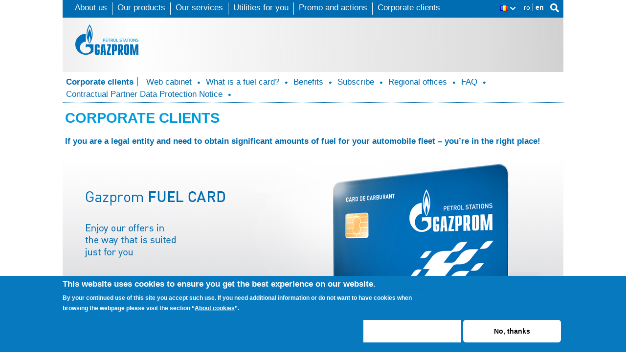

--- FILE ---
content_type: text/html; charset=utf-8
request_url: http://gazprom-petrol.ro/en/corporate-clients
body_size: 49156
content:
<!DOCTYPE html>
<!--[if IEMobile 7]><html class="iem7" lang="en" dir="ltr"><![endif]-->
<!--[if lte IE 6]><html class="lt-ie9 lt-ie8 lt-ie7" lang="en" dir="ltr"><![endif]-->
<!--[if (IE 7)&(!IEMobile)]><html class="lt-ie9 lt-ie8" lang="en" dir="ltr"><![endif]-->
<!--[if IE 8]><html class="lt-ie9" lang="en" dir="ltr"><![endif]-->
<!--[if (gte IE 9)|(gt IEMobile 7)]><!--><html lang="en" dir="ltr" prefix="content: http://purl.org/rss/1.0/modules/content/ dc: http://purl.org/dc/terms/ foaf: http://xmlns.com/foaf/0.1/ rdfs: http://www.w3.org/2000/01/rdf-schema# sioc: http://rdfs.org/sioc/ns# sioct: http://rdfs.org/sioc/types# skos: http://www.w3.org/2004/02/skos/core# xsd: http://www.w3.org/2001/XMLSchema#"><!--<![endif]-->
<head>
<meta charset="utf-8" />
<link rel="shortcut icon" href="https://www.gazprom-petrol.ro/sites/all/themes/gazprom/gazprom-icon.png" type="image/png" />
<meta name="viewport" content="width=device-width, initial-scale=1" />
<meta name="description" content="If you are a legal entity and need to obtain significant amounts of fuel for your automobile fleet – you’re in the right place!" />
<meta name="MobileOptimized" content="width" />
<meta name="HandheldFriendly" content="true" />
<meta name="apple-mobile-web-app-capable" content="yes" />
<meta name="keywords" content="Corporate clients, Gazprom cards, fuel card, gazprom petrol station, fuel" />
<meta name="generator" content="Drupal 7 (https://www.drupal.org)" />
<link rel="canonical" href="https://www.gazprom-petrol.ro/en/corporate-clients" />
<link rel="shortlink" href="https://www.gazprom-petrol.ro/en/node/15" />
<meta property="og:site_name" content="Gazprom Petrol Romania" />
<meta property="og:type" content="article" />
<meta property="og:url" content="https://www.gazprom-petrol.ro/en/corporate-clients" />
<meta property="og:title" content="Corporate clients" />
<meta property="og:description" content="Whether your company owns a single vehicle or an entire fleet, we can offer you solutions to a wide array of matters related to fuel, ranging from guaranteed quality to significant cost reductions. Expanding our retail network throughout the region, we have been working intensively on the implementation of an integrated card system in the regional countries. Consequently, you will be able to use our services at Gazprom petrol stations in Serbia, Romania, Bulgaria, and Bosnia and Herzegovina." />
<meta property="og:updated_time" content="2024-03-26T16:10:50+01:00" />
<meta property="article:published_time" content="2014-02-11T15:28:33+01:00" />
<meta property="article:modified_time" content="2024-03-26T16:10:50+01:00" />
<title>Corporate clients | Gazprom Petrol Romania</title>
<style type="text/css" media="all">
@import url("https://www.gazprom-petrol.ro/modules/system/system.base.css?sxsds9");
@import url("https://www.gazprom-petrol.ro/modules/system/system.menus.css?sxsds9");
@import url("https://www.gazprom-petrol.ro/modules/system/system.messages.css?sxsds9");
@import url("https://www.gazprom-petrol.ro/modules/system/system.theme.css?sxsds9");
</style>
<style type="text/css" media="all">
@import url("https://www.gazprom-petrol.ro/sites/all/modules/jquery_update/replace/ui/themes/base/jquery.ui.core.css?sxsds9");
@import url("https://www.gazprom-petrol.ro/sites/all/modules/jquery_update/replace/ui/themes/base/jquery.ui.theme.css?sxsds9");
@import url("https://www.gazprom-petrol.ro/sites/all/modules/jquery_update/replace/ui/themes/base/jquery.ui.accordion.css?sxsds9");
</style>
<style type="text/css" media="all">
@import url("https://www.gazprom-petrol.ro/modules/comment/comment.css?sxsds9");
@import url("https://www.gazprom-petrol.ro/modules/field/theme/field.css?sxsds9");
@import url("https://www.gazprom-petrol.ro/sites/all/modules/gazprom_extras/css/dd.css?sxsds9");
@import url("https://www.gazprom-petrol.ro/modules/node/node.css?sxsds9");
@import url("https://www.gazprom-petrol.ro/modules/search/search.css?sxsds9");
@import url("https://www.gazprom-petrol.ro/modules/user/user.css?sxsds9");
@import url("https://www.gazprom-petrol.ro/sites/all/modules/views/css/views.css?sxsds9");
@import url("https://www.gazprom-petrol.ro/sites/all/modules/accordion_menu/accordion_menu.css?sxsds9");
@import url("https://www.gazprom-petrol.ro/sites/all/modules/ckeditor/css/ckeditor.css?sxsds9");
</style>
<style type="text/css" media="all">
@import url("https://www.gazprom-petrol.ro/sites/all/modules/colorbox/styles/default/colorbox_style.css?sxsds9");
@import url("https://www.gazprom-petrol.ro/sites/all/modules/ctools/css/ctools.css?sxsds9");
@import url("https://www.gazprom-petrol.ro/sites/all/modules/nispetrol_services/css/nispetrol_services_style.css?sxsds9");
@import url("https://www.gazprom-petrol.ro/sites/all/modules/custom_search/custom_search.css?sxsds9");
@import url("https://www.gazprom-petrol.ro/modules/locale/locale.css?sxsds9");
@import url("https://www.gazprom-petrol.ro/sites/all/modules/eu_cookie_compliance/css/eu_cookie_compliance.css?sxsds9");
@import url("https://www.gazprom-petrol.ro/sites/all/modules/gazprom_banner/gazprom_banner.css?sxsds9");
@import url("https://www.gazprom-petrol.ro/sites/all/libraries/superfish/css/superfish.css?sxsds9");
@import url("https://www.gazprom-petrol.ro/sites/all/libraries/superfish/style/gazprom.css?sxsds9");
@import url("https://www.gazprom-petrol.ro/sites/default/files/ctools/css/a7c34bb91aa4e136726a0b7d23e24745.css?sxsds9");
</style>
<style type="text/css" media="screen">
@import url("https://www.gazprom-petrol.ro/sites/all/themes/adaptivetheme/at_core/css/at.layout.css?sxsds9");
@import url("https://www.gazprom-petrol.ro/sites/all/themes/gazprom/css/global.base.css?sxsds9");
@import url("https://www.gazprom-petrol.ro/sites/all/themes/gazprom/css/global.styles.css?sxsds9");
</style>
<link type="text/css" rel="stylesheet" href="https://www.gazprom-petrol.ro/sites/default/files/adaptivetheme/gazprom_files/gazprom.responsive.layout.css?sxsds9" media="only screen" />
<link type="text/css" rel="stylesheet" href="https://www.gazprom-petrol.ro/sites/all/themes/gazprom/css/responsive.custom.css?sxsds9" media="only screen" />
<link type="text/css" rel="stylesheet" href="https://www.gazprom-petrol.ro/sites/all/themes/gazprom/css/responsive.smartphone.portrait.css?sxsds9" media="only screen and (max-width:320px)" />
<link type="text/css" rel="stylesheet" href="https://www.gazprom-petrol.ro/sites/all/themes/gazprom/css/responsive.smartphone.landscape.css?sxsds9" media="only screen and (min-width:321px) and (max-width:480px)" />
<link type="text/css" rel="stylesheet" href="https://www.gazprom-petrol.ro/sites/all/themes/gazprom/css/responsive.tablet.portrait.css?sxsds9" media="only screen and (min-width:481px) and (max-width:768px)" />
<link type="text/css" rel="stylesheet" href="https://www.gazprom-petrol.ro/sites/all/themes/gazprom/css/responsive.tablet.landscape.css?sxsds9" media="only screen and (min-width:769px) and (max-width:1024px)" />
<link type="text/css" rel="stylesheet" href="https://www.gazprom-petrol.ro/sites/all/themes/gazprom/css/responsive.desktop.css?sxsds9" media="only screen and (min-width:1025px)" />

<!--[if lt IE 9]>
<style type="text/css" media="screen">
@import url("https://www.gazprom-petrol.ro/sites/default/files/adaptivetheme/gazprom_files/gazprom.lt-ie9.layout.css?sxsds9");
</style>
<![endif]-->
<script type="text/javascript" src="https://www.gazprom-petrol.ro/sites/all/modules/jquery_update/replace/jquery/1.7/jquery.js?v=1.7.2"></script>
<script type="text/javascript" src="https://www.gazprom-petrol.ro/misc/jquery-extend-3.4.0.js?v=1.7.2"></script>
<script type="text/javascript" src="https://www.gazprom-petrol.ro/misc/jquery-html-prefilter-3.5.0-backport.js?v=1.7.2"></script>
<script type="text/javascript" src="https://www.gazprom-petrol.ro/misc/jquery.once.js?v=1.2"></script>
<script type="text/javascript" src="https://www.gazprom-petrol.ro/misc/drupal.js?sxsds9"></script>
<script type="text/javascript" src="https://www.gazprom-petrol.ro/sites/all/modules/jquery_update/replace/ui/ui/jquery.ui.core.js?v=1.10.2"></script>
<script type="text/javascript" src="https://www.gazprom-petrol.ro/sites/all/modules/jquery_update/replace/ui/ui/jquery.ui.widget.js?v=1.10.2"></script>
<script type="text/javascript" src="https://www.gazprom-petrol.ro/sites/all/modules/jquery_update/replace/ui/ui/jquery.ui.accordion.js?v=1.10.2"></script>
<script type="text/javascript" src="https://www.gazprom-petrol.ro/sites/all/modules/eu_cookie_compliance/js/jquery.cookie-1.4.1.min.js?v=1.4.1"></script>
<script type="text/javascript" src="https://www.gazprom-petrol.ro/misc/form-single-submit.js?v=7.101"></script>
<script type="text/javascript" src="https://www.gazprom-petrol.ro/sites/all/modules/admin_menu/admin_devel/admin_devel.js?sxsds9"></script>
<script type="text/javascript" src="https://www.gazprom-petrol.ro/sites/all/modules/gazprom_extras/js/jquery.dd.min.js?sxsds9"></script>
<script type="text/javascript" src="https://www.gazprom-petrol.ro/sites/all/modules/gazprom_extras/js/market-selector.js?sxsds9"></script>
<script type="text/javascript" src="https://www.gazprom-petrol.ro/sites/all/libraries/colorbox/jquery.colorbox-min.js?sxsds9"></script>
<script type="text/javascript" src="https://www.gazprom-petrol.ro/sites/all/modules/colorbox/js/colorbox.js?sxsds9"></script>
<script type="text/javascript" src="https://www.gazprom-petrol.ro/sites/all/modules/colorbox/styles/default/colorbox_style.js?sxsds9"></script>
<script type="text/javascript" src="https://www.gazprom-petrol.ro/sites/all/modules/custom_search/js/custom_search.js?sxsds9"></script>
<script type="text/javascript" src="https://www.gazprom-petrol.ro/sites/all/themes/gazprom/scripts/accordion_menu_additional.js?sxsds9"></script>
<script type="text/javascript" src="https://www.gazprom-petrol.ro/sites/all/modules/gazprom_banner/gazprom_banner.js?sxsds9"></script>
<script type="text/javascript">
<!--//--><![CDATA[//><!--

    jQuery(document).ready(function () {  
    var message = 'Fill this box, please.';
    var messagecheck = 'Confirm check box if you want to continue.';
    
	jQuery('.webform-client-form input').on('invalid',function(event) {
	    console.log(jQuery(this).attr('id'));
	    if(jQuery(this).attr('id') != 'edit-submitted-i-agree-1'){
	     event.target.setCustomValidity(message);
	 }
	  });
	jQuery('.webform-client-form input').on('invalid',function(event) {
	    console.log(jQuery(this).attr('id'));
	    if(jQuery(this).attr('id') == 'edit-submitted-agree-1'){
	    event.target.setCustomValidity(messagecheck);
	}
	 });
	
	jQuery('#edit-submitted-e-mail').on('invalid', function(event) {
	    event.target.setCustomValidity('Enter a valid e-mail address, please.');
	});
	jQuery('#edit-submitted-e-mail').on('input', function(event) {
	    event.target.setCustomValidity('');
	});
	jQuery('#edit-submitted-basic-data-left-email').on('invalid', function(event) {
	    event.target.setCustomValidity('Enter a valid e-mail address, please.');
	});
	jQuery('#edit-submitted-basic-data-right-contact-person-email').on('input', function(event) {
	    event.target.setCustomValidity('');
	});
		
	jQuery('.webform-client-form input').on('input', function(event) {
	    if(jQuery(this).attr('id') != 'xxs'){
	    event.target.setCustomValidity('');
	    }
	});

	jQuery('.webform-component-fieldset input').on('invalid',function(event) {
	    console.log(jQuery(this).attr('id'));
	    if(jQuery(this).attr('id') != 'edit-submitted-additional-questions-additional-questions-right-other-the-headquarters-of-your-company-are-in-select'){
	    event.target.setCustomValidity(message);
	    }
	}); 

	jQuery('.webform-component-fieldset input').on('invalid',function(event) {
	    console.log(jQuery(this).attr('id'));
	    if(jQuery(this).attr('id') == 'edit-submitted-additional-questions-additional-questions-right-other-the-headquarters-of-your-company-are-in-select'){
	     event.target.setCustomValidity(message);
	    }
	});
    });
   
//--><!]]>
</script>
<script type="text/javascript">
<!--//--><![CDATA[//><!--
jQuery(document).ready(function() {
				var imageNum = jQuery('.field-name-field-image div figure').size();
				var lastElement = jQuery('.field-name-field-image div figure:last');
				lastElement.addClass('v-slide');



				if(imageNum > 1) {
					setInterval(change, 7000);
				}

				function change () {
					jQuery('.field-name-field-image div figure').fadeIn(3000);
					var previousElement = jQuery('.v-slide').prev();
					if (previousElement.length == 0) previousElement = lastElement;
					jQuery('.v-slide').fadeOut(3000).removeClass('v-slide');
					previousElement.addClass('v-slide');
				}
		});
//--><!]]>
</script>
<script type="text/javascript" src="https://www.gazprom-petrol.ro/sites/all/libraries/superfish/jquery.hoverIntent.minified.js?sxsds9"></script>
<script type="text/javascript" src="https://www.gazprom-petrol.ro/sites/all/libraries/superfish/sfsmallscreen.js?sxsds9"></script>
<script type="text/javascript" src="https://www.gazprom-petrol.ro/sites/all/libraries/superfish/supposition.js?sxsds9"></script>
<script type="text/javascript" src="https://www.gazprom-petrol.ro/sites/all/libraries/superfish/superfish.js?sxsds9"></script>
<script type="text/javascript" src="https://www.gazprom-petrol.ro/sites/all/libraries/superfish/supersubs.js?sxsds9"></script>
<script type="text/javascript" src="https://www.gazprom-petrol.ro/sites/all/modules/superfish/superfish.js?sxsds9"></script>
<script type="text/javascript">
<!--//--><![CDATA[//><!--
jQuery.extend(Drupal.settings, {"basePath":"\/","pathPrefix":"en\/","setHasJsCookie":0,"ajaxPageState":{"theme":"gazprom","theme_token":"pKFf0oeYa46adh7A_pxlXDvvVLsGZTTnb0V4SglEtyQ","js":{"0":1,"1":1,"sites\/all\/modules\/eu_cookie_compliance\/js\/eu_cookie_compliance.min.js":1,"sites\/all\/modules\/jquery_update\/replace\/jquery\/1.7\/jquery.js":1,"misc\/jquery-extend-3.4.0.js":1,"misc\/jquery-html-prefilter-3.5.0-backport.js":1,"misc\/jquery.once.js":1,"misc\/drupal.js":1,"sites\/all\/modules\/jquery_update\/replace\/ui\/ui\/jquery.ui.core.js":1,"sites\/all\/modules\/jquery_update\/replace\/ui\/ui\/jquery.ui.widget.js":1,"sites\/all\/modules\/jquery_update\/replace\/ui\/ui\/jquery.ui.accordion.js":1,"sites\/all\/modules\/eu_cookie_compliance\/js\/jquery.cookie-1.4.1.min.js":1,"misc\/form-single-submit.js":1,"sites\/all\/modules\/admin_menu\/admin_devel\/admin_devel.js":1,"sites\/all\/modules\/gazprom_extras\/js\/jquery.dd.min.js":1,"sites\/all\/modules\/gazprom_extras\/js\/market-selector.js":1,"sites\/all\/libraries\/colorbox\/jquery.colorbox-min.js":1,"sites\/all\/modules\/colorbox\/js\/colorbox.js":1,"sites\/all\/modules\/colorbox\/styles\/default\/colorbox_style.js":1,"sites\/all\/modules\/custom_search\/js\/custom_search.js":1,"sites\/all\/themes\/gazprom\/scripts\/accordion_menu_additional.js":1,"sites\/all\/modules\/gazprom_banner\/gazprom_banner.js":1,"2":1,"3":1,"sites\/all\/libraries\/superfish\/jquery.hoverIntent.minified.js":1,"sites\/all\/libraries\/superfish\/sfsmallscreen.js":1,"sites\/all\/libraries\/superfish\/supposition.js":1,"sites\/all\/libraries\/superfish\/superfish.js":1,"sites\/all\/libraries\/superfish\/supersubs.js":1,"sites\/all\/modules\/superfish\/superfish.js":1},"css":{"modules\/system\/system.base.css":1,"modules\/system\/system.menus.css":1,"modules\/system\/system.messages.css":1,"modules\/system\/system.theme.css":1,"misc\/ui\/jquery.ui.core.css":1,"misc\/ui\/jquery.ui.theme.css":1,"misc\/ui\/jquery.ui.accordion.css":1,"modules\/comment\/comment.css":1,"modules\/field\/theme\/field.css":1,"sites\/all\/modules\/gazprom_extras\/css\/dd.css":1,"modules\/node\/node.css":1,"modules\/search\/search.css":1,"modules\/user\/user.css":1,"sites\/all\/modules\/views\/css\/views.css":1,"sites\/all\/modules\/accordion_menu\/accordion_menu.css":1,"sites\/all\/modules\/ckeditor\/css\/ckeditor.css":1,"sites\/all\/modules\/colorbox\/styles\/default\/colorbox_style.css":1,"sites\/all\/modules\/ctools\/css\/ctools.css":1,"sites\/all\/modules\/nispetrol_services\/css\/nispetrol_services_style.css":1,"sites\/all\/modules\/custom_search\/custom_search.css":1,"modules\/locale\/locale.css":1,"sites\/all\/modules\/eu_cookie_compliance\/css\/eu_cookie_compliance.css":1,"sites\/all\/modules\/gazprom_banner\/gazprom_banner.css":1,"sites\/all\/libraries\/superfish\/css\/superfish.css":1,"sites\/all\/libraries\/superfish\/style\/gazprom.css":1,"public:\/\/ctools\/css\/a7c34bb91aa4e136726a0b7d23e24745.css":1,"sites\/all\/themes\/adaptivetheme\/at_core\/css\/at.layout.css":1,"sites\/all\/themes\/gazprom\/css\/global.base.css":1,"sites\/all\/themes\/gazprom\/css\/global.styles.css":1,"public:\/\/adaptivetheme\/gazprom_files\/gazprom.responsive.layout.css":1,"sites\/all\/themes\/gazprom\/css\/responsive.custom.css":1,"sites\/all\/themes\/gazprom\/css\/responsive.smartphone.portrait.css":1,"sites\/all\/themes\/gazprom\/css\/responsive.smartphone.landscape.css":1,"sites\/all\/themes\/gazprom\/css\/responsive.tablet.portrait.css":1,"sites\/all\/themes\/gazprom\/css\/responsive.tablet.landscape.css":1,"sites\/all\/themes\/gazprom\/css\/responsive.desktop.css":1,"public:\/\/adaptivetheme\/gazprom_files\/gazprom.lt-ie9.layout.css":1}},"colorbox":{"opacity":"0.85","current":"{current} of {total}","previous":"\u00ab Prev","next":"Next \u00bb","close":"Close","maxWidth":"98%","maxHeight":"98%","fixed":true,"mobiledetect":true,"mobiledevicewidth":"480px","file_public_path":"\/sites\/default\/files","specificPagesDefaultValue":"admin*\nimagebrowser*\nimg_assist*\nimce*\nnode\/add\/*\nnode\/*\/edit\nprint\/*\nprintpdf\/*\nsystem\/ajax\nsystem\/ajax\/*"},"custom_search":{"form_target":"_self","solr":0},"eu_cookie_compliance":{"cookie_policy_version":"1.0.0","popup_enabled":1,"popup_agreed_enabled":0,"popup_hide_agreed":0,"popup_clicking_confirmation":false,"popup_scrolling_confirmation":false,"popup_html_info":"\u003Cdiv class=\u0022eu-cookie-compliance-banner eu-cookie-compliance-banner-info eu-cookie-compliance-banner--opt-in\u0022\u003E\n  \u003Cdiv class=\u0022popup-content info\u0022\u003E\n        \u003Cdiv id=\u0022popup-text\u0022\u003E\n      \u003Ch3\u003EThis website uses cookies to ensure you get the best experience on our website.\u003C\/h3\u003E\u003Cp\u003EBy your continued use of this site you accept such use. If you need additional information or do not want to have cookies when browsing the webpage please visit the section \u201c\u003Ca href=\u0022https:\/\/www.gazprom-petrol.ro\/node\/754\u0022\u003EAbout cookies\u003C\/a\u003E\u201d.\u003C\/p\u003E          \u003C\/div\u003E\n    \n    \u003Cdiv id=\u0022popup-buttons\u0022 class=\u0022\u0022\u003E\n            \u003Cbutton type=\u0022button\u0022 class=\u0022agree-button eu-cookie-compliance-secondary-button\u0022\u003EACCEPT\u003C\/button\u003E\n              \u003Cbutton type=\u0022button\u0022 class=\u0022decline-button eu-cookie-compliance-default-button\u0022 \u003ENo, thanks\u003C\/button\u003E\n          \u003C\/div\u003E\n  \u003C\/div\u003E\n\u003C\/div\u003E","use_mobile_message":false,"mobile_popup_html_info":"\u003Cdiv class=\u0022eu-cookie-compliance-banner eu-cookie-compliance-banner-info eu-cookie-compliance-banner--opt-in\u0022\u003E\n  \u003Cdiv class=\u0022popup-content info\u0022\u003E\n        \u003Cdiv id=\u0022popup-text\u0022\u003E\n                \u003C\/div\u003E\n    \n    \u003Cdiv id=\u0022popup-buttons\u0022 class=\u0022\u0022\u003E\n            \u003Cbutton type=\u0022button\u0022 class=\u0022agree-button eu-cookie-compliance-secondary-button\u0022\u003EACCEPT\u003C\/button\u003E\n              \u003Cbutton type=\u0022button\u0022 class=\u0022decline-button eu-cookie-compliance-default-button\u0022 \u003ENo, thanks\u003C\/button\u003E\n          \u003C\/div\u003E\n  \u003C\/div\u003E\n\u003C\/div\u003E\n","mobile_breakpoint":"768","popup_html_agreed":"\u003Cdiv\u003E\n  \u003Cdiv class=\u0022popup-content agreed\u0022\u003E\n    \u003Cdiv id=\u0022popup-text\u0022\u003E\n      \u003Cp\u003E*\u003C\/p\u003E    \u003C\/div\u003E\n    \u003Cdiv id=\u0022popup-buttons\u0022\u003E\n      \u003Cbutton type=\u0022button\u0022 class=\u0022hide-popup-button eu-cookie-compliance-hide-button\u0022\u003EHide\u003C\/button\u003E\n          \u003C\/div\u003E\n  \u003C\/div\u003E\n\u003C\/div\u003E","popup_use_bare_css":false,"popup_height":"auto","popup_width":"100%","popup_delay":1000,"popup_link":"\/en\/cookie-policy","popup_link_new_window":1,"popup_position":null,"fixed_top_position":1,"popup_language":"en","store_consent":false,"better_support_for_screen_readers":0,"reload_page":0,"domain":"","domain_all_sites":0,"popup_eu_only_js":0,"cookie_lifetime":"30","cookie_session":false,"disagree_do_not_show_popup":0,"method":"opt_in","allowed_cookies":"","withdraw_markup":"\u003Cbutton type=\u0022button\u0022 class=\u0022eu-cookie-withdraw-tab\u0022\u003EPrivacy settings\u003C\/button\u003E\n\u003Cdiv class=\u0022eu-cookie-withdraw-banner\u0022\u003E\n  \u003Cdiv class=\u0022popup-content info\u0022\u003E\n    \u003Cdiv id=\u0022popup-text\u0022\u003E\n      \u003Ch2\u003EWe use cookies on this site to enhance your user experience\u003C\/h2\u003E\u003Cp\u003EYou have given your consent for us to set cookies.\u003C\/p\u003E    \u003C\/div\u003E\n    \u003Cdiv id=\u0022popup-buttons\u0022\u003E\n      \u003Cbutton type=\u0022button\u0022 class=\u0022eu-cookie-withdraw-button\u0022\u003EWithdraw consent\u003C\/button\u003E\n    \u003C\/div\u003E\n  \u003C\/div\u003E\n\u003C\/div\u003E\n","withdraw_enabled":false,"withdraw_button_on_info_popup":false,"cookie_categories":[],"cookie_categories_details":[],"enable_save_preferences_button":true,"cookie_name":"","cookie_value_disagreed":"0","cookie_value_agreed_show_thank_you":"1","cookie_value_agreed":"2","containing_element":"body","automatic_cookies_removal":true,"close_button_action":"close_banner"},"urlIsAjaxTrusted":{"\/en\/search\/node":true,"\/en\/corporate-clients":true},"superfish":[{"id":"1","sf":{"delay":"500","animation":{"opacity":"show","height":"show"},"speed":300,"autoArrows":false,"dropShadows":false,"disableHI":false},"plugins":{"smallscreen":{"mode":"window_width","addSelected":false,"menuClasses":false,"hyperlinkClasses":false,"title":"Main menu"},"supposition":true,"bgiframe":false,"supersubs":{"minWidth":"12","maxWidth":"27","extraWidth":1}}},{"id":"7","sf":{"delay":"0","animation":{"opacity":"show","height":"show"},"speed":"\u0027fast\u0027","autoArrows":false,"dropShadows":false,"disableHI":false},"plugins":{"smallscreen":{"mode":"window_width","addSelected":false,"menuClasses":false,"hyperlinkClasses":false,"title":"Corporate clients"},"supposition":true,"bgiframe":false,"supersubs":{"minWidth":"12","maxWidth":"27","extraWidth":1}}}],"adaptivetheme":{"gazprom":{"layout_settings":{"bigscreen":"three-col-grail","tablet_landscape":"three-col-grail","tablet_portrait":"one-col-vert","smalltouch_landscape":"one-col-vert","smalltouch_portrait":"one-col-stack"},"media_query_settings":{"bigscreen":"only screen and (min-width:1025px)","tablet_landscape":"only screen and (min-width:769px) and (max-width:1024px)","tablet_portrait":"only screen and (min-width:481px) and (max-width:768px)","smalltouch_landscape":"only screen and (min-width:321px) and (max-width:480px)","smalltouch_portrait":"only screen and (max-width:320px)"}}}});
//--><!]]>
</script>
<!--[if lt IE 9]>
<script src="https://www.gazprom-petrol.ro/sites/all/themes/adaptivetheme/at_core/scripts/html5.js?sxsds9"></script>
<![endif]-->
<meta name="author" content="Mrežni Sistemi, http://www.mreznisistemi.rs" />
    <!-- Google tag (gtag.js) -->
    <script async src="https://www.googletagmanager.com/gtag/js?id=G-H5TTE8PDMK"></script>
    <script>
        window.dataLayer = window.dataLayer || [];
        function gtag(){dataLayer.push(arguments);}
        gtag('js', new Date());

        gtag('config', 'G-H5TTE8PDMK');
    </script>

</head>

<body class="html not-front not-logged-in no-sidebars page-node page-node- page-node-15 node-type-advanced-page i18n-en site-name-hidden atr-7.x-3.x lang-en site-name-gazprom-petrol-romania section-corporate-clients">
  
  <div id="skip-link">
    <a href="#main-content" class="element-invisible element-focusable">Skip to main content</a>
  </div>
  
    
<div id="page" class="container page">

  <!-- region: Leaderboard -->
  <div class="region region-leaderboard"><div class="region-inner clearfix"><div id="block-search-form" class="block block-search no-title odd first block-count-1 block-region-leaderboard block-form"  role="search"><div class="block-inner clearfix">  
  
  <div class="block-content content"><form class="search-form" role="search" action="/en/corporate-clients" method="post" id="search-block-form" accept-charset="UTF-8"><div><div class="container-inline">
      <h2 class="element-invisible">Search form</h2>
    <div class="form-item form-type-textfield form-item-search-block-form">
  <label class="element-invisible" for="edit-search-block-form--2">Search this site </label>
 <input title="Enter the terms you wish to search for." class="custom-search-box form-text" placeholder="" type="search" id="edit-search-block-form--2" name="search_block_form" value="" size="15" maxlength="128" />
</div>
<div class="form-actions form-wrapper" id="edit-actions"><input alt="Search" type="image" id="edit-submit" name="submit" src="https://www.gazprom-petrol.ro/" class="form-submit" /></div><input type="hidden" name="form_build_id" value="form-CjtRL22CHzbcivhZTnKuzIJRG63xkMTDYVRVdQDoJNY" />
<input type="hidden" name="form_id" value="search_block_form" />
</div>
</div></form></div>
  </div></div><div id="block-locale-language" class="block block-locale no-title even block-count-2 block-region-leaderboard block-language"  role="complementary"><div class="block-inner clearfix">  
  
  <div class="block-content content"><ul class="language-switcher-locale-url"><li class="ro first"><a href="/ro/clienti-corporate" class="language-link" xml:lang="ro" title="Clienti corporate">ro</a></li><li class="en last active"><a href="/en/corporate-clients" class="language-link active" xml:lang="en" title="Corporate clients">en</a></li></ul></div>
  </div></div><div id="block-gazprom-extras-market-selector" class="block block-gazprom-extras no-title odd block-count-3 block-region-leaderboard block-market-selector" ><div class="block-inner clearfix">  
  
  <div class="block-content content">				<select name="market_selector" id="market_selector">
				<!--	<option value="rs"  data-title="Serbia" data-image="/sites/all/themes/gazprom/images/flags/rs.png">RS</option> -->
					<option value="ro" selected="selected" data-title="Romania" data-image="/sites/all/themes/gazprom/images/flags/ro.png">RO</option>
					<option value="bg"  data-title="Bulgaria" data-image="/sites/all/themes/gazprom/images/flags/bg.png">BG</option>
					<option value="ba"  data-title="BIH" data-image="/sites/all/themes/gazprom/images/flags/ba.png">BA</option>
				</select></div>
  </div></div><div id="block-gazprom-extras-lederboard-home-link" class="block block-gazprom-extras no-title even block-count-4 block-region-leaderboard block-lederboard-home-link" ><div class="block-inner clearfix">  
  
  <div class="block-content content"><a href="/" class="header-home-link"></a></div>
  </div></div><div id="block-gazprom-extras-lederboard-menu-button" class="block block-gazprom-extras no-title odd block-count-5 block-region-leaderboard block-lederboard-menu-button" ><div class="block-inner clearfix">  
  
  <div class="block-content content"><div class="header-menu-button"></div></div>
  </div></div><nav id="block-superfish-1" class="block block-superfish no-title even last block-count-6 block-region-leaderboard block-1" ><div class="block-inner clearfix">  
  
  <ul id="superfish-1" class="menu sf-menu sf-main-menu sf-horizontal sf-style-gazprom sf-total-items-6 sf-parent-items-4 sf-single-items-2"><li id="menu-843-1" class="first odd sf-item-1 sf-depth-1 sf-no-children"><a href="/en/about-us" class="sf-depth-1">About us</a></li><li id="menu-433-1" class="middle even sf-item-2 sf-depth-1 sf-total-children-2 sf-parent-children-1 sf-single-children-1 menuparent"><a href="/en/our-products" class="sf-depth-1 menuparent">Our products</a><ul><li id="menu-434-1" class="first odd sf-item-1 sf-depth-2 sf-total-children-2 sf-parent-children-1 sf-single-children-1 menuparent"><a href="/en/our-products/regular-fuel" class="sf-depth-2 menuparent">Fuel</a><ul><li id="menu-541-1" class="first odd sf-item-1 sf-depth-3 sf-total-children-1 sf-parent-children-0 sf-single-children-1 menuparent"><a href="/en/regular-fuel/gasoline" class="sf-depth-3 menuparent">Gasoline</a><ul><li id="menu-2428-1" class="firstandlast odd sf-item-1 sf-depth-4 sf-no-children"><a href="https://www.gazprom-petrol.ro/en/g-drive-100" title="" class="sf-depth-4">G-Drive 100</a></li></ul></li><li id="menu-435-1" class="last even sf-item-2 sf-depth-3 sf-no-children"><a href="/en/regular-fuel/diesel" class="sf-depth-3">Diesel</a></li></ul></li><li id="menu-436-1" class="last even sf-item-2 sf-depth-2 sf-no-children"><a href="/en/our-products/g-energy" class="sf-depth-2">Lubricants</a></li></ul></li><li id="menu-455-1" class="middle odd sf-item-3 sf-depth-1 sf-total-children-3 sf-parent-children-0 sf-single-children-3 menuparent"><a href="/en/our-services" class="sf-depth-1 menuparent">Our services</a><ul><li id="menu-459-1" class="first odd sf-item-1 sf-depth-2 sf-no-children"><a href="/en/our-services/our-filing-stations" class="sf-depth-2">Our filing stations</a></li><li id="menu-460-1" class="middle even sf-item-2 sf-depth-2 sf-no-children"><a href="/en/our-services/restaurant" class="sf-depth-2">Restaurant</a></li><li id="menu-462-1" class="last odd sf-item-3 sf-depth-2 sf-no-children"><a href="/en/our-services/shop" class="sf-depth-2">Shop</a></li></ul></li><li id="menu-456-1" class="middle even sf-item-4 sf-depth-1 sf-total-children-2 sf-parent-children-0 sf-single-children-2 menuparent"><a href="/en/utilities-for-you" class="sf-depth-1 menuparent">Utilities for you</a><ul><li id="menu-594-1" class="first odd sf-item-1 sf-depth-2 sf-no-children"><a href="/en/utilities-for-you/filling-station-locator" class="sf-depth-2">FS locator</a></li><li id="menu-809-1" class="last even sf-item-2 sf-depth-2 sf-no-children"><a href="/en/utilities-for-you/quiz" class="sf-depth-2">Quiz</a></li></ul></li><li id="menu-616-1" class="middle odd sf-item-5 sf-depth-1 sf-no-children"><a href="/en/promo" class="sf-depth-1">Promo and actions</a></li><li id="menu-458-1" class="active-trail last even sf-item-6 sf-depth-1 sf-total-children-7 sf-parent-children-0 sf-single-children-7 menuparent"><a href="/en/corporate-clients" class="sf-depth-1 menuparent active">Corporate clients</a><ul><li id="menu-845-1" class="first odd sf-item-1 sf-depth-2 sf-no-children"><a href="/en/corporate-clients/web-cabinet" class="sf-depth-2">Web Cabinet</a></li><li id="menu-610-1" class="middle even sf-item-2 sf-depth-2 sf-no-children"><a href="/en/corporate-clients/what-gazprom-fuel-card" class="sf-depth-2">What is a Gazprom fuel card?</a></li><li id="menu-612-1" class="middle odd sf-item-3 sf-depth-2 sf-no-children"><a href="/en/corporate-clients/benefits-having-fuel-card" class="sf-depth-2">Benefits of having a fuel card?</a></li><li id="menu-687-1" class="middle even sf-item-4 sf-depth-2 sf-no-children"><a href="/en/corporate-clients/subscribe-fuel-card" class="sf-depth-2">Subscribe for a fuel card</a></li><li id="menu-608-1" class="middle odd sf-item-5 sf-depth-2 sf-no-children"><a href="/en/corporate-clients/regional-offices" class="sf-depth-2">Regional offices</a></li><li id="menu-614-1" class="middle even sf-item-6 sf-depth-2 sf-no-children"><a href="/en/corporate-clients/frequently-asked-questions" class="sf-depth-2">FAQ</a></li><li id="menu-3363-1" class="last odd sf-item-7 sf-depth-2 sf-no-children"><a href="/en/corporate-clients/contractual-partner-data-protection-notice" class="sf-depth-2">Contractual Partner Data Protection Notice</a></li></ul></li></ul>
  </div></nav></div></div>
  <header id="header" class="clearfix" role="banner">

          <!-- start: Branding -->
      <div id="branding" class="branding-elements clearfix">

                  <div id="logo">
            <a href="/en"><img class="site-logo" typeof="foaf:Image" src="https://www.gazprom-petrol.ro/sites/default/files/Gazprom%20Petrol%20Station%20278x69px%20v1.png" alt="Gazprom Petrol Romania" /></a>          </div>
        
                  <!-- start: Site name and Slogan hgroup -->
          <hgroup class="element-invisible h-group" id="name-and-slogan">

                          <h1 class="element-invisible" id="site-name"><a href="/en" title="Home page">Gazprom Petrol Romania</a></h1>
            
            
          </hgroup><!-- /end #name-and-slogan -->
        
      </div><!-- /end #branding -->
    
    <!-- region: Header -->
    <div class="region region-header"><div class="region-inner clearfix"><div id="block-accordion-menu-1" class="block block-accordion-menu no-title odd first last block-count-7 block-region-header block-1" ><div class="block-inner clearfix">  
  
  <div class="block-content content"><div class="accordion-menu-wrapper accordion-menu-1 accordion-menu-name-menu-1 accordion-menu-source-main-menu">
  <h3 class="accordion-header accordion-header-1 first no-children odd menu-mlid-843"><a href="/en/about-us" class="accordion-link">About us</a></h3>
<div class="accordion-content-1"></div>
<h3 class="accordion-header accordion-header-2 has-children even menu-mlid-433"><a href="/en/our-products" class="accordion-link">Our products</a></h3>
<div class="accordion-content-2"><ul class="menu clearfix"><li class="first expanded menu-depth-2 menu-item-434"><a href="/en/our-products/regular-fuel" class="sf-depth-2 menuparent">Fuel</a><ul class="menu clearfix"><li class="first expanded menu-depth-3 menu-item-541"><a href="/en/regular-fuel/gasoline" class="sf-depth-3 menuparent">Gasoline</a><ul class="menu clearfix"><li class="first last leaf menu-depth-4 menu-item-2428"><a href="https://www.gazprom-petrol.ro/en/g-drive-100" title="">G-Drive 100</a></li></ul></li><li class="last leaf menu-depth-3 menu-item-435"><a href="/en/regular-fuel/diesel" class="sf-depth-3">Diesel</a></li></ul></li><li class="last leaf menu-depth-2 menu-item-436"><a href="/en/our-products/g-energy" class="sf-depth-2">Lubricants</a></li></ul></div>
<h3 class="accordion-header accordion-header-3 has-children odd menu-mlid-455"><a href="/en/our-services" class="accordion-link">Our services</a></h3>
<div class="accordion-content-3"><ul class="menu clearfix"><li class="first leaf menu-depth-2 menu-item-459"><a href="/en/our-services/our-filing-stations" class="sf-depth-2">Our filing stations</a></li><li class="leaf menu-depth-2 menu-item-460"><a href="/en/our-services/restaurant" class="sf-depth-2">Restaurant</a></li><li class="last leaf menu-depth-2 menu-item-462"><a href="/en/our-services/shop" class="sf-depth-2">Shop</a></li></ul></div>
<h3 class="accordion-header accordion-header-4 has-children even menu-mlid-456"><a href="/en/utilities-for-you" class="accordion-link">Utilities for you</a></h3>
<div class="accordion-content-4"><ul class="menu clearfix"><li class="first leaf menu-depth-2 menu-item-594"><a href="/en/utilities-for-you/filling-station-locator" class="sf-depth-2">FS locator</a></li><li class="last leaf menu-depth-2 menu-item-809"><a href="/en/utilities-for-you/quiz" class="sf-depth-2">Quiz</a></li></ul></div>
<h3 class="accordion-header accordion-header-5 no-children odd menu-mlid-616"><a href="/en/promo" class="accordion-link">Promo and actions</a></h3>
<div class="accordion-content-5"></div>
<h3 class="accordion-header accordion-header-6 last has-children active-trail active even menu-mlid-458"><a href="/en/corporate-clients" class="active-trail accordion-link active">Corporate clients</a></h3>
<div class="accordion-content-6"><ul class="menu clearfix"><li class="first leaf menu-depth-2 menu-item-845"><a href="/en/corporate-clients/web-cabinet" class="sf-depth-2">Web Cabinet</a></li><li class="leaf menu-depth-2 menu-item-610"><a href="/en/corporate-clients/what-gazprom-fuel-card" class="sf-depth-2">What is a Gazprom fuel card?</a></li><li class="collapsed menu-depth-2 menu-item-612"><a href="/en/corporate-clients/benefits-having-fuel-card" class="sf-depth-2">Benefits of having a fuel card?</a></li><li class="leaf menu-depth-2 menu-item-687"><a href="/en/corporate-clients/subscribe-fuel-card" class="sf-depth-2">Subscribe for a fuel card</a></li><li class="leaf menu-depth-2 menu-item-608"><a href="/en/corporate-clients/regional-offices" class="sf-depth-2">Regional offices</a></li><li class="leaf menu-depth-2 menu-item-614"><a href="/en/corporate-clients/frequently-asked-questions" class="sf-depth-2">FAQ</a></li><li class="last leaf menu-depth-2 menu-item-3363"><a href="/en/corporate-clients/contractual-partner-data-protection-notice" class="sf-depth-2">Contractual Partner Data Protection Notice</a></li></ul></div>
</div>
</div>
  </div></div></div></div>
  </header>

  <!-- Navigation elements -->
  <div id="menu-bar" class="nav clearfix"><nav id="block-superfish-7" class="block block-superfish breadcrumb-sf no-title menu-wrapper menu-bar-wrapper clearfix odd first last block-count-8 block-region-menu-bar block-7" >  
  
  <ul id="superfish-7" class="menu sf-menu sf-menu-corporate-clients sf-horizontal sf-style-none sf-total-items-8 sf-parent-items-0 sf-single-items-8"><li id="menu-773-7" class="active-trail first odd sf-item-1 sf-depth-1 sf-no-children"><a href="/en/corporate-clients" title="" class="sf-depth-1 active">Corporate clients</a></li><li id="menu-774-7" class="middle even sf-item-2 sf-depth-1 sf-no-children"><a href="/en/corporate-clients/web-cabinet" title="" class="sf-depth-1">Web cabinet</a></li><li id="menu-775-7" class="middle odd sf-item-3 sf-depth-1 sf-no-children"><a href="/en/corporate-clients/what-gazprom-fuel-card" title="" class="sf-depth-1">What is a fuel card?</a></li><li id="menu-776-7" class="middle even sf-item-4 sf-depth-1 sf-no-children"><a href="/en/corporate-clients/benefits-having-fuel-card" title="" class="sf-depth-1">Benefits</a></li><li id="menu-777-7" class="middle odd sf-item-5 sf-depth-1 sf-no-children"><a href="/en/corporate-clients/subscribe-fuel-card" title="" class="sf-depth-1">Subscribe</a></li><li id="menu-778-7" class="middle even sf-item-6 sf-depth-1 sf-no-children"><a href="/en/corporate-clients/regional-offices" title="" class="sf-depth-1">Regional offices</a></li><li id="menu-772-7" class="middle odd sf-item-7 sf-depth-1 sf-no-children"><a href="/en/corporate-clients/frequently-asked-questions" title="" class="sf-depth-1">FAQ</a></li><li id="menu-3364-7" class="last even sf-item-8 sf-depth-1 sf-no-children"><a href="https://www.gazprom-petrol.ro/en/corporate-clients/contractual-partner-data-protection-notice" title="" class="sf-depth-1">Contractual Partner Data Protection Notice</a></li></ul>
  </nav></div>    
  <!-- Breadcrumbs -->
  
  <!-- Messages and Help -->
    
  <!-- region: Secondary Content -->
  
  <div id="columns" class="columns clearfix">
    <div id="content-column" class="content-column" role="main">
      <div class="content-inner">

        <!-- region: Highlighted -->
        
        <section id="main-content">

          
                      <header id="main-content-header" class="clearfix">

                              <h1 id="page-title">
                  Corporate clients                </h1>
              
              
            </header>
          
          <!-- region: Main Content -->
                      <div id="content" class="region">
              <div id="block-system-main" class="block block-system no-title odd first last block-count-11 block-region-content block-main" >  
  
  <article id="node-15" class="node node-advanced-page article odd node-lang-en node-full content-sidebar clearfix" about="/en/corporate-clients" typeof="sioc:Item foaf:Document" role="article">

    
  
      <header class="node-header">

      
      
    </header>
    
  <span property="dc:title" content="Corporate clients" class="rdf-meta element-hidden"></span><span property="sioc:num_replies" content="0" datatype="xsd:integer" class="rdf-meta element-hidden"></span>    <div class="content-wrapper">
  <div class="node-content">
  	<div class="field field-name-field-intro-text field-type-text-long field-label-hidden view-mode-full"><div class="field-items"><div class="field-item even"><h4>If you are a legal entity and need to obtain significant amounts of fuel for your automobile fleet – you’re in the right place!</h4>
</div></div></div><div class="field field-name-field-image field-type-image field-label-hidden view-mode-full"><div class="field-items"><figure class="clearfix field-item even"><img typeof="foaf:Image" class="image-style-none" src="https://www.gazprom-petrol.ro/sites/default/files/Romania-Corporate%20clients-eng%2020.05_0.jpg" width="1024" height="310" alt="Corporate clients" title="Corporate clients" /></figure></div></div><div class="field field-name-body field-type-text-with-summary field-label-hidden view-mode-full"><div class="field-items"><div class="field-item even" property="content:encoded"><p>Whether your company owns a single vehicle or an entire fleet, we can offer you solutions to a wide array of matters related to fuel, ranging from guaranteed quality to significant cost reductions. </p>
<p>Expanding our retail network throughout the region, we have been working intensively on the implementation of an integrated card system in the regional countries. Consequently, you will be able to use our services at Gazprom petrol stations in Serbia, Romania, Bulgaria, and Bosnia and Herzegovina.</p>
<p>In addition, the project of integrating the card system with the corresponding Russian system is under way. The project aims at ensuring that the Gazprom cards are valid at Gazprom petrol stations in Russia, Kazakhstan, Belarus, and Tajikistan.</p>
</div></div></div>    <div id="iside-node-region"><div id="block-gazprom-banner-1" class="block block-gazprom-banner no-title odd first block-count-9 block-region-content-sidebar-r block-1" ><div class="block-inner clearfix">  
  
  <div class="block-content content"><div class="g-banner-block gazprom-banner-content slide-in-banner-blue">
  <div class="g-banner-image">
    <a href="/en/corporate-clients/subscribe-fuel-card" class="gazprom_banner-link" target="_self"><img class="gazprom_banner-image image-style-none" typeof="foaf:Image" src="https://www.gazprom-petrol.ro/sites/default/files/gazprom_banner/SUBSCRIBE%20CO%20Banner.jpg" alt="" title="Subscribe for a fuel card" /></a>  </div>
  <div class="g-banner-image-shadow">
	<!--<img alt='shadow' src="" />-->
  </div>

	<div class="g-banner-body">
					<div class="g-banner-title">
				<a href="/en/corporate-clients/subscribe-fuel-card" >				Subscribe for a fuel card				</a>			</div>
									<div class="g-banner-link">
				<a href="/en/corporate-clients/subscribe-fuel-card">more info &#187;</a>
			</div>
			</div>
</div></div>
  </div></div><div id="block-gazprom-banner-2" class="block block-gazprom-banner no-title even block-count-10 block-region-content-sidebar-r block-2" ><div class="block-inner clearfix">  
  
  <div class="block-content content"><div class="g-banner-block gazprom-banner-content slide-in-banner-blue g-banner-no-slide">
  <div class="g-banner-image">
    <a href="/en/corporate-clients/frequently-asked-questions" class="gazprom_banner-link" target="_self"><img class="gazprom_banner-image image-style-none" typeof="foaf:Image" src="https://www.gazprom-petrol.ro/sites/default/files/gazprom_banner/FAQ%20CO%20Banner.png" alt="FAQ" title="FAQ" /></a>  </div>
  <div class="g-banner-image-shadow">
	<!--<img alt='shadow' src="" />-->
  </div>

	<div class="g-banner-body">
					<div class="g-banner-title">
				<a href="/en/corporate-clients/frequently-asked-questions" >				FAQ				</a>			</div>
									<div class="g-banner-link">
				<a href="/en/corporate-clients/frequently-asked-questions">more info &#187;</a>
			</div>
			</div>
</div></div>
  </div></div></div>
  </div>
    </div>
  
  
  
</article>

  </div>            </div>
          
          <!-- Feed icons (RSS, Atom icons etc -->
          
          
        </section><!-- /end #main-content -->

        <!-- region: Content Aside -->
        
      </div><!-- /end .content-inner -->
    </div><!-- /end #content-column -->

    <!-- regions: Sidebar first and Sidebar second -->
        
  </div><!-- /end #columns -->

  <!-- region: Tertiary Content -->
  
  <!-- region: Footer -->
      <footer id="footer" class="clearfix" role="contentinfo">
      <div class="region region-footer"><div class="region-inner clearfix"><div id="block-block-10" class="block block-block no-title odd first block-count-12 block-region-footer block-10" ><div class="block-inner clearfix">  
  
  <div class="block-content content"><p class="rtecenter" style="font-size: 75.5%;">Website Maintenance | <a href="https://www.popwebdesign.net/web-development-serbia.html" style="color: gray;" target="_blank" title="Web site maintenance digital agency">PopArt Studio</a></p>
</div>
  </div></div><nav id="block-menu-block-1" class="block block-menu-block footer-navigation-block no-title even last block-count-13 block-region-footer block-1"  role="navigation"><div class="block-inner clearfix">  
  
  <div class="block-content content"><div class="menu-block-wrapper menu-block-1 menu-name-menu-footer-navigation parent-mlid-0 menu-level-1">
  <ul class="menu clearfix"><li class="first leaf menu-mlid-835 menu-depth-1 menu-item-835"><a href="/en/sitemap">Sitemap</a></li><li class="leaf has-children menu-mlid-1001 menu-depth-1 menu-item-1001"><a href="/en/press">Press</a></li><li class="leaf menu-mlid-722 menu-depth-1 menu-item-722"><a href="/en/privacy-policy">Privacy policy</a></li><li class="leaf menu-mlid-2690 menu-depth-1 menu-item-2690"><a href="https://www.gazprom-petrol.ro/node/754" title="">Cookies policy</a></li><li class="leaf menu-mlid-721 menu-depth-1 menu-item-721"><a href="/en/terms-and-conditions">Terms and conditions</a></li><li class="last leaf menu-mlid-720 menu-depth-1 menu-item-720"><a href="/en/contact">Contact</a></li></ul></div>
</div>
  </div></nav></div></div>    <div id="bottom-bar">
	</div>
    </footer>
  </div>
  <script type="text/javascript">
<!--//--><![CDATA[//><!--
jQuery(function() {
  jQuery('.accordion-menu-1').accordion({ animate: 'swing', collapsible: true, event: 'mousedown', header: 'h3', heightStyle: 'content', icons: { header: 'ui-icon-triangle-1-e', activeHeader: 'ui-icon-triangle-1-s' }, active: false });
  jQuery('.accordion-menu-1 .accordion-header.no-children').each(function(index, element) {
    jQuery(this)
      .unbind()
      .children('.ui-icon')
      .removeClass('ui-icon-triangle-1-e')
      .addClass('ui-icon-triangle-1-s');
  });
});
//--><!]]>
</script>
<script type="text/javascript">
<!--//--><![CDATA[//><!--
window.eu_cookie_compliance_cookie_name = "";
//--><!]]>
</script>
<script type="text/javascript" defer="defer" src="https://www.gazprom-petrol.ro/sites/all/modules/eu_cookie_compliance/js/eu_cookie_compliance.min.js?sxsds9"></script>
<script type="text/javascript" src="/bnith___ram6U9r8l_dLkwpQt4HUzQh8aOgu25LCwnGdgICNMqRUU5cqjI0s-RIb92BzLxmJZlhJjo7eC4="></script> <script language="JavaScript" type="text/javascript">const _0x35e8=['visitorId','18127kSXadA','356575NPKVMA','7306axxsAH','get','657833TzFjkt','717302TQdBjl','34lMHocq','x-bni-rncf=1769161002828;expires=Thu, 01 Jan 2037 00:00:00 UTC;path=/;','61XMWbpU','cookie',';expires=Thu, 01 Jan 2037 00:00:00 UTC;path=/;','then','651866OSUgMa','811155xdatvf','x-bni-fpc='];function _0x258e(_0x5954fe,_0x43567d){return _0x258e=function(_0x35e81f,_0x258e26){_0x35e81f=_0x35e81f-0x179;let _0x1280dc=_0x35e8[_0x35e81f];return _0x1280dc;},_0x258e(_0x5954fe,_0x43567d);}(function(_0x5674de,_0xdcf1af){const _0x512a29=_0x258e;while(!![]){try{const _0x55f636=parseInt(_0x512a29(0x17b))+-parseInt(_0x512a29(0x179))*parseInt(_0x512a29(0x17f))+-parseInt(_0x512a29(0x183))+-parseInt(_0x512a29(0x184))+parseInt(_0x512a29(0x187))*parseInt(_0x512a29(0x17d))+parseInt(_0x512a29(0x188))+parseInt(_0x512a29(0x17c));if(_0x55f636===_0xdcf1af)break;else _0x5674de['push'](_0x5674de['shift']());}catch(_0xd3a1ce){_0x5674de['push'](_0x5674de['shift']());}}}(_0x35e8,0x6b42d));function getClientIdentity(){const _0x47e86b=_0x258e,_0x448fbc=FingerprintJS['load']();_0x448fbc[_0x47e86b(0x182)](_0x4bb924=>_0x4bb924[_0x47e86b(0x17a)]())[_0x47e86b(0x182)](_0x2f8ca1=>{const _0x44872c=_0x47e86b,_0xa48f50=_0x2f8ca1[_0x44872c(0x186)];document[_0x44872c(0x180)]=_0x44872c(0x185)+_0xa48f50+_0x44872c(0x181),document[_0x44872c(0x180)]=_0x44872c(0x17e);});}getClientIdentity();</script></body>

</html>


--- FILE ---
content_type: text/css
request_url: https://www.gazprom-petrol.ro/sites/all/themes/gazprom/css/responsive.custom.css?sxsds9
body_size: 3381
content:
/*
 * responsive.custom.css is for custom media queries that are not set via the
 * theme settings, such as cascading media queries.
 *
 * By default all the other responsive stylesheets used in Adaptivetheme use a
 * "stacking method", however cascading media queries use a waterfall method so
 * you can leverage the cascade and inheritance for all browsers that support
 * media queries, regardless of screen size.
 *
 * @SEE http://zomigi.com/blog/essential-considerations-for-crafting-quality-media-queries/#mq-overlap-stack
 *
 * NOTE: this file loads by default, to disable got to your theme settings and
 * look under the "CSS" settings tab.
 */
/*
 * Really small screens and up
 */
/* @media only screen and (min-width: 220px) {} */
/*
 * Smartphone sizes and up
 */
/* @media only screen and (min-width: 320px) {} */
/*
 * Smartphone sizes and down
 */
 @media only screen and (max-width: 768px) {
  .only-mob{
    display: block !important;
    float:right;
    margin-bottom: 0;
    margin-top: 2px;
  }
  .node-promos-and-actions .promos-and-actions-body-and-title{
  width: 100%;
  padding: 5px;
}

}
@media only screen and (max-width: 480px) {
  /* 
   * Float Region blocks example:
   * In smaller screen sizes we can remove the float and widths so all blocks
   * stack instead of displaying horizonally. The selector used here is an
   * "attribute selector" which will match on any float block class. Use your
   * inspector or Firebug to get the classes from the page output if you need
   * more granular control over block alignment and stacking.
   * 
   * "Float Region blocks" is an extension for floating blocks in regions, see
   * your themes appearance settings, under the Extensions tab.
   */
   .node-promos-and-actions .promos-and-actions-body-and-title{
  width: 100%;
  padding: 5px;
}
  .region[class*="float-blocks"] .block {
    float: none;
    width: 100%;}
  #header #block-accordion-menu-1, #block-gazprom-extras-lederboard-menu-button {
    /*display: block;*/
}
#block-gazprom-extras-lederboard-menu-button{
  background-size:auto 50%;
  }
  .only-mob{
    display: block !important;
    float:right;
    margin-bottom: 0;
    margin-top: 2px;
  }
  .region-leaderboard .region-inner{
    background-position:10px -2px !important;
    background-size:auto 80% !important;
  }
}


 @media only screen and (min-width: 768px) {} 

 #fbook{
    float:right;
    margin-top: -20px;
  }
 .only-mob{
    display: none;
  }
  .node-promos-and-actions .promos-and-actions-body-and-title{
  width: 100%;
  padding: 5px;
}
 
 @media only screen and (min-width: 1025px) {
  #fbook{
    float:right;
    margin-top: -20px;
  }
   .only-mob{
    display: none;
  }
  .node-promos-and-actions .promos-and-actions-body-and-title{
  width: 100%;
  padding: 5px;
}
 } 


.front .region-highlighted .block-imageblock {
  float: left;
  margin-left: 20%;
}
@media only screen and (min-width: 1025px) {
  .front .region-highlighted .block-imageblock {
    float: left;
    margin-left: 0%;
  }
}

#footer {
#block-block-10 {
.rtecenter {
@media only screen and (max-width: 1024px) {
position: absolute;
bottom: -105px;
left: 0;
right: 0;
}
@media only screen and (max-width: 620px) {
position: unset;
}
}
}

}

#bottom-bar {
@media only screen and (max-width: 1024px) {
margin-top: 85px;
}
@media only screen and (max-width: 620px) {
margin-top: unset;
}
}

--- FILE ---
content_type: text/css
request_url: https://www.gazprom-petrol.ro/sites/all/modules/gazprom_banner/gazprom_banner.css?sxsds9
body_size: 9015
content:
@CHARSET "UTF-8";

.g-banner-block {
	position: relative;
	display: inline-block;
}
.gazprom-banner-content {
	float:left;
}
.g-banner-block img {
	display: block !important;
}
.g-banner-block .g-banner-image-shadow {
	z-index: -1;
	position: relative;
	top: -2px;
	left: 5px;
	height: 16px;
	background: url('images/shadow_bottom.jpg') no-repeat;
}
.front .region-content-aside .first-banner-inline .g-banner-image-shadow {
	left: -5px;
	background: url('images/shadow_bottom_left.jpg') no-repeat;
}
.g-banner-link {
	display: none;
}
.front #content .g-banner-image-shadow {
	display: none;
	width: 336px;
	text-align: right;
	top: -2px;
	left: -5px;
}
.front .region-highlighted .block-gazprom-banner {
	float: right;
	margin-top: 10px;
	margin-bottom: 10px;
}
.front #content .block-gazprom-banner img {
	-webkit-border-radius: 6px !important;
	-webkit-border-top-left-radius: 0 !important;
	-moz-border-radius: 6px !important;
	-moz-border-radius-topleft: 0 !important;
	border-radius: 6px !important;
	border-top-left-radius: 0 !important;
}
.front #content .block-gazprom-banner {
	display: inline-block;
	margin-bottom: 0px;
	margin-left: 8px;
}
.front #content .block-gazprom-banner:first-child {
	margin-left: 0;
}
.front .region-content-aside .block-gazprom-banner {
	display: inline-block;
	margin-top: 0;
	margin-bottom: 0;
}
.front .region-content-aside .block-gazprom-banner:first-child {
	margin-right: 8px;
}
.g-banner-block .g-banner-body {
	position: absolute;
	top: 0;
	left: 0;
	margin: 0;
	padding: 0;
	z-index: 99;
	width: 300px;
	height: 45px;
	overflow: hidden;
}
.g-banner-block .g-banner-title {
	text-align: left;
	font-size: 22px;
	font-family: "DINPro Medium", "Trebuchet MS", Arial, sans-serif;
	color: white;
	padding-left: 20px;
	padding-top: 5px;
}

.g-banner-title a:link {
	color: white;
}
.g-banner-title a:hover {
	color: white;
	text-decoration: none;
}
.g-banner-title a:active {
	color: white;
}
.g-banner-title a:visited {
	color: white;
}

/** Slider class **/
.g-banner-slide .g-banner-body:hover {
	top: 0;
	/*height: 100px;*/
}
.g-banner-slide .g-banner-description {
	text-align: left;
	font-size: 22px;
	font-family: "DINPro Medium", "Trebuchet MS", Arial, sans-serif;
	color: white;
}
.g-banner-slide .g-banner-body {
	-webkit-border-bottom-right-radius: 10px;
	-moz-border-radius-bottomright: 10px;
	border-bottom-right-radius: 10px;
}

/************* Slide in blue G banner **************/
.slide-in-banner-blue .g-banner-body {
	background: url('images/header-plavi.png');
}
.slide-in-banner-blue .g-banner-body.g-banner-slide-open {
	background: url('images/header-plavi-veliki.png');
}
.slide-in-banner-blue img {
	-webkit-border-radius: 8px;
	-webkit-border-top-left-radius: 0;
	-moz-border-radius: 8px;
	-moz-border-radius-topleft: 0;
	border-radius: 8px;
	border-top-left-radius: 0;
}
.slide-in-banner-blue .g-banner-title {}
.slide-in-banner-blue .g-banner-description {
	text-align: left;
	padding: 5px;
	color: #fff;
	margin-left: 15px;
}

/************* Slide in orange G banner  **************/
.slide-in-banner-orange .g-banner-body {
	background: url('images/header-narandzasti.png');
}
.slide-in-banner-orange .g-banner-body.g-banner-slide-open {
	background: url('images/header-narandzasti-veliki.png');
}
/*.g-banner-slide .slide-in-banner-orange .g-banner-body:hover {
	background: url('images/HEADER-OTVORENI-NARANDZASTI.png');
}*/
.slide-in-banner-orange img {
	-webkit-border-radius: 8px;
	-webkit-border-top-left-radius: 0;
	-moz-border-radius: 8px;
	-moz-border-radius-topleft: 0;
	border-radius: 8px;
	border-top-left-radius: 0;
}
.slide-in-banner-orange .g-banner-title {}
.slide-in-banner-orange .g-banner-description {
	text-align: left;
	padding: 5px;
	color: #fff;
	margin-left: 15px;
}

/************* Slide in gray G banner  **************/
.slide-in-banner-gray .g-banner-body {
	background: url('images/header-sivi.png');
}
.g-banner-block.slide-in-banner-gray .g-banner-body:hover {
}
.slide-in-banner-gray img {
	-webkit-border-radius: 8px;
	-webkit-border-top-left-radius: 0;
	-moz-border-radius: 8px;
	-moz-border-radius-topleft: 0;
	border-radius: 8px;
	border-top-left-radius: 0;
}
.slide-in-banner-gray .g-banner-title {}
.slide-in-banner-gray .g-banner-description {
	text-align: left;
	padding: 5px;
	color: #fff;
}

/************* Simple G banner **************/
.simple-banner .g-banner-body {
	display: none;
}
.simple-banner img {
	-webkit-border-radius: 8px;
	-webkit-border-top-left-radius: 0;
	-moz-border-radius: 8px;
	border-radius: 8px;
}

/************* Custom G Banner ***************/
.fuel-card .g-banner-body {
	height: auto;
}
.fuel-card img {}
.fuel-card .g-banner-link {
	display: block;
	color: #007bbc;
	text-align: left;
}
.fuel-card .g-banner-link a {
	margin-left: 22px;
	/*color: #007bbc;*/
	color: gray;
}
.fuel-card .g-banner-title {
	color: #007bbc;
	/*font-weight: bold;*/
}
.fuel-card .g-banner-title a {
	color: #007bbc;
	/*font-weight: bold;*/	
}
.fuel-card .g-banner-title a:link {
	color: #007bbc;
}
.fuel-card .g-banner-title a:hover {
	color: #007bbc;
}
.fuel-card .g-banner-title a:active {
	color: #007bbc;
}
.fuel-card .g-banner-title a:visited {
	color: #007bbc;
}
.fuel-card .g-banner-description {}

/** FIND YOUR STATION **/
.fs-locator .g-banner-body, .quiz-side-banners .custom-banner .g-banner-body {
	text-align: right;
	height: 100%;
	width: 100%;
}
.fs-locator .g-banner-body img, .quiz-side-banners .custom-banner .g-banner-body img {
	bottom: 10px;
	position: absolute;
	left: 162px;
}
.fs-locator .g-banner-link {
}
.fs-locator .g-banner-link a, .quiz-side-banners .custom-banner .g-banner-link a {
}
.fs-locator .g-banner-title, .quiz-side-banners .custom-banner .g-banner-title {
	display: inline-block;
	color: #007bbc;
	/*font-weight: bold;*/
	text-align: right;
	padding-right: 20px;
}
.fs-locator .g-banner-title a:link,
.quiz-side-banners .custom-banner .g-banner-title a:link {
	display: inline-block;
	width: 220px;
	line-height: 1em;
	white-space: normal;
}
.fs-locator .g-banner-title a:link, .quiz-side-banners .custom-banner .g-banner-title a:link {
	color: #007bbc;
}
.fs-locator .g-banner-title a:hover, .quiz-side-banners .custom-banner .g-banner-title a:hover {
	color: #007bbc;
}
.fs-locator .g-banner-title a:active, .quiz-side-banners .custom-banner .g-banner-title a:active {
	color: #007bbc;
}
.fs-locator .g-banner-title a:visited, .quiz-side-banners .custom-banner .g-banner-title a:visited {
	color: #007bbc;
}
.fs-locator .g-banner-description a:link,
.fs-locator .g-banner-description a:hover,
.fs-locator .g-banner-description a:active,
.fs-locator .g-banner-description a:visited {
	color: gray;
}
.fs-locator .g-banner-description, .quiz-side-banners .custom-banner .g-banner-description {
	width: 42%;
	text-align: left;
	display: inline-block;
	margin-top: 20px;
}

/* Chef recommends block */
.g-banner-chef .g-banner-title {
	padding-left: 30px;
	padding-top: 20px;
	color: #ff7d27;
	/*font-weight: bold;*/
}
.g-banner-chef .g-banner-body {
	display:block;
	height: 100%;
	color: #ff7d27;
	text-align: left;
}
.g-banner-chef .g-banner-body .g-banner-description {
	display: block;
	position: absolute;
	top: 52px;
	left: 30px;
	height:100px;
	width: 100px;
	font-size: 16px;
	line-height: 18px;
}
.g-banner-chef .g-banner-body .more-info {
	position: absolute;
	top: 56px;
	color: white;
	left: 0px;
	width: 100px;
	padding: 6px 12px;
}
.g-banner-chef .g-banner-body .more-info .link-icon {/*color: #00a2ed;*/}

/* Offers */
.frontpage-image-block.offers {position: relative;}
.frontpage-image-block.offers .block-body {
	background:none;
	color: #006CB1;
  text-indent: 0;
  left:40px;
}
.frontpage-image-block.offers .block-body .title {
	position: absolute;
	/*font-weight: bold;*/
	top: 70px;
	font-size: 24px;
}
.frontpage-image-block.offers .block-body .content {
	position: absolute;
	top: 105px;
	width: 250px;
	line-height:22px;
}
.frontpage-image-block.offers .block-body .more-info {
	position: absolute;
	color: white;
	top: 154px;
	left: -16px;
	padding: 0px 34px 2px 7px;
}
.frontpage-image-block.offers .block-body .more-info a {
	color: white;
}

/* Quiz */
.g-banner-quiz .g-banner-body {
	height: auto;
}
.g-banner-quiz .g-banner-title a, .g-banner-quiz .g-banner-title {
	font-size: 40px;
}
.g-banner-quiz .g-banner-title a:link {
	color: white;
}
.g-banner-quiz .g-banner-title a:hover {
	color: white;
}
.g-banner-quiz .g-banner-title a:active {
	color: white;
}
.g-banner-quiz .g-banner-title a:visited {
	color: white;
}

/* Photo Gallery */
.photo-gallery-co-banners .g-banner-title {
	font-size: 29px;
	padding-top: 15px;
	float: none !important;
}
.photo-gallery-co-banners .g-banner-body {
	width: 436px;
	height: 70px;
	background: url('images/blue-header-436x70.png');
}
.photo-gallery-co-banners .g-banner-body.g-banner-slide-open {
	width: 436px;
	height: 152px;
	background: url('images/blue-header-436x152.png');
}
.photo-gallery-co-banners .g-banner-description {
	padding-left: 20px;
	font-size: 29px;
}

--- FILE ---
content_type: text/css
request_url: https://www.gazprom-petrol.ro/sites/all/libraries/superfish/style/gazprom.css?sxsds9
body_size: 4597
content:
/* Main sf menu */
#block-superfish-1 > li > ul {
	position: absolute;
	top: -99999em;
}
#block-superfish-1 {
	float: left;
	margin-bottom: 0;
}
.block-superfish {
	margin-bottom: 0;
}
ul.sf-menu > li {
	height: 25px;
	border-right: 1px solid #fff;
	border-bottom: 0;
}
ul.sf-menu li:last-child {
	height: 25px;
	border-right: 0;
}
ul.sf-menu li a {
/*	font-family: DINPro; */
	font-size: 17px;
	color: white;
	line-height: 17px;
	height: 17px;
	margin-top: 2px;
}
ul.sf-menu li a:hover {
	text-shadow: 0px 0px 0px #FFFFFF;
}
ul.sf-menu li ul {
	background: #006CB1;
	-webkit-border-radius: 5px;
	-webkit-border-radius: 5px;
	-webkit-border-top-left-radius: 0;
	-moz-border-radius: 5px;
	-moz-border-radius-topleft: 0;
	border-radius: 5px;
	border-top-left-radius: 0;
	padding-bottom: 10px !important;
}
ul.sf-menu ul:hover {
	display: block;
}
ul.sf-menu li ul li a, li.sf-depth-3 a {
	border-bottom: 1px solid rgba(225, 255, 255, 0.4);
	margin-left: 10px !important;
	margin-right: 15px !important;
	padding-bottom: 5px;
	padding-top: 5px;
}
ul.sf-menu li ul li a:before {
	content: '> ';
}
ul.sf-menu li.last > a,  ul.sf-menu li.firstandlast a {
	border-bottom: 0;
}

/*
ul.sf-menu * {
	visibility: hidden;
}
ul.sf-menu.superfish-processed * {
	visibility: visible;
}
*/

ul.sf-menu li.sf-depth-1 > ul {
	background: #006CB1;
	top: 30px !important;
	visibility: hidden;
}
ul.sf-menu.superfish-processed li.sf-depth-1 > ul {
	visibility: visible;
}
ul.sf-menu li.sf-depth-1 ul.sf-hidden {
	background: #006CB1;
	top: -99999em !important;
}
.block-superfish {
	margin-bottom: 0;
}

/* Breadcrumbs sf menu */
nav.breadcrumb-sf  {
	margin: 0;
	border-bottom: 1px dotted #006CB1;
	width: 100%;
	padding-bottom: 2px;
}
nav.breadcrumb-sf ul.sf-menu > li.first {
	height: auto;
	border-right: 1px solid #006CB1;
	border-bottom: 0;
}
nav.breadcrumb-sf ul.sf-menu li:last-child {
	height: 25px;
	border-right: 0;
	border-bottom: 0;
}
nav.breadcrumb-sf ul.sf-menu li a {
/*	font-family: DINPro; */
	font-size: 17px;
	color: #006CB1;
	line-height: 17px;
	height: 17px;
	margin-top: 2px;
}
nav.breadcrumb-sf ul.sf-menu li:last-child a {
	border-bottom: 0;
}
nav.breadcrumb-sf ul.sf-menu li a:hover {}
nav.breadcrumb-sf ul.sf-menu li ul {
	background: #006CB1;
	-webkit-border-radius: 5px;
	-webkit-border-radius: 5px;
	-webkit-border-top-left-radius: 0;
	-moz-border-radius: 5px;
	-moz-border-radius-topleft: 0;
	border-radius: 5px;
	border-top-left-radius: 0;
	padding-bottom: 10px !important;
}
nav.breadcrumb-sf ul.sf-menu li ul li.sf-depth-2 a {
/*	font-family: DINPro; */
	font-weight: normal;
	/*color: #ffffff;*/
}
nav.breadcrumb-sf ul.sf-menu li ul li.sf-depth-2 a:hover {
	text-shadow: none;
}
nav.breadcrumb-sf ul.sf-menu ul:hover {
	display: block;
}
nav.breadcrumb-sf ul.sf-menu li ul li a, li.sf-depth-3 a {
	border-bottom: 1px solid rgba(225, 255, 255, 0.4);
	margin-left: 10px !important;
	margin-right: 15px !important;
	padding-bottom: 5px;
	padding-top: 5px;
}
nav.breadcrumb-sf ul.sf-menu li ul li a:before {
	content: '> ';
}
nav.breadcrumb-sf ul.sf-menu li.last > a,  ul.sf-menu li.firstandlast a {
	border-bottom: 0;
}
nav.breadcrumb-sf ul.sf-menu li.sf-depth-1 > ul {
	background: #006CB1;
	top: 30px !important;
}
nav.breadcrumb-sf ul.sf-menu li.sf-depth-1 ul.sf-hidden {
	background: #006CB1;
	top: -99999em !important;
}
nav.breadcrumb-sf ul.sf-menu li.active-trail a {
	color: #006CB1;
	font-weight: bold;
}
/****/
nav.breadcrumb-sf ul.sf-menu li.menuparent:hover {
	background: #ededed;
	border-radius: 0;
}
nav.breadcrumb-sf ul.sf-menu li.menuparent > ul {
	top: 25px !important;
	background: inherit;
	border-radius: 0;
	transition: 0;
}
nav.breadcrumb-sf ul.sf-menu li.menuparent:hover ul li a {
	padding-left: 0;
	padding-right: 0;
	
}
nav.breadcrumb-sf ul.sf-menu li.menuparent > a:after {
	content: url('/sites/all/libraries/superfish/images/breadcrumb-arrow.png');
	margin-left: 10px;
	margin-bottom: 15px;
	margin-right: 0px;
}
nav.breadcrumb-sf ul.sf-menu li.sf-no-children.sf-depth-1 > a:after {
	content: url('/sites/all/libraries/superfish/images/breadcrumb-spot.png');
	margin-left: 10px;
	margin-bottom: 15px;
	margin-right: 0px;
}
nav.breadcrumb-sf ul.sf-menu > li.sf-depth-1 {
	padding-right: 3px !important;
}
nav.breadcrumb-sf ul.sf-menu > li.sf-depth-1:first-child {
	margin-right: 10px !important;
}
nav.breadcrumb-sf ul.sf-menu > li.sf-depth-1 a {
	padding-right: 0;
	padding-left: 7px;
}
nav.breadcrumb-sf ul.sf-menu > li.sf-depth-1:first-child a {
	padding-right: 5px;
}
nav.breadcrumb-sf ul.sf-menu > li.sf-depth-1:first-child a:after {
	content: none;
}


--- FILE ---
content_type: text/css
request_url: https://www.gazprom-petrol.ro/sites/default/files/ctools/css/a7c34bb91aa4e136726a0b7d23e24745.css?sxsds9
body_size: 684
content:
#sliding-popup.sliding-popup-bottom, #sliding-popup.sliding-popup-bottom .eu-cookie-withdraw-banner, .eu-cookie-withdraw-tab {background:#0779bf;}
          #sliding-popup.sliding-popup-bottom.eu-cookie-withdraw-wrapper {background: transparent}#sliding-popup .popup-content #popup-text h1, #sliding-popup .popup-content #popup-text h2, #sliding-popup .popup-content #popup-text h3, #sliding-popup .popup-content #popup-text p, #sliding-popup label, #sliding-popup div, .eu-cookie-compliance-secondary-button, .eu-cookie-withdraw-tab {color: #FFFFFF !important;}
          .eu-cookie-withdraw-tab { border-color: #FFFFFF;}.eu-cookie-compliance-more-button {color: #FFFFFF !important;}

--- FILE ---
content_type: text/css
request_url: https://www.gazprom-petrol.ro/sites/all/themes/gazprom/css/global.styles.css?sxsds9
body_size: 93799
content:
no/*
 * @file
 * global.styles
 *
 * Styles you add here will load for all device sizes, they are "global", as
 * opposed to "responsive" styles, which only load for a given breakpoint (media
 * query) that you set in theme settings. See the README for more details.
 *
 *
 * How to use this file:
 * --------------------
 *
 * There are many empty selectors and some basic styles to act as a guide.
 * Nothing is set in stone and you can change anything - even delete all of it
 * and start with your own clean slate.
 *
 * See global.base also which includes normalize.css and some additional
 * helper classes and base styles.
 */


/* =============================================================================
 *   Base
 * ========================================================================== */


/*
 * To preserve theme settings never apply font properties to the HTML element.
 * This is critically important if you are using the Responsive JavaScript
 * feature as this relies on being able to set a pseudo font family on the HTML
 * element. If you need to set default font properties of any kind use the BODY
 * element as these can be overridden using font theme settings.
 */


/* Fonts */

@font-face {
    font-family: DINPro;
    font-weight: normal;
    font-style: normal;
    src: url('/sites/all/themes/gazprom/fonts/DINPro.eot');
    src: url('/sites/all/themes/gazprom/fonts/DINPro.eot?#iefix') format('embedded-opentype'),
    url('/sites/all/themes/gazprom/fonts/DINPro.otf'),
    url('/sites/all/themes/gazprom/fonts/DINPro.ttf') format('truetype');
}

@font-face {
    font-family: DINPro Medium;
    font-weight: normal;
    font-style: normal;
    src: url('/sites/all/themes/gazprom/fonts/DINPro-Medium.eot');
    src: url('/sites/all/themes/gazprom/fonts/DINPro-Medium.eot?#iefix') format('embedded-opentype'),
    url('/sites/all/themes/gazprom/fonts/DINPro-Medium.otf'),
    url('/sites/all/themes/gazprom/fonts/DINPro-Medium.ttf') format('truetype');
}

@font-face {
    font-family: DINPro Light;
    font-weight: normal;
    font-style: normal;
    src: url('/sites/all/themes/gazprom/fonts/DINPro-Light.otf');
    /* url('/sites/all/themes/gazprom/fonts/DINPro-Light.eot') format('embedded-opentype'),
         url('/sites/all/themes/gazprom/fonts/DINPro-Light.ttf') format('truetype');*/
}

@font-face {
    font-family: DINPro Bold;
    font-weight: normal;
    font-style: normal;
    src: url('/sites/all/themes/gazprom/fonts/DINPro-Bold.otf');
}

html {
    background: #fff;
}


body {
    /*font-family: "Trebuchet MS", "Helvetica Neue", Arial, Helvetica, sans-serif;*/
    font-family: DINPro, Arial, sans-serif;
    font-size: 87.5%;
    color: gray;
}



/* =============================================================================
 *   HTML Elements
 * ========================================================================== */

h1 {
    font-family: DINPro, Arial, sans-serif;
}

h2 {
    font-family: DINPro, Arial, sans-serif;
    /*font-weight: bold;*/
    font-size: 22px;
    color: #006CB1;
}

h3 {
    font-family: DINPro, Arial, sans-serif;
    font-size: 16px;
    color: #006CB1;
}

h4 {}

h5 {}

h6 {}

p {}

b,
strong {}

i,
em {}

dfn {}

sup {}

sub {}

del {}

ins {}

blockquote {}

cite {}

q {}

address {}

ul {}

ol {}

li {}

dl {}

dd {}

dt {}

abbr {}

acronym {}

pre,
code,
tt,
samp,
kbd,
var {
    font-family: Consolas, Monaco, 'Courier New', Courier, monospace, sans-serif;
}



/* =============================================================================
 *   Wrappers
 * ========================================================================== */


/*
 * Page wrapper, includes the .container class which sets the overall page or section width
 * Main wrapper in page.tpl.php, the .container class sets the width of the page, do not add width to it!
 */

#page {
    width: 1024px;
}

#page .container {}


/*
 * Wraps all header elements - branding and .region-header
 */

#header {
    background: linear-gradient(to right, #ffffff 0%, #cdcdcd 100%);
    height: 111px;
    overflow: hidden;
}


/*
 * Wraps the sidebars the content column
 */

#columns {}


/*
 * Main content column wrapper
 */

#content-column {}


/*
 * Wraps the main-content-header, the content region and feed-icons. Use this wrapper to style the entire main content column
 */

#main-content {}


/*
 * Wraps the content region, avoid applying styles to this wrapper, its used mainly for position and invisible gutters and can be problematic to style
 */

#content {}


/*
 * Footer wrapper
 */

#footer {}


/*
 * Panels may need additional margin wrangling when in the $content region
 */

#content .panel-display {}


/*
 * Full Width Wrappers
 * These are used in the optional page--full-width-wrappers.tpl.php template.
 * All have internal .container classes. In the full width wrapper template the
 * .container classes set the width or max-width of the contained element - you
 * can style this but never add any width/margin/padding/borders etc to .container
 */


/*
 * Wraps #page
 */

#page-wrapper {}

#page-wrapper .container {}


/*
 * Wraps the leaderboard
 */

#leaderboard-wrapper {}

#leaderboard-wrapper .container {}


/*
 * Wraps the header
 */

#header-wrapper {
    /* Debug styles, is this working */
    background: rgba(255, 192, 203, 0.5);
}

#header-wrapper .container {}


/*
 * Wraps the nav elements
 */

#nav-wrapper {}

#nav-wrapper .container {}


/*
 * Wraps breadcrumb
 */

#breadcrumb-wrapper {}

#breadcrumb-wrapper .container {}


/*
 * Wraps messages and help
 */

#messages-help-wrapper {}

#messages-help-wrapper .container {}


/*
 * Wraps the secondary content/preface region
 */

#secondary-content-wrapper {}

#secondary-content-wrapper .container {}


/*
 * Wraps the main content column
 */

#content-wrapper {}

#content-wrapper .container {}


/*
 * Wraps the tertiary content/postfix region
 */

#tertiary-content-wrapper {}

#tertiary-content-wrapper .container {}


/*
 * Footer wrapper
 */

#footer-wrapper {
    /* Debug styles, is this working? */
    background: rgba(255, 192, 203, 0.5);
}

#footer-wrapper .container {}



/* =============================================================================
 *   Branding
 * ========================================================================== */


/*
 * Wraps all the branding elements, logo, name and slogan
 */

#branding {}


/*
 * Logo
 */

#logo {
    padding: 10px 0;
    margin-left: 15px;
    margin-bottom: 16px;
}

#logo img {
    vertical-align: bottom;
}


/*
 * Wrapper for the site name and slogan (hgroup)
 */

#name-and-slogan {}


/*
 * Site name (h1)
 */

#site-name {
    margin: 0;
}

#site-name a {}

#site-name a:link,
#site-name a:visited {
    text-decoration: none;
}

#site-name a:hover,
#site-name a:focus {
    text-decoration: underline;
}


/*
 * Site slogan (h2)
 */

#site-slogan {
    margin: 0;
}



/* =============================================================================
 *   Page content header
 * ========================================================================== */


/*
 * Main content header wraps the page title, tabs and actions links
 */

#main-content-header {}


/*
 * The main page title (h1)
 */

#page-title {
    margin: 0;
}



/* =============================================================================
 *   Misc Global Styles
 * ========================================================================== */


/*
 * Feed icons
 */

.feed-icon {}


/*
 * Aggregator feed source
 */

#aggregator .feed-source .feed-icon {
    display: inline;
    float: none;
    margin-right: 10px;
}

.feed-details dt,
.feed-details dd {
    display: inline;
    margin: 0;
}


/*
 * Generic styles for the more link
 */

.more-link {}


/*
 * Generic styles for links. See the ul.links declaration in node and comment stylesheets
 */

ul.links {
    margin: 0;
    padding: 0;
}

ul.links.inline {
    display: block;
}

ul.links li {
    display: inline;
    list-style: none;
    padding: 0 10px 0 0;
}


/*
 * Search results are an ordered list so reset the margin
 */

.search-results {
    margin: 0;
}



/* =============================================================================
 *   Regions
 * ========================================================================== */


/*
 * Standard region wrapper, don't add width to any regions, you will bork the layout - no margin, padding or borders etc
 */

.region {}


/*
 * Regions have an inner div - perfect for adding margin, padding or borders
 */

.region-inner {}


/*
 * Regions can be nested, such as when using Panels
 */

.region-inner .region-inner {}


/*
 * Header region, embedded in the #header
 */

.region-header {}


/*
 * Generally used to output Drupals help block, if the help module is enabled
 */

.region-help {}


/*
 * Secondary content
 */

.region-secondary-content {}


/*
 * Sits above the main content header, like a content-top region
 */

.region-highlighted {}


/*
 * Sits below the main content, like a content-bottom region
 */

.region-content-aside {}


/*
 * Sidebars - targets both
 */

.sidebar {}


/*
 * First sidebar
 */

.region-sidebar-first {}


/*
 * Second sidebar
 */

.region-sidebar-second {}


/*
 * Tertiary content
 */

.region-tertiary-content {}


/*
 * Footer region
 */

.region-footer {}


/*
 * Leaderboard region
 */

.region-leaderboard {
    background: #006CB1;
    padding: 5px;
    padding-left: 15px;
    position: relative;
}


/* =============================================================================
 *   Links
 * ========================================================================== */

a {
    text-decoration: none;
}

a:link,
a:visited {}

a:active,
a.active {}

a:hover,
a:focus {
    text-decoration: underline;
}



/* =============================================================================
 *   Primary, Secondary and Menu Bar region menus
 * ========================================================================== */


/*
 * Use one of the following id's for granular control:
 *  - #menu-bar (menu bar region)
 *  - #primary-menu (main menu)
 *  - #secondary-menu (secondary/user menu)
 * You can target all of these with .nav or div[id$="menu-bar"]
 */

.nav {
    clear: both;
    margin: 10px 0;
}

.nav ul,
.nav ul.menu {
    margin: 0;
    padding: 0;
}

.nav li,
.nav ul.menu li {
    display: inline;
    float: left;
    list-style: none;
    margin: 0;
    padding: 0;
}

.nav li a,
.nav ul.menu li a {
    display: block;
    white-space: nowrap;
    padding: 0 10px;
}

.nav li a:visited,
.nav ul.menu li a:visited {}

.nav li a:hover,
.nav li a:focus,
.nav ul.menu li a:hover,
.nav ul.menu li a:focus {}

.nav .block {
    margin-bottom: 0;
}



/* =============================================================================
 *   Superfish
 * ========================================================================== */

ul.sf-menu {
    margin-bottom: 0;
}

ul.sf-menu a {
    border-left: 0;
    border-top: 0;
    padding: 0 10px;
    text-decoration: none;
    height: 2.5em;
    line-height: 2.5em;
}

ul.sf-menu a:link,
ul.sf-menu a:visited {}

ul.sf-menu li {}

ul.sf-menu li:hover,
ul.sf-menu li.sfHover {
    outline: 0;
}

ul.sf-menu a {}

ul.sf-menu a:focus,
ul.sf-menu a:hover,
ul.sf-menu a:active {
    outline: 0;
}


/*
 * Superfish blocks
 */

.block-superfish {}

.block-superfish .block-inner .content {}

.block-superfish ul {
    margin: 0 !important;
    padding: 0 !important;
}

.block-superfish ul ul {}

.block-superfish ul ul ul {}

.block-superfish ul ul ul ul {}

.block-superfish li {
    margin: 0 !important;
    padding: 0 !important;
}


/*
 * Vertical style
 */

.sf-vertical {
    width: 100%;
}

.sf-vertical li {
    width: 100%;
}

.sf-vertical li.last {}

.sf-vertical li:hover ul,
.sf-vertical li.sfHover ul {
    left: 100%;
    top: 0;
    margin: 0;
    padding: 0;
}

.sf-vertical li a {
    padding: 0 10px;
}


/*
 * Navbar style
 */

.sf-navbar {
    padding-bottom: 0 !important;
}


/*
 * Sensible padding for the default style
 */

.sf-menu.sf-style-default a {
    padding: 0 10px;
}



/* =============================================================================
 *   Menus, usually blocks
 * ========================================================================== */

ul.menu {
    padding-left: 15px;
}

ul.menu ul {
    padding-left: 15px;
}

ul.menu ul ul {}

ul.menu ul ul ul {}

ul.menu li {
    margin: 0;
}

ul.menu li.collapsed,
ul.menu li.expanded,
ul.menu li.leaf {}

ul.menu li a {}

ul.menu li a:link,
ul.menu li a:visited {}

ul.menu li a:active,
ul.menu li a.active {}

ul.menu li a:hover,
ul.menu li a:focus {}

ul.menu li.active a,
ul.menu li.active-trail a {}

ul.menu li.first,
ul.menu li.last {}


/* If li.content exists it's a problem, so reset the padding */

.block .menu li.content {
    padding: 0;
}



/* =============================================================================
 *   Book navigation menu
 * ========================================================================== */

.book-navigation {}

.book-navigation .page-links {}

.book-navigation .page-previous {}

.book-navigation .page-next {}

.book-navigation .page-up {
    /* Prevent text wrapping to a new line, assumes English "up" is used (two characters) */
    min-width: 2em;
    white-space: nowrap;
}

.book-navigation .menu {
    margin-left: 0;
}



/* =============================================================================
 *   Breadcrumbs
 * ========================================================================== */

#breadcrumb {
    margin: 10px 0;
    border-bottom: 1px dotted #009CDE;
}


/* If the label is set to show in theme settings the label class is added */

#breadcrumb .breadcrumb-label {
    font-size: 1em;
    display: inline;
    padding-right: 10px;
}

#breadcrumb .breadcrumb-label:after {
    content: ":";
}

#breadcrumb ol {
    margin: 0;
    padding: 0;
}

#breadcrumb .with-breadcrumb-label ol {
    display: inline;
}

#breadcrumb li {
    list-style: none;
    display: inline;
}

#breadcrumb li.crumb-first {}

#breadcrumb li.crumb-last {}

#breadcrumb a,
#breadcrumb span {
    color: #009CDE;
    font-size: 19px;
}

#breadcrumb a:link,
#breadcrumb a:visited {}

#breadcrumb a:active,
#breadcrumb a.active {}

#breadcrumb a:hover,
#breadcrumb a:focus {}



/* =============================================================================
 *   Pagers
 * ========================================================================== */

ul.pager {
    clear: both;
    margin: 0;
    text-align: center;
}

.item-list ul.pager li {
    margin: 0;
}

ul.pager li {
    background-image: none;
    display: inline;
    list-style-type: none;
    padding: .5em;
}

ul.pager li.pager-current {
    font-weight: 700;
}

.block ul.pager li {
    margin: 0;
}


/*
 * Theme the various states of pager links
 */

ul.pager li {}

ul.pager li a {}

ul.pager li a:link,
ul.pager li a:visited {}

ul.pager li a:active,
ul.pager li a.active {}

ul.pager li a:hover,
ul.pager li a:focus {}

ul.pager li.pager-item {}

ul.pager li.first {}

ul.pager li.last {}

ul.pager li.pager-current {}

ul.pager li.pager-first {}

ul.pager li.pager-previous {}

ul.pager li.pager-next {}

ul.pager li.pager-last {}



/* =============================================================================
 *   Skip Navigation
 * ========================================================================== */

#skip-link {
    left: 50%;
    margin-left: -6.5em;
    margin-top: 0;
    padding: 0 0.5em;
    position: absolute;
    width: 12em;
    z-index: 50;
}

#skip-link a {
    background: #444;
    background: rgba(0, 0, 0, 0.6);
    color: #fff;
    display: block;
    line-height: 2;
    padding: 0;
    text-align: center;
    text-decoration: none;
}

#skip-link a:link,
#skip-link a:visited {
    background: #444;
    background: rgba(0, 0, 0, 0.6);
    color: #fff;
    display: block;
    line-height: 2;
    padding: 0;
    text-align: center;
    text-decoration: none;
}

#skip-link a:hover,
#skip-link a:focus,
#skip-link a:active {
    outline: 0;
}



/* =============================================================================
 *   Tabs (local tasks)
 * ========================================================================== */

#tasks {
    margin-bottom: 15px;
}

ul.primary {
    border-bottom-color: #ccc;
    margin: 20px 0;
    padding: 0 0 0 5px;
}

ul.primary li {
    display: block;
    float: left;
    margin: 0 1px -1px;
}

ul.primary li a {
    background-color: #f5f5f5;
    border-color: #ccc;
    margin-right: 1px;
    padding: 0 10px;
    display: block;
    float: left;
    height: 1.5em;
    line-height: 1.5em;
}

ul.primary li a:hover,
ul.primary li a:focus {
    background-color: #eee;
    border-color: #ccc;
}

ul.primary li.active a,
ul.primary li.active a:hover,
ul.primary li.active a:focus {
    background-color: #fff;
    border-bottom-color: #fff;
}

ul.secondary {
    border-bottom: 1px solid #ccc;
    margin: 1em 0 0;
    padding: 0 .3em 1em;
}

ul.secondary li {
    border-right: 0;
    list-style: none;
    padding: 0 10px 0 0;
}

ul.secondary li a {}

ul.secondary li a:hover,
ul.secondary li a.active {
    border-bottom: none;
    text-decoration: underline;
}



/* =============================================================================
 *   Action links
 * ========================================================================== */

ul.action-links {
    margin: 20px 0 0;
    list-style: none;
}

ul.action-links li {}



/* =============================================================================
 *  Field Styling
 * ========================================================================== */


/*
 * Wrapper for any field
 */

.field {}


/*
 * Above and inline classes are on the field wrapper
 */

.field-label-above {}


/*
 * When labels are set to inline in field display settings the clearfix class is automatically added
 */

.field-label-inline {}


/*
 * Labels are h2 in Adaptivetheme. Use a strong selector to mitigate unwanted ineritance issues
 */

.field-label {
    font-size: 1em;
    font-weight: 700;
    font-family: inherit;
    line-height: inherit;
    margin-bottom: 0;
}



/*
 * Field types (Core)
 */


/*
 * Image fields use the <figure> and <figcaption> elements from HTML5
 */

.field-type-image {}

.field-type-image .caption {}

.field-type-image .full-caption {}

.field-type-image .teaser-caption {}


/*
 * Taxonomy
 */

.field-type-taxonomy-term-reference {
    /* The same bottom margin as p, blockquote, ul, ol and dl */
    margin-bottom: 1.5em;
}

.field-type-taxonomy-term-reference.field-label-inline .field-items {
    margin: 0;
    padding: 0;
}

.field-type-taxonomy-term-reference.field-label-inline .field-item {
    display: inline;
    list-style: none;
    padding: 0 10px 0 0;
}


/*
 * Text
 */

.field-type-text {}


/*
 * Long text
 */

.field-type-text-long {}


/*
 * Text with summary
 */

.field-type-text-with-summary {}


/*
 * File
 */

.field-type-file {}


/*
 * Number/Integer
 */

.field-type-number-integer {}


/*
 * Decimal
 */

.field-type-number-decimal {}


/*
 * Number float
 */

.field-type-number-float {}


/*
 * List
 */

.field-type-list-text {}


/*
 * List boolean
 */

.field-type-list-boolean {}


/*
 * List integer
 */

.field-type-list-integer {}


/*
 * List float
 */

.field-type-list-float {}


/*
 * Field types (Contrib)
 */

.field-type-datetime {}

.field-type-node-reference {}

.field-type-user-reference {}


/*
 * Named fields
 */

.field-name-body {}

.field-name-field-image {}

.field-name-field-tags {}


/*
 * Underscores in field name are replaced with dashes
 */

.field-name-field-FIELDNAME {}


/*
 * Image Alignment Theme Settings - included here so you can easily override
 */


/*
 * Float none setting
 */

.ia-n .field-type-image,
.iat-n .field-type-image {}


/*
 * Float left setting
 */

.ia-l .field-type-image figure,
.iat-l .field-type-image figure {
    margin: 5px 20px 15px 0;
}


/*
 * Centered setting
 */

.ia-c .field-type-image figure,
.iat-c .field-type-image figure {
    margin: 5px auto 15px;
}


/*
 * Float right setting
 */

.ia-r .field-type-image figure,
.iat-r .field-type-image figure {
    margin: 5px 0 15px 20px;
}



/* =============================================================================
 *   Block Styling
 * ========================================================================== */


/*
 * Main wrapper for most blocks, block_system_main does not have it
 */

.block {
    margin-bottom: 20px;
}


/*
 * Inner wrapper for most blocks, good for margin, padding and borders, block_system_main does not have it
 */

.block-inner {
    margin-left: 0px;
    margin-right: 0px;
}


/*
 * The first block in the region
 */

.block.first {}


/*
 * The last block in the region
 */

.block.last {}


/*
 * Zebra striping for each block in the region
 */

.block.odd {}


/*
 * Zebra striping for each block in the region
 */

.block.even {}


/*
 * Block title
 */

.block-title {
    margin: 0;
}

.block-title a,
.block-title a:visited {
    color: #006CB1;
}


/*
 * Block content wrapper
 */

.block-content {}


/*
 * Match item list and block menu margin and padding
 */

.block-content {}

.block-content ul,
.block-content ol {
    padding: 0 0 0 15px;
}

.block-content li {
    margin: 0;
    padding: 0;
}


/*
 * Block for the latest news items in the first category
 */

#block-aggregator-category-1 {}


/*
 * Block for the latest news items in the first feed
 */

#block-aggregator-feed-1 {}


/*
 * First block created with "Add block" link
 */

#block-block-1 {}


/*
 * "Recent blog posts" block
 */

#block-blog-recent {}


/*
 * "Book navigation" block for the current book's table of contents
 */

#block-book-navigation {}


/*
 * "Recent comments" block
 */

#block-comment-recent {}


/*
 * "Active forum topics" block
 */

#block-forum-active {}


/*
 * "New forum topics" block
 */

#block-forum-new {}


/*
 * Language switcher block
 */

#block-locale-language {}


/*
 * Custom menu block
 */

#block-menu-menu-NAME {}


/*
 * "Recent content" block
 */

#block-node-recent {}


/*
 * "Syndicate" block for primary RSS feed; see also page.css's .feed-icon
 */

#block-node-syndicate {}


/*
 * "Most recent poll" block
 */

#block-poll-recent {}


/*
 * "Author information" block for the profile of the page's author
 */

#block-profile-author-information {}


/*
 * "Search form" block
 */

#block-search-form {
    margin-bottom: 0px;
    float: right;
}


/*
 * "Shortcuts" block
 */

#block-shortcut-shortcuts {}


/*
 * "Popular content" block
 */

#block-statistics-popular {}


/*
 * "Main menu" block
 */

#block-system-main-menu {}


/*
 * "Management" block for Drupal management menu
 */

#block-system-management {}


/*
 * "Navigation" block for Drupal navigation menu
 */

#block-system-navigation {}


/*
 * "User menu" block for Drupal user menu
 */

#block-system-user-menu {}


/*
 * "System help" block
 */

#block-system-help {}


/*
 * "Main page content" block
 */

#block-system-main {
    margin-bottom: 0;
}


/*
 * "Powered by Drupal" block
 */

#block-system-powered-by {}


/*
 * "User login form" block
 */

#block-user-login {}


/*
 * "Who's new" block for a list of the newest users
 */

#block-user-new {}


/*
 * "Who's online" block for a list of the online users
 */

#block-user-online {}



/* =============================================================================
 *   Node Styling
 * ========================================================================== */

.node {
    margin-bottom: 0px;
}

.node.node-promoted {}

.node.node-sticky {}

.node.node-by-viewer {}

.node.node-teaser {}

.node.node-full {}

.node.odd {}

.node.even {}

.node .node-title {
    margin: 0;
}

.node .user-picture {}

.node .submitted {}

.node .submitted .username {}

.node .submitted time {}

.node .node-content {}

.node ul.links {}

.node ul.links li {}

.node ul.links li a {}

.node ul.links li.node-read-more a {}

.node ul.links li.comment-add a {}

.node ul.links li.comment-comments a {}

.node ul.links li.comment-new-comments a {}

.node ul.links li.blog-sernames-blog a {}

.node ul.links li.print-html a {}

.node ul.links li.print-email a {}

.node ul.links li.print-pdf a {}

.preview .node {}


/*
 * All nodes are given a node-FOO class that describes the type of content that
 * it is. If you create a new content type called "my-custom-type", it will
 * receive a "node-my-custom-type" class.
 */

.node-page {}

.node-article {}

.node-book {}

.node-forum {}

.node-poll {}



/* =============================================================================
 *   Comment Styling - Comments, comment wrapper, comment form
 * ========================================================================== */


/*
 * Wrapper for the list of comments and its titles
 */

#comments {
    margin: 1.5em 0;
}

#comments h2 {}

#comments h2.comment-title {
    margin: 0;
}

#comments h2.comment-form {
    margin: 0;
}


/*
 * Wrapper for a single comment
 */

.comment {
    margin-bottom: 20px;
}

.comment.first {}

.comment.last {}

.comment.odd {}

.comment.even {}

.comment .user-picture {}

.comment .submitted {}

.comment .submitted p {}

.comment .submitted .username {}

.comment .submitted time {}

.comment .user-signature {}

.comment ul.links {}


/*
 * Comment title
 */

.comment-title {
    margin: 0;
}


/*
 * Comment states
 */

.comment-new {}

.comment-by-anonymous {}

.comment-by-node-author {}

.comment-by-viewer {}

.comment-title-hidden {}

.comment-with-picture {}

.comment-with-signature {}


/*
 * Preview of the comment before submitting new or updated comment
 */

.comment-preview {}


/*
 * "New" marker for comments that are new for the current user
 */

.new {
    color: #c00;
}


/*
 * Nested comments are indented
 */

.indented {
    margin-left: 40px;
}



/* =============================================================================
 *   Forms
 * ========================================================================== */


/*
 * Wrapper for a form element (or group of form elements) and its label
 */

.form-item {}

.form-item input.error,
.form-item textarea.error,
.form-item select.error {
    border: 1px solid #c00;
}

.form-item label {
    font-weight: 700;
}

.form-item label.option {}


/*
 * Highlight marks and form required mark
 */

.marker,
.form-required {
    color: #c00;
}

.form-item .description {
    font-size: 0.85em;
}

.form-checkboxes .form-item,
.form-radios .form-item {}


/*
 * The submit button
 */

.form-submit {}

.container-inline div,
.container-inline label {
    display: inline;
}


/*
 * Define consistent borders
 */

fieldset {
    border: 1px solid #ccc;
}


/*
 * Tips for Drupal's input formats
 */

.tips {}


/*
 * Buttons used by contrib modules like Media
 */

a.button {
    -webkit-appearance: button;
    -moz-appearance: button;
    appearance: button;
}


/*
 * Password confirmation
 */

.password-parent,
.confirm-parent {
    margin: 0;
}



/* =============================================================================
 *   Tables
 * ========================================================================== */

table {
    margin: 8px 0;
    padding: 0;
    width: 100%;
}

table.sticky-header {
    z-index: 10;
}

table,
thead,
tbody,
tr,
th,
td {
    border-color: #ccc;
}

table,
td,
th {
    vertical-align: middle;
}

caption,
th,
td {
    text-align: left;
}

thead tr {
    font-weight: 700;
    color: white;
    background-color: #009CDE;
}

td,
th {
    border-bottom: 0;
    margin: 0;
    padding: 4px 6px;
}

td p,
th p {
    margin: 0;
    padding: 0;
}

tbody {}

tbody tr {
    border-top: 1px solid #ccc;
}

tr.odd {
    background: #fff;
}

tr.info,
tr.even,
tr:nth-child(2n+2) {
    border-bottom: 0;
    background-color: #f5f5f5;
}

tr.drag {}

tr.drag-previous {}

tr.odd td.active {
    background-color: #eee;
}

tr.even td.active {
    background-color: #ebebeb;
}

.lt-ie8 tr {}

.lt-ie8 tr.even,
.lt-ie8 tr.odd {}

.lt-ie8 tr.even th,
.lt-ie8 tr.even td,
.lt-ie8 tr.odd th,
.lt-ie8 tr.odd td {}


/*
 * Forum tables
 * Core sets white-space to nowrap, which makes no sense
 */

#forum td {}

#forum td .created,
#forum td .posts,
#forum td .topics,
#forum td .last-reply,
#forum td .replies,
#forum td .pager {
    white-space: normal;
}



/* =============================================================================
 *   Messages
 * ========================================================================== */


/* Left and right margin are set by the global gutter width */

div.messages {
    margin-bottom: 10px;
    margin-top: 10px;
}

div.messages ul {
    margin-top: 0;
    margin-bottom: 0;
}

div.status {}

div.warning {}

tr.warning {}

div.error,
tr.error {}

.error {}

.warning {}


/*
 * Unpublished nodes
 */

.node-unpublished,
.comment-unpublished {}

.node-unpublished,
.comment-unpublished {}

.node-unpublished p.unpublished,
.comment-unpublished p.unpublished {
    color: pink;
    color: rgba(239, 170, 170, 0.4);
    font-family: Impact, "Arial Narrow", Helvetica, sans-serif;
    font-size: 75px;
    font-weight: bold;
    height: 0;
    line-height: 1.2;
    margin: 0;
    padding: 0;
    overflow: visible;
    text-align: center;
    text-transform: uppercase;
    word-wrap: break-word;
}


/*
 * Otherwise these elements will appear below the "Unpublished" text
 */

.lt-ie8 {}

.lt-ie8 .node-unpublished>*,
.lt-ie8 .comment-unpublished>* {
    position: relative;
}



/* =============================================================================
 *    Maintenance pages
 * ========================================================================== */

.maintenance-page {}

.maintenance-page .container {
    padding: 40px 0;
}

.maintenance-page #site-name,
.maintenance-page #page-title {
    margin: 0;
}

.db-offline {}

.db-offline .container {
    margin: 0 auto;
    padding: 40px 0;
    width: 100%;
    max-width: 960px;
}

.db-offline div.messages {
    margin: 20px 0 0;
}

.db-offline #content {
    padding: 20px 0;
}



/* =============================================================================
 *   Misc overrides for contrib modules
 * ========================================================================== */


/*
 * Admin menu overrides
 */

#admin-menu {
    margin: 0;
    padding: 0;
}


/*
 * Devel Module
 */

.dev-query {
    background: #eee;
    padding: 30px;
}


/*
 * Styleguide module tweaks
 */

#styleguide-header {
    padding: 0 10px;
}

#styleguide-header .item-list {
    font-family: inherit;
    margin: 0 20px 20px 0;
    min-height: 260px;
    width: auto;
}


/* SOCIAL NETWORK BLOCKS */

.social-profiles-block {
    text-align: center;
    margin-bottom: 0px;
    height: 40px;
    margin-top: 40px;
}

ul.social-profiles {
    margin-bottom: 0px;
}

ul.social-profiles li {
    display: inline-block;
    padding: 2px 15px 5px 15px;
    color: gray;
    border-left: 1px solid rgb(207, 203, 203);
    font-size: 13px;
}

ul.social-profiles li:first-child {
    border-left: 0px;
}

ul.social-profiles li a {
    color: gray;
    text-decoration: none;
    vertical-align: middle;
}

ul.social-profiles li a:hover {
    color: #006CB1;
}


/* FOOTER NAVIGATION BLOCK */

.footer-navigation-block {
    text-align: center;
    margin-bottom: 0px;
    height: 40px;
}

ul.footer-navigation-block {}

ul.footer-navigation li {
    display: inline-block;
    padding: 2px 8px 5px 8px;
    color: gray;
    /*border-left: 1px solid gray;*/
    font-size: 12px;
}

ul.footer-navigation li:first-child {
    border-left: 0px;
}

ul.footer-navigation li a {
    color: gray;
    text-decoration: none;
    vertical-align: middle;
}

ul.footer-navigation li a:hover {
    color: #006CB1;
}


/* test area */

#bottom-bar {
    background: #006CB1;
    height: 10px;
}

#main-content {
    margin-left: 0;
    margin-right: 0;
}

.breadcrumb-wrapper {
    margin-left: 5px;
}


/* FOOTER NAVIGATION MENU*/

nav.footer-navigation-block {
    text-align: center;
    margin: 0;
    /*height: 30px;*/
    margin-bottom: 15px;
}

.footer-navigation-block ul {
    text-align: center;
}

.footer-navigation-block ul li {
    display: inline-block;
    padding: 2px 8px 5px 8px;
    color: gray;
    font-size: 12px;
    border-left: 1px solid #e5e5e5;
    min-width: 150px;
    vertical-align: middle;
}

.footer-navigation-block ul li:first-child {
    border-left: 0px;
}

.footer-navigation-block ul li a {
    color: gray;
    text-decoration: none;
    vertical-align: middle;
    text-transform: uppercase;
}

.footer-navigation-block ul li a:hover {
    color: #006CB1;
}


/* SEARCH FORM */

#block-search-form {
    position: relative;
}

#block-search-form .form-submit {
    display: none;
    height: 18px;
    border: 1px solid none;
    outline: 0;
    margin-right: 3px;
    vertical-align: middle;
    margin-bottom: 2px;
}

#edit-search-block-form--2 {
    z-index: 400;
    outline: 0;
    color: white;
    cursor: pointer;
    border: 0;
    width: 20px;
    height: 20px;
    transition: 0.1s;
    background: url(images/search-3.png) no-repeat 0px center;
}

#edit-search-block-form--2:hover {}

#edit-search-block-form--2:focus {
    border: 0;
    outline: 0;
    width: 190px;
    border: 1px solid rgba(255, 255, 255, 0.5);
    padding-left: 24px;
}

#search-block-form {
    position: absolute;
    top: 0;
    right: 0;
    background: #006CB1;
    z-index: 999;
}

#search-block-form>div {
    background: #006CB1;
    z-index: 999;
}


/* ADVANCED PAGE CONTENT TYPE */

#page-title {
    color: #009CDE;
    font-size: 29px;
    text-transform: uppercase;
    font-weight: 600;
    text-indent: 5px;
    margin-bottom: 13px;
}

.node-advanced-page .node-content .field-name-field-intro-text {
    margin: 0px 0px 26px 0px;
    font-size: 14px;
    /*width: 900px;*/
    padding-left: 5px;
    /*font-family: DINPro Light;*/
    font-family: Arial, sans-serif;
}

.node-advanced-page .node-content .field-name-field-image {
    height: 310px;
    overflow: hidden;
    margin-bottom: 30px;
    position: relative;
}

.node-advanced-page .node-content .field-name-field-image figure {
    position: absolute;
    top: 0;
    left: 0;
}

.node-advanced-page .node-content .field-name-field-image img {
    border-bottom-left-radius: 8px;
    border-bottom-right-radius: 8px;
}

.node-advanced-page .node-content .field-name-body {
    margin: 0;
    font-size: 14px;
    display: inline-block;
    width: 600px;
    padding-left: 5px;
    /*font-family: DINPro Light;*/
    font-family: Arial, sans-serif;
}

.node-advanced-page .node-content .block-region-content-sidebar-r {
    display: inline-block;
    float: right;
    margin-top: 0;
}


/* FRONTPAGE BLOCKS */

.front .block-nivo-slider {
    margin-bottom: 0;
}

.front .region-highlighted .block-block,
.front .region-highlighted .block-imageblock,
.front .region-highlighted .frontpage-image-block {
    display: inline-block;
}

.front .region-highlighted .frontpage-image-block {
    float: right;
    margin-top: 10px;
    margin-bottom: 10px;
}

.front #main-content {
    margin-left: 0;
    margin-right: 0;
}

.front #main-content .block-imageblock,
.front #main-content .frontpage-image-block {
    display: inline-block;
    margin-top: 5px;
    margin-bottom: 10px
}

.front #main-content .block-imageblock .block-body {
    position: absolute;
    top: 0;
    width: 90%;
    background: orange;
    color: white;
    text-indent: 25px;
    font-size: 17px;
    -webkit-border-bottom-right-radius: 6px;
    -moz-border-radius-bottomright: 6px;
    border-bottom-right-radius: 6px;
}

.front #main-content .block-imageblock .block-body:hover {
    top: 0;
    height: 80px;
}

.front #main-content .block-imageblock .block-body p {
    margin-top: 10px;
    margin-bottom: 10px;
    font-family: "DINPro Medium", "Trebuchet MS", Arial, sans-serif;
}

.front #main-content #block-imageblock-2 {
    margin-left: 8px;
    margin-right: 8px;
}

.front .region-content-aside .block-imageblock,
.front .region-content-aside .frontpage-image-block {
    display: inline-block;
    margin-top: 5px
}

.front .region-content-aside .block-imageblock:last-child {
    display: inline-block;
    margin-left: 8px;
}

.front .region-content-aside {
    text-align: center;
}

.frontpage-image-block .block-body {
    position: absolute;
    top: 0;
    width: 90%;
    background: orange;
    color: white;
    text-indent: 25px;
    font-size: 17px;
    -webkit-border-bottom-right-radius: 6px;
    -moz-border-radius-bottomright: 6px;
    border-bottom-right-radius: 6px;
}

.frontpage-image-block img {
    -webkit-border-radius: 6px;
    -webkit-border-top-left-radius: 6px;
    -moz-border-radius: 6px;
    -moz-border-radius-topleft: 6px;
    border-radius: 6px;
    border-top-left-radius: 6px;
}

.front .frontpage-image-block img {
    -webkit-border-radius: 6px;
    -webkit-border-top-left-radius: 0;
    -moz-border-radius: 6px;
    -moz-border-radius-topleft: 0;
    border-radius: 6px;
    border-top-left-radius: 0;
}


/* GAZPROM NEWS VIEWS BLOCK */

.block-title-link {
    color: #006CB1;
    text-decoration: none;
}

#block-views-views-news-block-block,
#block-views-views-news-block-block-1 {
    margin-left: 25px;
    height: 130px;
    width: 333px;
    /*overflow: auto;*/
    display: inline-block;
    margin-top: 10px;
}

#block-views-views-news-block-block-2,
#block-views-views-news-block-block-3 {
    display: none;
}

#block-views-views-news-block-block .slimScrollDiv,
#block-views-views-news-block-block-1 .slimScrollDiv,
#block-views-views-news-block-block-1 .slimScrollDiv .block-content {
    height: 130px;
    /*width: 333px;*/
}

#block-views-views-news-block-block .slimScrollRail,
#block-views-views-news-block-block-1 .slimScrollRail {
    background-color: #006CB1 !important;
    opacity: 0.9 !important;
    border-radius: 0 !important;
    border-top: 2px solid #006CB1 !important;
    border-bottom: 2px solid #006CB1 !important;
    width: 4px !important;
}

#block-views-views-news-block-block .slimScrollBar,
#block-views-views-news-block-block-1 .slimScrollBar {
    opacity: 1 !important;
    border-radius: 0 !important;
    height: 15px !important;
    background-color: #fff !important;
    border-top: 2px solid #006CB1 !important;
    border-bottom: 2px solid #006CB1 !important;
    width: 4px !important;
}

#block-views-views-news-block-block .news-block-date,
#block-views-views-news-block-block-1 .news-block-date {
    font-family: "DINPro Medium", "Trebuchet MS", Arial, sans-serif;
}

#block-views-views-news-block-block .news-block-date a,
#block-views-views-news-block-block .news-block-date a:visited,
#block-views-views-news-block-block-1 .news-block-date a,
#block-views-views-news-block-block-1 .news-block-date a:visited {
    font-family: "DINPro Medium", "Trebuchet MS", Arial, sans-serif;
    color: gray;
}

#block-views-views-news-block-block .views-field,
#block-views-views-news-block-block-1 .views-field {
    margin: 10px 0;
    line-height: 17px;
}

#block-views-views-news-block-block .views-field .field-content,
#block-views-views-news-block-block-1 .views-field .field-content {
    line-height: 17px;
}

#block-views-views-news-block-block .news-block-news-title,
#block-views-views-news-block-block-1 .news-block-news-title {
    font-size: 14px;
    font-family: Arial, sans-serif;
    /*font-family: DINPro Light;*/
}

#block-views-views-news-block-block .news-block-news-title a,
#block-views-views-news-block-block .news-block-news-title a:visited,
#block-views-views-news-block-block-1 .news-block-news-title a,
#block-views-views-news-block-block-1 .news-block-news-title a:visited {
    font-size: 15px;
    color: gray;
    font-family: Arial, sans-serif;
    /*font-family: DINPro Light;*/
}

#block-views-views-news-block-block .news-block-read-more-link a,
#block-views-views-news-block-block-1 .news-block-read-more-link a {
    color: #009CDE;
}

#block-views-views-news-block-block h2,
#block-views-views-news-block-block-1 h2 {
    color: #009CDE;
}

#block-views-views-news-block-block .view-footer a,
#block-views-views-news-block-block-1 .view-footer a {
    color: #006CB1;
    font-family: DINPro, Arial, sans-serif;
    font-size: 14px;
    font-weight: normal;
}

.block-views-news-block-newspage-block h3 {
    font-size: 22px;
    color: #006CB1;
    border: 0;
    margin-top: 19px;
}

.block-views-news-block-newspage-block .news-block-date {
    color: #006CB1;
    font-size: 14px;
}

.block-views-news-block-newspage-block .news-block-news-title a {
    color: #009CDE;
    font-size: 17px;
}

.block-views-news-block-newspage-block .views-row {
    border-bottom: 1px dotted gray;
}

.block-views-news-block-newspage-block .block-title {
    color: #009CDE;
    font-size: 22px;
}

.news-block-summery,
.news-block-summery h2 {
    font-size: 14px;
    color: gray;
    font-weight: normal;
    margin-top: 0;
}

.node-type-news #inside-node-region {
    margin-top: 20px;
}


/****************************/

#iside-node-region {
    display: inline-block;
    width: 388px;
    float: right;
}


/* NIVO SLIDER */

#slider {
    -webkit-box-shadow: 0px 0px 0px 0px #4a4a4a;
    -moz-box-shadow: 0px 0px 0px 0px #4a4a4a;
    box-shadow: 0px 0px 0px 0px #4a4a4a;
}

.nivo-controlNav.nivo-thumbs-enabled {
    padding: 0;
    margin: 0;
    position: absolute;
    bottom: 10px;
    z-index: 999;
}

.slider-wrapper {
    position: relative;
}

.nivo-controlNav.nivo-thumbs-enabled a {
    width: auto;
    height: auto;
    background: none;
    margin-bottom: 5px;
    padding: 2px;
    border: 2px solid #006CB1;
}

.nivo-controlNav {
    padding: 0 !important;
    margin: 0;
    position: absolute;
    z-index: 999;
    bottom: 44px;
    right: 64px;
}

.nivo-controlNav a {}

.theme-default .nivo-controlNav a.active {
    background: url('/sites/all/themes/gazprom/images/bullet_2.png') !important;
    z-index: 999;
    background-position: 0 -22px;
}

.theme-default .nivo-controlNav a {
    z-index: 999;
    background: url('/sites/all/themes/gazprom/images/bullet_1.png') !important;
    width: 25px;
    height: 25px;
}


/* ARTICLE CONTENT TYPE PAGES LAYOUT */

#page-title {
    color: #009CDE;
    font-size: 29px;
    text-transform: uppercase;
    font-weight: 600;
    text-indent: 5px;
    margin-bottom: 13px;
}

.page-node-42 #page-title {
    /*color: rgb(255, 102, 0);*/
}

.node-content .field-name-field-image {
    height: 310px;
    overflow: hidden;
    margin-bottom: 30px;
}

.node-content .field-name-field-image img {
    border-bottom-left-radius: 8px;
    border-bottom-right-radius: 8px;
    height: 310px;
    overflow: hidden;
}

.node-content .field-name-field-intro-text {
    display: inline-block;
    /*font-family: DINPro Light;*/
    font-family: Arial, sans-serif;
    margin: 0px 0px 26px 0px;
    font-size: 14px;
    padding-left: 5px;
}

.node-content .field-name-field-intro-text h2,
.node-content .field-name-field-intro-text h3,
.node-content .field-name-field-intro-text h4,
.node-content .field-name-field-intro-text p,
.node-content .field-name-field-intro-text {
    margin: 0;
}


/*.node-content .field-name-field-intro-text h2,
.node-content .field-name-field-intro-text h3,
.node-content .field-name-field-intro-text h4,
.node-content .field-name-field-intro-text p, */

.node-content .field-name-field-intro-text {
    text-align: justify;
}

.node-content .field-name-body {
    font-size: 14px;
    padding-left: 5px;
    padding-right: 5px;
    /*font-family: DINPro Light;*/
    font-family: Arial, sans-serif;
    margin-bottom: 30px;
}

.node-content .block-imageblock {
    margin-top: 0;
    margin-bottom: 14px;
}


/* FRONTPAGE BLOCKS */

.front div.region-secondary-content {}

.front #slider {
    margin: 0;
    z-index: 99;
}

.front .region-highlighted .block-imageblock .block-image {
    height: 209px;
    overflow: hidden;
}

.front .header-image-shadow {
    padding: 0;
    margin-bottom: 0;
    position: relative;
    top: -4px;
}

.front .header-image-shadow img {
    vertical-align: top;
}

.front .region-highlighted .block-imageblock {
    margin-top: 13px;
    margin-bottom: 0px;
    padding: 0;
}

#block-imageblock-15 {
    @media only screen and (max-width: 480px) {
        margin-left: 8px;
        margin-right: 8px;
    }
}

.front #main-content {
    margin-top: 10px;
}

.front #block-views-views-news-block-block,
.front #block-views-views-news-block-block-1 {
    margin-top: 8px;
    margin-bottom: 0px;
}

.front #main-content .block-imageblock {
    z-index: -1;
    position: relative;
    top: -8px;
    margin: 0;
}

.front .region-content-aside .block-imageblock,
.front .region-content-aside .frontpage-image-block {
    margin-bottom: 0;
}


/* Breadcrumbs menu */

#block-superfish-2 {
    float: left;
    margin-bottom: 0;
}


/* Promotions blocks placeholder */

.promo-block {
    display: inline-block;
    margin-left: 0px;
    padding-left: 0;
    width: 630px;
    margin: 0;
}

.promo-block .promo-block-one-field {
    border-bottom: 1px dashed gray;
    margin-bottom: 26px;
}

.promo-block>div div {
    display: inline-block;
    margin-left: 0px;
    padding-left: 0;
}

.promo-block .promo-block-image {
    vertical-align: top;
    margin-bottom: 26px;
}

.promo-block .promo-block-image img {
    -webkit-border-radius: 5px;
    -moz-border-radius: 5px;
    border-radius: 5px;
}

.promo-block p.promo-block-text-body {
    width: 474px;
    height: 46px;
    /*font-family: DINPro Light;*/
    font-family: Arial, sans-serif;
    font-size: 14px;
    margin-top: 5px;
    margin-left: 25px;
    margin-bottom: 0px;
}

.promo-block .promo-block-text-title {

    margin-bottom: 5px;
    margin-top: 0;
    color: #009CDE;
    font-family: DINPro Medium;
    color: #009CDE;
    font-family: "DINPro Medium", "Trebuchet MS", Arial, sans-serif;
    font-size: 22px;
    padding: 0;
    width: 474px;
    margin-left: 25px;
    line-height: 22px;
}


/* ARTICLE CONTENT TYPE PAGES BLOCKS */

.node-type-article .region-tertiary-content {
    width: 630px;
    display: inline-block;
    vertical-align: top;
}

.node-type-article .region-content-sidebar-r {
    /*float: right;*/
    width: 377px;
    display: inline-block;
    text-align: right;
    position: relative;
    right: -13px;
}

.node-type-article .region-content-sidebar-r .block-imageblock {
    float: right;
    margin-bottom: 14px;
}

.node-type-article.section-gazprom-news .region-content-sidebar-r {
    margin-top: 55px;
}


/* VIEWS QUICKTAB BLOCKS ON MENU PAGE */

.block-quicktabs {
    min-height: 500px;
}

.quicktabs_main {
    border-top: 1px solid rgb(216, 216, 216);
    -webkit-border-radius: 5px;
    -webkit-border-top-left-radius: 0;
    -moz-border-radius: 5px;
    -moz-border-radius-topleft: 0;
    border-radius: 5px;
    border-top-left-radius: 0;
}

.quicktabs-tabpage {}

.quicktabs-tabpage .views-row {
    border-bottom: 1px dotted gray;
    margin-bottom: 0px;
    margin-left: 5px;
    margin-right: 5px;
}

.quicktabs-tabpage .views-row .qtabs-images {
    display: inline-block;
    margin-left: 10px;
    vertical-align: top;
    margin-bottom: 27px;
    margin-top: 27px;
}

.quicktabs-tabpage .views-row .qtabs-images img {
    -webkit-border-radius: 5px;
    -moz-border-radius: 5px;
    border-radius: 5px;
}

.quicktabs-tabpage .views-row .qtabs-text {
    display: inline-block;
    width: 75%;
    margin-left: 10px;
    margin-top: 27px;
}

.quicktabs-tabpage .views-row .qtabs-text .qtabs-title {
    font-family: "DINPro Medium", "Trebuchet MS", Arial, sans-serif;
    font-size: 22px;
    color: rgb(255, 102, 0);
    line-height: 19px;
    margin-bottom: 6px;
}

.quicktabs-tabpage .views-row .qtabs-text .qtabs-body {
    /*font-family: DINPro Light;*/
    font-family: Arial, sans-serif;
    font-size: 14px;
}

.quicktabs-tabpage .views-row .qtabs-text .qtabs-body p {
    /*font-family: DINPro Light;*/
    font-family: Arial, sans-serif;
    font-size: 14px;
    margin-bottom: 0;
    height: 63px;
}

.quicktabs-tabpage .views-row .qtabs-text .qtabs-price {
    float: right;
    font-family: "DINPro Medium", "Trebuchet MS", Arial, sans-serif;
    font-size: 17px;
    line-height: 19px;
    color: rgb(255, 102, 0);
}

.quicktabs-wrapper .item-list {
    position: relative;
    top: -1px;
    height: 50px;
}

.quicktabs-wrapper .item-list ul.quicktabs-tabs {
    margin-left: 0;
    padding-left: 0;
}

.quicktabs-wrapper .item-list li {
    border: 1px solid rgb(216, 216, 216);
    background: #fff;
    -webkit-border-top-left-radius: 5px;
    -webkit-border-top-right-radius: 5px;
    -moz-border-radius-topleft: 5px;
    -moz-border-radius-topright: 5px;
    border-top-left-radius: 5px;
    border-top-right-radius: 5px;
    margin-left: 0;
    margin-right: 2px;
    padding: 15px 0px;
    /*font-family: DINPro Light;*/
    font-family: Arial, sans-serif;
    color: gray;
    font-size: 15px;
    height: 20px;
    z-index: 50;
    display: inline-block;
    vertical-align: middle;
    min-width: 60px;
    text-align: center;
}

.quicktabs-wrapper .item-list li a {
    color: gray;
    width: 95px;
    white-space: normal;
    display: inline-block;
    line-height: 1em;
    vertical-align: middle;
}

.quicktabs-wrapper .item-list li.active {
    border-bottom: 1px solid #fff;
    font-family: "DINPro Medium", "Trebuchet MS", Arial, sans-serif;
}

.quicktabs-wrapper .item-list li.active a {
    color: rgb(255, 102, 0);
    text-decoration: none;
}

.quicktabs-wrapper .item-list li a:hover {
    color: rgb(255, 102, 0);
    text-decoration: none;
}

.block-quicktabs {
    position: relative;
}

.quicktabs-tabpage .views-row-last {
    border: 0;
}


/* VIEWS BLOCKS ON PROMO & ACTIONS PAGES */

.views-row .views-promo-text,
.views-promo-text {
    display: inline-block;
    width: 75%;
    margin-left: 10px;
    margin-top: 27px;
}

.views-row .views-promo-images,
.views-promo-images {
    display: inline-block;
    margin-left: 10px;
    vertical-align: top;
    margin-bottom: 27px;
    margin-top: 27px;
}

.views-row .views-promo-images img,
.views-promo-images img {
    -webkit-border-radius: 5px;
    -moz-border-radius: 5px;
    border-radius: 5px;
}

.views-row .views-promo-text .views-promo-title,
.views-promo-text .views-promo-title {
    font-family: "DINPro Medium", "Trebuchet MS", Arial, sans-serif;
    font-size: 22px;
    color: #009CDE;
    line-height: 19px;
    margin-bottom: 6px;
    width: 380px;
}

.views-row .views-promo-text .views-promo-title a,
.views-promo-text .views-promo-title a {
    color: #009CDE;
}

.views-row .views-promo-text .views-promo-body,
.views-promo-text .views-promo-body {
    /*font-family: DINPro Light;*/
    font-family: Arial, sans-serif;
    font-size: 14px;
}

.views-row .views-promo-text .views-promo-body p,
.views-promo-text .views-promo-body p {
    /*font-family: DINPro Light;*/
    font-family: Arial, sans-serif;
    font-size: 14px;
    margin-bottom: 0;
    height: 63px;
}

.views-row .views-promo-text .views-promo-price,
.views-promo-text .views-promo-price {
    float: right;
    font-family: "DINPro Medium", "Trebuchet MS", Arial, sans-serif;
    font-size: 17px;
    line-height: 19px;
    color: #009CDE;
}

.block-promo-and-actions-views-block .views-row,
.block-promo-and-actions-views-block-1 .views-row {
    border-bottom: 1px dotted gray;
    margin-bottom: 0px;
    margin-left: 5px;
    margin-right: 5px;
}


/** 06.08.2014 - reorganizacija promo sekcija **/

.block-promo-and-actions-views-block table,
.view-promo-and-actions-views table {
    border: 0;
}

.block-promo-and-actions-views-block table tbody,
.block-promo-and-actions-views-block table tbody tr,
.view-promo-and-actions-views table tbody,
.view-promo-and-actions-views table tbody tr {
    border: 0;
}

.block-promo-and-actions-views-block table tbody tr,
.view-promo-and-actions-views table tbody tr {
    border-bottom: 1px dotted gray;
    background: none !important;
}

.block-promo-and-actions-views-block table tbody tr.views-row-last,
.view-promo-and-actions-views table tbody tr.views-row-last {
    border-bottom: 0;
}

.views-promo-text {
    width: 70%;
}

.expiration_label {
    position: absolute;
    top: 0;
    right: -20px;
    color: #009CDE;
    background: #ddd;
    padding: 0 5px;
    border-radius: 3px;
}

.expiration-label-node {
    color: #009CDE;
    background: #ddd;
    padding: 0 5px;
    border-radius: 3px;
    display: inline-block;
}

.expired-promo-title {
    color: gray !important;
}

.expired-promo-page #page-title {
    color: gray;
}

.views-promo-text {
    position: relative;
}

#block-views-promo-and-actions-views-block .item-list ul.pager,
.view-promo-and-actions-views .item-list ul.pager {
    text-align: center;
}

#block-views-promo-and-actions-views-block .item-list ul.pager li,
#block-views-promo-and-actions-views-block .item-list ul.pager li a,
.view-promo-and-actions-views .item-list ul.pager li,
.view-promo-and-actions-views .item-list ul.pager li a {
    color: #009CDE;
}

.tabledrag-toggle-weight-wrapper {
    display: none;
}

#views-form-promo-and-actions-views-block .form-actions,
.view-promo-and-actions-views .form-actions {
    text-align: right;
}

#views-form-promo-and-actions-views-block .form-actions input,
.view-promo-and-actions-views .form-actions input {
    background: #006CB1;
    border: none;
    -webkit-border-radius: 2px;
    -moz-border-radius: 2px;
    border-radius: 2px;
    color: #fff;
    padding: 5px 15px;
}

.view-promo-and-actions-views .view-footer,
.view-promo-and-actions-views .feed-icon {
    margin-left: 30px;
    margin-top: -60px;
    margin-bottom: 40px;
}

.view-promo-and-actions-views .view-footer {
    margin-top: 0px;
    margin-left: 10px;
}

.view-promo-and-actions-views .view-footer a {
    color: #009CDE;
    border: 1px dotted;
    border-radius: 3px;
    padding: 0 5px 2px 5px;
    padding: 5px 15px 7px 15px;
    text-align: center;
}

.view-promo-and-actions-views .feed-icon {
    margin-left: 0;
}

.view-promo-and-actions-views .item-list-pager {
    margin-top: 10px;
    margin-bottom: 0px;
}

.logged-in .view-promo-and-actions-views .item-list-pager {
    margin-top: 65px;
    margin-bottom: -55px;
}

.download-xls-file {
    margin-left: 20px;
}

.lang-sr-Latn .views-promo-text .views-promo-title {
    width: 300px;
}

.page-views .view-promo-and-actions-views .view-footer {
    margin-top: -38px
}

.view-promo-and-actions-views {
    margin-bottom: 40px;
}


/* UTILITEIS FOR U PAGE BLOCKS */

.utilities-for-u-block,
.section-aplikacije-za-vas {}

.section-aplikacije-za-vas .region-tertiary-content,
.section-utilities-for-you .region-tertiary-content {
    width: 788px;
    margin-left: 133px;
    margin-right: 133px;
}

.section-aplikacije-za-vas .region-tertiary-content .region-inner .block-imageblock,
.section-aplikacije-za-vas .region-tertiary-content .region-inner .block-gazprom-banner,
.section-utilities-for-you .region-tertiary-content .region-inner .block-imageblock,
.section-utilities-for-you .region-tertiary-content .region-inner .block-gazprom-banner {
    display: inline-block;
}

.section-aplikacije-za-vas .region-tertiary-content .region-inner .block-imageblock:last-child,
.section-aplikacije-za-vas .region-tertiary-content .region-inner .block-gazprom-banner:last-child,
.section-utilities-for-you .region-tertiary-content .region-inner .block-imageblock:last-child,
.section-utilities-for-you .region-tertiary-content .region-inner .block-gazprom-banner:last-child {
    float: right;
}

.utilities-for-u-block p,
.utilities-for-u-block header,
.utilities-for-u-block div {
    text-align: center;
}

.utilities-for-u-block p {
    /*font-family: DINPro Light;*/
    font-family: Arial, sans-serif;
    font-size: 14px;
    color: #000;
}

.utilities-for-u-block header {
    /*font-family: DINPro Normal;*/
    font-weight: bold;
    font-family: Arial, sans-serif;
    font-size: 19px;
    color: #006CB1;
}

.utilities-for-u-block div {
    /*font-family: DINPro Bold;*/
    font-family: Arial, sans-serif;
    font-size: 19px;
    color: #006CB1;
}


/* PRESS VIEW BLOCK */

.views-row .views-press-border {
    width: 206px;
    height: 1px;
    border-top: 1px solid #009CDE;
}

.views-row-first .views-press-border {
    border-top: 0;
}

.views-row .views-press-text {
    display: inline-block;
    width: 75%;
    margin-left: 10px;
    margin-top: 27px;
}

.views-row:first-child .views-press-text {
    margin-top: 0;
}

.views-row .views-press-images {
    display: inline-block;
    vertical-align: top;
    margin-bottom: 27px;
    margin-top: 27px;
    width: 121px;
    height: 90px;
}

.views-row:first-child .views-press-images {
    margin-top: 0;
}

.views-row .views-press-images img {
    -webkit-border-radius: 5px;
    -moz-border-radius: 5px;
    border-radius: 5px;
    width: 121px;
    height: 90px;
}

.views-row .views-press-text .views-press-title,
.views-row .views-press-text .views-press-title a {
    font-family: "DINPro Medium", "Trebuchet MS", Arial, sans-serif;
    font-size: 22px;
    color: #009CDE;
    line-height: 19px;
    margin-bottom: 6px;
}

.views-row .views-press-text .views-press-body {
    /*font-family: DINPro Light;*/
    font-family: Arial, sans-serif;
    font-size: 14px;
}

.views-row .views-press-text .views-press-body p {
    /*font-family: DINPro Light;*/
    font-family: Arial, sans-serif;
    font-size: 14px;
    margin-bottom: 0;
    height: 60px;
    line-height: 1.5em;
}

.views-row .views-press-text .views-press-body p a {
    color: #009CDE;
}

.views-row .views-press-text .views-press-date {
    font-family: "DINPro Medium", "Trebuchet MS", Arial, sans-serif;
    color: #009CDE;
}


/* CURENT PAGE BLOCK */

#block-gazprom-extras-curent-page {
    border-bottom: 1px dotted #006CB1;
    font-family: DINPro, Arial, sans-serif;
    color: #006CB1;
    padding-bottom: 5px;
    /*font-size: 17px;*/
    margin-left: 0;
    margin-right: 0;
}

#block-gazprom-extras-curent-page a {
    color: #006CB1;
    text-decoration: none;
    font-size: 17px;
    font-weight: bold;
    padding-left: 7px;
}


/* TEXT ELEMENTS */

h4 {
    color: #006CB1;
    font-family: DINPro, Arial, sans-serif;
    font-size: 17px;
}

h3 {
    color: #006CB1;
    font-family: DINPro, Arial, sans-serif;
    font-size: 17px;
    border-bottom: 1px dotted #006CB1;
}

.field-name-field-intro-text a,
.field-name-body a {
    color: #006CB1;
}


/** CONTACT FORM **/

input {
    text-indent: 2px;
}

#contact-page-form-wrapper {
    width: 854px;
    width: auto;
    /*background: #e7e7e7;*/
    background: url("/sites/all/themes/gazprom/images/forma-prozor.jpg") no-repeat;
    margin-left: auto;
    margin-right: auto;
    overflow: hidden;
    height: 660px;
}

#contact-page-form-wrapper label {
    color: #006CB1;
    font-family: "DINPro Medium", "Trebuchet MS", Arial, sans-serif;
    font-size: 18px;
    font-weight: normal;
    text-indent: 5px;
}

#contact-page-form-wrapper label span {
    color: inherit;
}

#contact-page-form-wrapper .form-item {
    margin: 8px 0;
}

#contact-page-form-wrapper .contact-form-info-label {}

#contact-page-form-wrapper .form-actions {
    text-align: right;
    width: 573px;
    max-width: 300px;
}

#contact-page-form-wrapper .form-actions .form-submit {
    background: #006CB1;
    border: none;
    -webkit-border-radius: 2px;
    -moz-border-radius: 2px;
    border-radius: 2px;
    color: #fff;
    padding: 5px 15px;
}

#contact-page-form-wrapper .form-text {
    width: 265px;
    height: 25px;
    border: none;
    border: 1px solid #006CB1;
    -webkit-border-radius: 3px;
    -moz-border-radius: 3px;
    border-radius: 3px;
}

#contact-page-form-wrapper input.error {
    border-color: rgb(202, 153, 63);
}

#contact-page-form-wrapper label.error {
    color: rgb(202, 153, 63);
}

#contact-page-form-wrapper .webform-component-textarea {
    width: 573px;
    height: 116px;
}

#contact-page-form-wrapper .webform-component-textarea .form-textarea {
    width: 265px;
    width: 94%;
    border: none;
    border: 1px solid #006CB1;
    -webkit-border-radius: 3px;
    -moz-border-radius: 3px;
    border-radius: 3px;
}

#contact-page-form-wrapper form>div {
    margin: 10px 0 20px 145px;
}

#contact-page-form-wrapper .contact-form-notification {
    display: none;
    font-family: "DINPro Medium", "Trebuchet MS", Arial, sans-serif;
    font-size: 15px;
    text-align: center;
    color: rgb(202, 153, 63);
    margin: 10px;
}

.contact-form-empty-values #contact-page-form-wrapper .contact-form-notification {
    display: block;
}

#contact-page-form-wrapper .contact-form-info-label {
    color: #006CB1;
    margin-bottom: 38px;
    margin-top: 10px;
    margin-left: 146px;
    font-family: "DINPro Medium", "Trebuchet MS", Arial, sans-serif;
    font-size: 15px;
    font-weight: normal;
}

#contact-page-form-wrapper .webform-component-checkboxes {
    width: 265px;
    width: 70%;
}

#contact-page-form-wrapper .webform-component-checkboxes input {
    width: 20px;
    height: 20px;
}

#contact-page-form-wrapper .webform-component-checkboxes label {
    font-size: 13px;
    font-family: "DINPro Medium", "Trebuchet MS", Arial, sans-serif;
    width: auto;
}

#info-centar-box {
    text-align: center;
    margin: 20px 0;
}

#info-centar-box p {
    color: #006CB1;
    font-family: "DINPro Medium", "Trebuchet MS", Arial, sans-serif;
    font-size: 18px;
    margin-bottom: 10px;
}

#info-centar-phone-icon {
    display: inline-block;
    padding: 0;
    margin: 0 10px;
}

#info-centar-phone-banner {
    text-align: center;
    background: #006CB1;
    border-radius: 5px;
    display: inline-block;
    padding: 0px 15px;
    width: 243px;
    height: 96px;
}

#info-centar-phone-banner p {
    margin: 0;
    font-family: "DINPro Medium", "Trebuchet MS", Arial, sans-serif;
    color: #fff;
    font-size: 29px;
}

div.description {
    display: none;
}

div.description.contact-form-empty-values {
    display: block;
    background: none;
    color: rgb(202, 153, 63);
    text-align: right;
    width: 265px;
    font-family: "DINPro Medium", "Trebuchet MS", Arial, sans-serif;
    font-size: 13px;
}



/*** SUBSCRIBE FORM PAGE ****/

.subscribe-page-form .form-actions {
    text-align: center;
    display: block;
}

.subscribe-page-form .form-actions #edit-cancel {
    text-align: center;
    display: inline-block;
    text-decoration: none;
    vertical-align: middle;
    padding: 0;
    padding: 4px;
    margin-left: 36px;
}

.subscribe-page-form .form-actions #edit-submit {
    display: inline-block;
    text-decoration: none;
    vertical-align: middle;
    padding: 0;
}

.subscribe-page-form .form-item .form-text {
    width: 207px;
    height: 19px;
    border: none;
    border: 1px solid #006CB1;
    -webkit-border-radius: 3px;
    -moz-border-radius: 3px;
    border-radius: 3px;
}

.subscribe-page-form .form-item label {
    /*font-family: DINPro Light;*/
    font-family: Arial, sans-serif;
    font-size: 14px;
    font-weight: normal;
    width: 210px;
    display: inline-block;
    vertical-align: top;
}

.subscribe-page-form .form-item select {
    width: 207px;
    height: 23px;
    background: none;
    border: 1px solid #006CB1;
    outline: 0;
    -webkit-border-radius: 3px;
    -moz-border-radius: 3px;
    border-radius: 3px;
}

.subscribe-page-form #webform-component-left,
.subscribe-page-form #webform-component-right {
    display: inline-block;
    margin-bottom: 20px;
    border: 0;
    vertical-align: top;
}

.subscribe-page-form fieldset.webform-component-fieldset legend {
    font-family: "DINPro Medium", "Trebuchet MS", Arial, sans-serif;
    font-size: 17px;
    color: #006CB1;
}

.webform-container-inline div.description {
    display: none;
}

div.description.subscribe-form-empty-values {
    display: block;
    background: none;
    color: rgb(202, 153, 63);
    text-align: left;
    font-family: "DINPro Medium", "Trebuchet MS", Arial, sans-serif;
    font-size: 13px;
    margin-left: 225px;
}

.subscribe-page-form label.error,
.subscribe-page-form label .form-required {
    color: rgb(202, 153, 63);
}

.description.subscribe-form-empty-values {
    display: block;
}

.subscribe-page-form #webform-component-additional-questions-additional-questions-left,
.subscribe-page-form #webform-component-additional-questions-additional-questions-right,
.subscribe-page-form #webform-component-basic-data-left,
.subscribe-page-form #webform-component-basic-data-right {
    display: inline-block;
    margin-bottom: 20px;
    border: 0;
    vertical-align: top;
}

.subscribe-page-form #webform-component-additional-questions-additional-questions-right-other,
.subscribe-page-form #webform-component-additional-questions-additional-questions-right-right-top,
.subscribe-page-form #webform-component-basic-data-right-contact-person,
.subscribe-page-form #webform-component-basic-data-right-company-owner,
.subscribe-page-form #webform-component-basic-data-right-ceo,
.subscribe-page-form #webform-component-additional-questions-additional-questions-left-automobile-fleet {
    border: 0;
}

.subscribe-page-form #webform-component-form-message {
    text-align: center;
    /*font-family: DINPro Light;*/
    font-family: Arial, sans-serif;
    font-size: 14px;
}

div.form-type-checkbox label.option {
    width: 390px;
}

div.form-type-checkbox input {
    width: 20px;
    height: 20px;
}

.select-or-other div.form-type-textfield {
    display: block;
    text-align: right;
    margin-top: -10px;
}

.subscribe-page-form .webform-submit.button-primary,
.subscribe-page-form .form-actions #edit-cancel {
    vertical-align: middle;
}

.webform-component--additional-questions--additional-questions---left,
.webform-component--additional-questions--additional-questions---right {
    border-color: #fff;
}



/* PROMOS AND ACTIONS content type */

#promo-and-actions-parabreadcrumb {
    border-bottom: 1px dotted #006CB1;
    font-family: "DINPro Medium", "Trebuchet MS", Arial, sans-serif;
    color: #006CB1;
    padding-bottom: 5px;
    font-size: 17px;
    margin: 10px 0;
    font-weight: bold;
    padding-left: 7px;
}

.promos-and-actions-node-title {
    color: #006CB1;
    margin-top: 0;
}

#inside-node-region {
    width: 39%;
    width: 39.5%;
    text-align: right;
    display: inline-block;
}

#inside-node-region div.block-gazprom-banner {
    display: inline-block;
}

.node-type-promos-and-actions .field-name-body {
    vertical-align: top;
    padding: 0;
}

.promos-and-actions-body-and-title {
    /* width: 60%;
    padding: 0;
    display: inline-block;*/
    vertical-align: top;
    padding: 0;
    margin: 0;
    list-style: none;
    display: flex;
    align-items: center;
    justify-content: center;
}

.node-promos-and-actions .promos-and-actions-body-and-title {
    width: 100%;
}


/* LANGUAGE SWITCHER */

#logo {
    margin-bottom: 0;
}

#block-locale-language {
    float: right;
    margin: 0 30px 0 0;
    position: static;
}

#block-locale-language ul {
    list-style: none;
    margin: 0;
    padding: 0 0 0 5px;
}

#block-locale-language ul li {
    display: inline;
    padding: 0 5px;
}

#block-locale-language ul li:first-child {
    border-right: 1px solid #fff;
}

#block-locale-language ul li a.active {
    color: #fff;
    font-weight: bold;
}

#block-locale-language ul li a {
    color: #fff;
}


/** MARKET SELECTOR **/

#block-gazprom-extras-market-selector {
    float: right;
    margin: 0;
    position: static;
}


/** SITEMAP **/

.sitemap {
    position: relative;
}

.sitemap a {
    color: #006CB1;
}

.sitemap .block-body {
    position: absolute;
    top: 0;
    left: 0;
    width: 100%;
}

.sitemap div {}

.sitemap ul {
    list-style: none;
}

.sitemap ul li {
    display: inline-block;
}

.sitemap #sitemap-home-link {
    text-align: center;
}

.sitemap #sitemap-home-link a {
    margin-right: 80px;
}

.sitemap #sitemap-main-menu-links {
    width: 100%;
    margin-top: 78px;
}

.sitemap #sitemap-main-menu-links ul {
    padding: 0px;
}

.sitemap #sitemap-main-menu-links ul li.sm-first {
    margin-left: 22px;
    width: 115px;
}

.sitemap #sitemap-main-menu-links ul li.sm-second {
    margin-left: 15px;
    width: 115px;
}

.sitemap #sitemap-main-menu-links ul li.sm-third {
    margin-left: 40px;
    width: 130px;
}

.sitemap #sitemap-main-menu-links ul li.sm-forth {
    margin-left: 15px;
    width: 130px;
}

.sitemap #sitemap-main-menu-links ul li.sm-fifth {
    margin-left: 15px;
    width: 160px;
}

.sitemap #sitemap-main-menu-links ul li.sm-sixth {
    margin-left: 10px;
    width: 155px;
}

.sitemap #sitemap-main-menu-links ul li {
    text-align: center;
    /*background: #eeeeee;*/
    font-family: "DINPro Medium", "Trebuchet MS", Arial, sans-serif;
    font-size: 17px;
}

.sitemap #sitemap-footer-menu-links {
    width: 100%;
    margin-top: 310px;
}

.sitemap #sitemap-footer-menu-links ul {
    margin-left: 180px;
    padding: 0;
    line-height: 1em;
}

.sitemap #sitemap-footer-menu-links ul li:first-child {
    margin-left: 0;
}

.sitemap #sitemap-footer-menu-links ul li {
    font-family: "DINPro Medium", "Trebuchet MS", Arial, sans-serif;
    font-size: 12px;
    margin-left: 42px;
    width: 80px;
    text-align: center;
    vertical-align: middle;
}

.sitemap-submenu-1 ul li {
    display: inline;
}

.sitemap .sm-our-products {
    margin-left: 136px;
    margin-top: 33px;
    display: inline-block;
}

.lang-en .sitemap .sm-our-products {
    margin-left: 122px;
    margin-top: 33px;
}

.sitemap .sm-our-products li {
    width: auto;
}

.sitemap .sm-our-products li:last-child {
    margin-left: 70px;
}

.lang-en .sitemap .sm-our-products li:last-child {
    margin-left: 35px;
}

.sitemap .sm-our-products li a {
    font-family: "DINPro Medium", "Trebuchet MS", Arial, sans-serif;
    font-size: 14px;
}


/* QUIZ */

.node-type-quiz #tasks {
    display: none;
}

.node-type-quiz.admin-menu #tasks {
    display: block;
}

.node-type-quiz #page-title {
    margin-bottom: 20px;
}

.node-type-quiz .ui-dialog.quiz-popup-1 {
    background: url("../images/quiz/popup_true.png") center no-repeat;
}

.node-type-quiz .ui-dialog.quiz-popup-2 {
    background: url("../images/quiz/popup_false.png") center no-repeat;
}

.node-type-quiz .ui-dialog {
    width: 645px !important;
    height: 227px !important;
    padding: 0;
    margin: 0;
    border: none;
}

.node-type-quiz #gazprom-quiz-popup {
    left: 58px;
    top: 35px;
    /*font-family: DINPro Light;*/
    font-family: Arial, sans-serif;
    font-size: 14pt;
    line-height: 16.7pt;
    width: 470px !important;
}

.node-type-quiz #gazprom-quiz-popup .quiz-feedback {
    color: gray;
}

.node-type-quiz .ui-dialog-titlebar,
.node-type-quiz .ui-dialog .ui-dialog-buttonpane .ui-button-text {
    display: none;
}

.node-type-quiz .ui-dialog .ui-dialog-buttonset {
    width: 52px;
    height: 36px;
}

.node-type-quiz .ui-dialog .ui-dialog-buttonset button {
    margin: 0;
    background: url("../images/quiz/btn_ok.png") center no-repeat #e9e9ea;
    width: 52px;
    height: 36px;
    padding: 0;
    border: none;
    outline: 0;
}

.node-type-quiz .ui-dialog .ui-dialog-buttonpane {
    position: absolute;
    margin: 0;
    padding: 0;
    right: 25px;
    bottom: 23px;
    border: none;
}

.node-type-quiz .field-type-text-with-summary {
    margin-bottom: 0;
}

.node-type-quiz .node-content {
    position: relative;
}

#quiz-start-quiz-button-form {
    width: 190px;
    height: 90px;
    margin: 0 auto;
    padding: 0;
    /*border-radius: 10px;
  -webkit-border-radius: 10px;
  -moz-border-radius: 10px;
  -o-border-radius: 10px;
  -ms-border-radius: 10px;
  background-color: lightgray;*/
    position: absolute;
    top: 193px;
    left: 53px;
    background: none;
    /*url('/sites/all/themes/gazprom/images/quiz/quiz_start.png') center no-repeat;*/
}

#quiz-start-quiz-button-form:hover {
    cursor: pointer;
}

#quiz-start-quiz-button-form #edit-button {
    border: none;
    width: 157px;
    height: 75px;
    border: none;
    font-family: "DINPro Medium", "Trebuchet MS", Arial, sans-serif;
    font-size: 28px;
    color: white;
    position: absolute;
    top: 6px;
    left: 16px;
    outline: 0;
    background: none;
    text-transform: uppercase;
}

#quiz-question-answering-form {
    width: 633px;
    height: 354px;
    background: url("../images/quiz/question_background.jpg") center center no-repeat;
    text-align: center;
    position: relative;
    margin: 0 auto;
}

#quiz-question-answering-form #edit-submit {
    display: none;
}

#quiz-question-answering-form .quiz-question-body {
    padding-top: 50px;
    position: absolute;
    font-family: DINPro, Arial, sans-serif;
    font-size: 23pt;
    color: #009ddd;
    line-height: 34px;
    width: 507px;
    left: 65px;
}

#quiz-question-answering-form .form-type-radios {
    position: absolute;
    bottom: 50px;
    left: 124px;
}

#quiz-question-answering-form #edit-tries .form-radio,
#quiz-question-answering-form #edit-tries .option,
#quiz-question-answering-form .form-type-radios>label {
    display: none;
}

#quiz-question-answering-form .quiz-answer {
    background: url("../images/quiz/field.png") top left no-repeat;
    border: none;
    width: 128px;
    height: 54px;
    font-family: DINPro, Arial, sans-serif;
    font-size: 28px;
    color: #009ddd;
    outline: 0;
}

#quiz_progress {
    display: none;
}

#quiz-question-number {
    position: absolute;
    left: 35px;
    top: 17px;
    color: white;
    font-family: DINPro, Arial, sans-serif;
    font-size: 22pt;
}

#quiz-question-answering-form .answer-divider {
    font-family: DINPro, Arial, sans-serif;
    font-size: 23pt;
    color: #009ddd;
    line-height: 34px;
    margin: 0 40px;
    height: 54px;
}

#quiz-popup-title-1,
#quiz-popup-title-2 {
    font-family: DINPro, Arial, sans-serif;
    font-size: 30pt;
    margin-bottom: 14px;
}

#quiz-popup-title-1 {
    color: green;
}

#quiz-popup-title-2 {
    color: red;
}

#quiz-final-result {
    background: url("../images/quiz/quiz_result.png") center no-repeat;
    width: 650px;
    height: 610px;
    position: relative;
    margin: 0 auto;
}

#quiz-content-wrapper {
    padding: 142px 37px 0 37px;
}

#quiz_score_possible {
    display: none;
}

#quiz_score_possible_custom {
    font-family: "DINPro Medium", "Trebuchet MS", Arial, sans-serif;
    font-size: 29pt;
    color: #009ddd;
}

#quiz_summary {
    /*font-family: DINPro Light;*/
    font-family: Arial, sans-serif;
    font-size: 14pt;
    line-height: 16.7pt;
}

#quiz-finish {
    position: absolute;
    right: 21px;
    bottom: 64px;
    background: url("../images/quiz/btn_ok.png");
    border: none;
    width: 57px;
    height: 43px;
    outline: 0;
}

#quiz-finish:hover {
    cursor: pointer;
}

.quiz-side-banners div.gazprom-banner-content {
    margin-left: 20px;
    margin-bottom: 15px;
    float: none;
}

#quiz-disclaimer {
    margin-bottom: 0;
}

#quiz-disclaimer,
#quiz-disclaimer tbody #quiz-disclaimer tbody tr,
#quiz-disclaimer tbody tr td {
    border-top: 1px solid white;
}


/*** Background headera ***/

#header {
    background: -moz-linear-gradient(left, rgba(226, 226, 226, 0.55) 0%, rgba(254, 254, 254, 0.61) 14%, rgba(219, 219, 219, 0.93) 85%, rgba(209, 209, 209, 1) 100%);
    /* FF3.6+ */
    background: -webkit-gradient(linear, left top, right top, color-stop(0%, rgba(226, 226, 226, 0.55)), color-stop(14%, rgba(254, 254, 254, 0.61)), color-stop(85%, rgba(219, 219, 219, 0.93)), color-stop(100%, rgba(209, 209, 209, 1)));
    /* Chrome,Safari4+ */
    background: -webkit-linear-gradient(left, rgba(226, 226, 226, 0.55) 0%, rgba(254, 254, 254, 0.61) 14%, rgba(219, 219, 219, 0.93) 85%, rgba(209, 209, 209, 1) 100%);
    /* Chrome10+,Safari5.1+ */
    background: -o-linear-gradient(left, rgba(226, 226, 226, 0.55) 0%, rgba(254, 254, 254, 0.61) 14%, rgba(219, 219, 219, 0.93) 85%, rgba(209, 209, 209, 1) 100%);
    /* Opera 11.10+ */
    background: -ms-linear-gradient(left, rgba(226, 226, 226, 0.55) 0%, rgba(254, 254, 254, 0.61) 14%, rgba(219, 219, 219, 0.93) 85%, rgba(209, 209, 209, 1) 100%);
    /* IE10+ */
    background: linear-gradient(to right, rgba(226, 226, 226, 0.55) 0%, rgba(254, 254, 254, 0.61) 14%, rgba(219, 219, 219, 0.93) 85%, rgba(209, 209, 209, 1) 100%);
    /* W3C */
    filter: progid:DXImageTransform.Microsoft.gradient( startColorstr='#8ce2e2e2', endColorstr='#d1d1d1', GradientType=1);
    /* IE6-9 */
}

#block-gazprom-extras-lederboard-home-link,
#block-gazprom-extras-lederboard-menu-button {
    margin: 0;
    display: none;
}

#header #block-accordion-menu-1.opened {
    display: block;
}


/* SEARCH PAGE  */

.page-search-node h2 {
    margin-top: 35px;
}

input#edit-keys {
    margin-bottom: 0;
}

.search-result h3,
.search-result p,
.search-results h3,
.search-results p {
    margin-bottom: 5px;
}

.search-result h3.title,
.search-results h3.title {
    border: 0px;
    font-weight: normal;
}

.search-result h3 a,
.search-results h3 a {
    text-decoration: underline;
    font-weight: normal;
    color: #006CB1;
}

.search-result h3 a:hover,
.search-results h3 a:hover {
    font-weight: normal;
    color: #009CDE;
}

.search-result p,
.search-results p {
    margin-bottom: 0;
}

.search-result p:last-child a,
.search-results p:last-child a {
    display: none;
}

.i18n-sr .search-result p:last-child:before,
.i18n-sr .search-results p:last-child:before {
    content: "Објављено";
}

.i18n-en .search-result p:last-child:before,
.i18n-en .search-results p:last-child:before {
    content: "Published";
}

.pager-ellipsis {
    float: left;
    margin-right: 10px;
}

.item-list .pager-item a,
.pager-next a,
.pager-last a {
    color: gray;
}

.item-list ul.pager {
    text-align: right;
}

.page-search-node input#edit-keys {
    outline: 0;
    width: 230px;
    border: 1px solid gray;
    z-index: 400;
    outline: 0;
    height: 20px;
    margin-left: 20px;
}

p.search-info {
    display: none;
}


/** FAQ **/

.faq-view-row-element {
    /*background: rgb(233,234,229);
  background: -moz-linear-gradient(top,  rgba(233,234,229,1) 0%, rgba(255,255,255,1) 34%, rgba(255,255,255,1) 63%, rgba(233,234,229,1) 100%);
  background: -webkit-gradient(linear, left top, left bottom, color-stop(0%,rgba(233,234,229,1)), color-stop(34%,rgba(255,255,255,1)), color-stop(63%,rgba(255,255,255,1)), color-stop(100%,rgba(233,234,229,1)));
  background: -webkit-linear-gradient(top,  rgba(233,234,229,1) 0%,rgba(255,255,255,1) 34%,rgba(255,255,255,1) 63%,rgba(233,234,229,1) 100%);
  background: -o-linear-gradient(top,  rgba(233,234,229,1) 0%,rgba(255,255,255,1) 34%,rgba(255,255,255,1) 63%,rgba(233,234,229,1) 100%);
  background: -ms-linear-gradient(top,  rgba(233,234,229,1) 0%,rgba(255,255,255,1) 34%,rgba(255,255,255,1) 63%,rgba(233,234,229,1) 100%);
  background: linear-gradient(to bottom,  rgba(233,234,229,1) 0%,rgba(255,255,255,1) 34%,rgba(255,255,255,1) 63%,rgba(233,234,229,1) 100%);
  filter: progid:DXImageTransform.Microsoft.gradient( startColorstr='#e9eae5', endColorstr='#e9eae5',GradientType=0 );
  -webkit-border-radius: 5px;
  -moz-border-radius: 5px;
  border-radius: 5px;
  padding-left: 5px;
  padding-right: 5px;
  padding-top: 1px;
  padding-bottom: 5px;
  margin-bottom: 8px;*/
}


/** CUSTOM SECTION MENU **/

#parabreadcrumb {
    border-bottom: 1px dotted #006CB1;
    font-family: "DINPro Medium", "Trebuchet MS", Arial, sans-serif;
    color: #006CB1;
    padding-bottom: 5px;
    font-size: 17px;
    margin: 10px 0;
    font-weight: bold;
    padding-left: 7px;
}


/** GALLERY C-Type **/

.node-photo-gallery .field-item {
    display: inline-block;
    margin: 0 53px 53px 0;
}

.node-photo-gallery .field-item.break {
    display: inline-block;
    margin-right: 0px;
}

.node-photo-gallery .field-item img {
    width: 304px;
    height: 244px;
}


/** MARKETING CAMPAIGNS VIEW **/

#block-views-press-campaigns-block {
    width: 609px;
}

#block-views-press-campaigns-block h4 {
    margin-bottom: 18px;
    margin-top: 0px;
}

#block-views-press-campaigns-block img {
    display: block;
}

#block-views-press-campaigns-block .views-field-body {
    margin-top: 15px;
}

#block-views-press-campaigns-block>.block-inner {
    border-bottom: 1px dotted gray;
}


/** MEDIA VIEW **/

#block-views-press-media-articles-block-view .views-row {
    margin-top: 24px;
}

.views-media-press-date {
    display: inline-block;
    vertical-align: top;
    width: 100px;
    color: #006CB1;
    font-size: 17px;
}

.views-media-press-images {
    display: inline-block;
    vertical-align: top;
    width: 165px;
    text-align: center;
    height: 118px;
    margin-bottom: 10px;
}

.views-media-press-images img {
    max-height: 118px;
    width: auto;
}

.views-media-press-text {
    display: inline-block;
    vertical-align: top;
    margin-left: 10px;
    width: 345px;
}

.views-media-press-body p {
    margin: 0 0 5px 0;
}

.views-media-press-border {
    border-bottom: 1px dotted gray;
}

.views-media-press-title,
.views-media-press-title a {
    color: #006CB1;
    font-family: DINPro Medium;
    font-size: 22px;
    line-height: 1em;
    margin-bottom: 2px;
}


/** Photo Galley CO banners **/

.page-node-293 .region-content-aside .region-inner div:last-child,
.page-node-292 .region-content-aside .region-inner div:last-child {
    float: right;
}

.page-node-293 .block-gazprom-banner,
.page-node-292 .block-gazprom-banner {
    display: inline-block;
}

.page-node-293 .g-banner-image-shadow,
.page-node-292 .g-banner-image-shadow {
    display: none;
}


/** Subscribe form - Download section **/

#webform-component-download-of-documentation div {
    margin: 0;
    padding-left: 10px;
    height: auto;
    overflow: hidden;
}

#webform-component-download-of-documentation a {
    white-space: normal;
    vertical-align: middle;
    color: #006CB1;
}

#webform-component-download-of-documentation ul {
    float: left;
    margin: 0;
    margin-right: 20px;
    margin-bottom: 8px;
    width: 300px;
    text-align: left;
    line-height: 0.9em;
    list-style: none;
    padding: 0;
}

#webform-component-download-of-documentation li {
    margin-bottom: 10px;
}

.lang-en #webform-component-download-of-documentation--dowload-links-first-row-rs,
.lang-en #webform-component-download-of-documentation--download-links-all-rs {
    display: none;
}

.lang-sr-Latn #webform-component-download-of-documentation--dowload-links-first-row,
.lang-sr-Latn #webform-component-download-of-documentation--download-links-all {
    display: none;
}

#webform-component-download-of-documentation p {
    margin: 5px 15px 5px 5px;
}

#webform-component-download-of-documentation--download-links-all,
#webform-component-download-of-documentation--download-links-all-rs {
    text-align: right;
}




/*****************************************************************/

div.block-accordion-menu {
    font-size: 18px;
}

#block-accordion-menu-1 .ui-accordion .ui-accordion-header {
    border: 0px;
    background: none;
    border-bottom: 1px solid gray;
    -webkit-border-radius: 0px;
    -moz-border-radius: 0px;
    border-radius: 0px;
}

#block-accordion-menu-1 .ui-widget-content {
    background: none;
    border: 0;
}

div.block-accordion-menu ul.menu {
    background-color: #c4c4c4;
}

div.block-accordion-menu ul.menu li {
    float: none;
    display: block;
    height: auto;
    padding-bottom: 0px;
    border-bottom: 1px solid gray;
    color: #9d9d9c;
    background-size: 47px 130%;
}

div.block-accordion-menu ul.menu li.expanded {
    background-image: url(/sites/all/themes/gazprom/images/open.png);
    background-color: #c4c4c4;
    background-repeat: no-repeat;
    background-position: 100% -5px;
    cursor: pointer;
}

div.block-accordion-menu ul.menu li.expanded.opened {
    background-image: url(/sites/all/themes/gazprom/images/close.png);
    background-color: #c4c4c4;
    border-bottom: 0px solid gray;
    overflow-x: hidden;
    background-size: 47px 47px;
}

div.block-accordion-menu ul.menu li.expanded ul {
    display: none;
}

div.block-accordion-menu ul.menu li.expanded.opened ul {
    display: block;
}

div.block-accordion-menu ul.menu li a {
    word-break: break-word;
    word-wrap: break-word;
    overflow-wrap: break-word;
    white-space: normal;
    display: block;
    padding: 10px 0px;
    margin-right: 20%;
    text-align: left;
}

div.block-accordion-menu ul.menu li.menu-depth-2 a {
    margin-left: 20px;
}

div.block-accordion-menu ul.menu li.menu-depth-3 a {
    margin-left: 40px;
}

div.block-accordion-menu ul.menu li.menu-depth-3 a {
    display: block;
}

#block-accordion-menu-1 .ui-accordion .ui-accordion-content {
    height: auto;
    padding-top: 0;
}

div.block-accordion-menu ul.menu li.menu-depth-3.first {
    border-top: 1px solid gray;
}

div.block-accordion-menu ul.menu li.menu-depth-3 {
    background-color: #a7a6a6;
}

#block-accordion-menu-1 span.ui-accordion-header-icon {
    display: none;
}

.block-accordion-menu ul.menu li a {
    padding-left: 10px;
}

#block-accordion-menu-1 h3.ui-accordion .ui-accordion-header {
    padding: 0;
}

#block-accordion-menu-1 .ui-accordion .ui-accordion-icons {
    padding-right: 0;
    margin-right: 0;
    padding-left: 0;
    padding-top: 0;
    padding-bottom: 0;
}

#block-accordion-menu-1 .ui-accordion .ui-accordion-header .accordion-link {
    display: block;
    padding: 10px 0px;
    margin-right: 65px;
    /* color: #fff; */
    text-align: left;
    text-indent: 10px;
}

#block-accordion-menu-1 .ui-accordion .ui-accordion-header {
    background: url(/sites/all/themes/gazprom/images/open.png) no-repeat right;
    background-position: 100% -5px;
    margin-top: 0;
    background-size: 47px 115%;
}

#block-accordion-menu-1 .ui-accordion .ui-accordion-header-active.ui-accordion-header {
    background: url(/sites/all/themes/gazprom/images/close.png) no-repeat right;
    background-position-x: 98%;
    background-position: 100% -5px;
    padding-top: 0px;
    padding-bottom: 0px;
    background-size: 47px 115%;
}

#block-accordion-menu-1 .ui-accordion .ui-accordion-header.no-children {
    background: none;
}

#block-accordion-menu-1 .ui-accordion .ui-accordion-content {
    /* height: auto !important; */
    padding-bottom: 0;
}

#block-accordion-menu-1 div.icon-show-accordion-menu {
    float: left;
}

#block-accordion-menu-1 span.icon-show-accordion-menu.close-icon {
    /* background: url(/sites/all/themes/rnids/images/close-menu.png); */
}

div.block-accordion-menu .accordion-menu-wrapper {
    height: 0;
    visibility: hidden;
    opacity: 0;
    transition: visibility 0s, opacity 0.3s linear;
}

div.block-accordion-menu .accordion-menu-wrapper.show-it {
    height: auto;
    visibility: visible;
    opacity: 1;
    background: #fff;
}

#block-accordion-menu-1 .ui-accordion .ui-accordion-content {
    padding: 0px;
}

#block-accordion-menu-1 {
    margin-bottom: 0;
}

#block-accordion-menu-1 .ui-accordion .ui-accordion-content ul.menu {
    margin: 0;
    padding: 0;
}

.block-accordion-menu {
    text-transform: uppercase;
}

#block-gazprom-extras-lederboard-menu-button {
    display: inline-block;
    background-image: url('images/icon_menu_new.png');
    background-repeat: no-repeat;
    background-size: auto 77%;
    background-position-y: 3px;
    background-position-x: 1px;
    padding: 0;
    margin: 0;
    border-radius: 0px;
    width: 43px;
    margin-right: 6px;
    height: 70%;
    z-index: 990;
    position: absolute;
    border: none!important;
    color: white;
    text-transform: uppercase;
    float: right;
    right: 140px;
    top: 5px;
    cursor: pointer;
}

#block-gazprom-extras-lederboard-menu-button.close-icon {
    background-color: rgba(0, 0, 0, 0.3);
}

#header #block-accordion-menu-1,
#block-gazprom-extras-lederboard-menu-button {
    display: none;
}

#block-accordion-menu-1 .ui-state-hover a,
#block-accordion-menu-1 .ui-state-hover a:link,
#block-accordion-menu-1 .ui-state-hover a:visited {
    color: #1c94c4;
}

.views-promo-mobile {
    display: none;
}

.region-content-aside #gazprom_sitemap #sitemap-accorrdion {
    display: none;
}

.nivo-directionNav {
    display: none;
}

#block-views-promo-and-actions-views-block {
    display: block;
}

#block-views-promo-and-actions-views-block-2 {
    display: none;
}


/* BS FORM *******************************/

body.section-bs .webform-client-form {
    background: #f5f5f5 url("/sites/all/themes/gazprom/images/form-bs.png") no-repeat right 84px;
}

body.section-bs .webform-client-form fieldset {
    padding-left: 40px;
}

body.section-bs .webform-client-form fieldset div.fieldset-wrapper {
    position: relative;
}

body.section-bs .webform-client-form fieldset.webform-component--webform-invitation {}

body.section-bs .webform-client-form fieldset.webform-component-fieldset legend span {
    padding: 8px;
}

body.section-bs .webform-client-form fieldset.webform-component-fieldset {
    border-left: none;
    border-right: none;
    border-bottom: none;
}

#edit-submitted-webform-invitation-webform-invitation-code {
    margin-top: -8px;
}

body.section-bs .webform-client-form input,
body.section-bs .webform-client-form select {
    font-family: "DINPro Medium", "Trebuchet MS", Arial, sans-serif;
    font-size: 16px;
    color: grey;
}

body.section-bs .webform-client-form label {
    color: #006CB1;
    font-family: "DINPro", "Trebuchet MS", Arial, sans-serif;
    font-size: 16px;
    font-weight: normal;
    text-indent: 5px;
}

body.section-bs .webform-client-form .form-select,
body.section-bs .webform-client-form .form-text {
    position: absolute;
    left: 180px;
    width: 300px;
    height: 25px;
    border: none;
    border: 1px solid #006CB1;
    border-radius: 3px;
}

body.section-bs .webform-client-form .webform-component-checkboxes label.option {
    color: grey;
    font-weight: normal;
    font-size: 15px;
}

body.section-bs .webform-client-form .webform-component-checkboxes {
    display: inline-block;
    vertical-align: top;
    width: 33%;
}

body.section-bs .webform-client-form input.form-submit.button-primary {
    float: right;
}

body.section-user fieldset#edit-mimemail,
body.section-user fieldset#edit-locale {
    display: none;
}

.front .agrocard-banner {
    margin-left: 8px;
    width: 32%;
}

.front .agrocard-banner .content .g-banner-block .g-banner-link {
    display: block;
}

.front .agrocard-banner .content .g-banner-block .g-banner-title a {
    color: #007bbc;
}

.front .agrocard-banner .content .g-banner-block .g-banner-body {
    height: auto;
    width: auto;
    top: 19px;
    left: -2px;
}

.front .agrocard-banner .content .g-banner-block .g-banner-body .g-banner-link a {
    margin-left: 13px;
    color: gray;
}

.front .agrocard-banner .content .g-banner-block .g-banner-image-shadow {
    left: 0;
}


/* .front #content .block-imageblock{
      top: -16px;
} */

.front .fs-locator {
    width: 32%;
}

.front .fs-locator .g-banner-title {
    padding-left: 0px;
    margin-right: 0px;
}

.fuel-card .g-banner-link {
    display: block;
    text-align: left;
    font-size: 75.5%;
}

.front .fs-locator .g-banner-image-shadow {
    display: none;
}

.front .zaposljavanje-banner .g-banner-image-shadow {
    left: 0px;
}

.front .fs-locator .g-banner-image {
    margin-bottom: 15px;
}

.front .fs-locator .g-banner-description {
    font-size: 75.5%;
}

.front .fuel-card {
    width: 32%;
}

.front .page .columns #main-content .region .refreshment {
    display: none;
}

.front .on-road-together {
    display: inline-block;
}

.front .on-road-together {
    display: inline-block;
}

.front .pika-card {
    display: inline-block;
}

.front .car-wash {
    display: none !important;
}



.front #slider {
    z-index: 0;
}

#reset-button-container {
    bottom: 1px !important
}

.enp-wrapper #enp {
    background-position: right top
}

.enp-wrapper .active {
    background-position: right bottom !important
}

#popup-text h3 {
    font-size: 120% !important;
}

#popup-text {
    font-size: 14px !important;
    max-width: 75% !important
}

#popup-text a {
    color: #fff !important;
    text-decoration: underline;
}

#sliding-popup .popup-content #popup-buttons button {
    padding: 15px;
    background: #fff;
    max-width: 200px;
    width: 200px;
    border: none;
}

.webform-component-markup {
    max-width: 70%
}


/*cookie popup*/

.page-cookie-enable {
    padding-bottom: 80px !important;
}

@media only screen and (max-width: 1024px) {
    #popup-text {

        max-width: 60% !important
    }
    .page-cookie-enable {
        padding-bottom: 200px !important;
    }
}

@media only screen and (max-width: 768px) {
    #popup-text {
        max-width: 95% !important;
        width: 95% !important;
    }
    #contact-page-form-wrapper .contact-form-info-label {
        margin-left: 10px;
    }
}

@media only screen and (max-width: 440px) {
    .page-cookie-enable {
        padding-bottom: 350px !important;
    }
}
.promos tr{
	border-top: 0px;
	background-color:#fff;
}
.promos tbody{
	border-top: 0px;
}
.promos td{
	padding: 5px 0px 5px 12px;
}
.promos {
	border-top-width: 0px;
	border-right-width: 0px;
	border-bottom-width: 0px;
	border-left-width: 0px;
}

@media only screen and (max-width: 768px) {
	
	.promos td{
		display: block;
		float: left;
		padding:10px 5px;
}
	
}

--- FILE ---
content_type: text/css
request_url: https://www.gazprom-petrol.ro/sites/all/themes/gazprom/css/responsive.smartphone.portrait.css?sxsds9
body_size: 18689
content:
/*
 *   Important Information about this CSS File
 *
 * - Do not delete or rename this file, if you do not use it leave it blank (delete
 *   everything) and the file will be skipped when you enable Production Mode in
 *   the Global theme settings.
 *
 * - Read the _README file in this directory, it contains useful help and other information.
 */
/* Increase the default font size on small devices */
html {
  font-size: 112.5%;
}
.table-for-mobile{
    display:block;
    position:relative;
    overflow-x: auto;
  }
.field-item{
  margin-right: 10px;
}
.node-type-promos-and-actions .field-name-body{
      width: 94%;
      padding: 3%;
  }

#page {
  width: 100% !important;
}
#header #block-accordion-menu-1 {
  display: block;
}
#block-gazprom-extras-lederboard-menu-button {
  display: inline-block;
  float: right;
  right: auto;
}
/** FRONT **/
.region-highlighted{
  position: relative;
}
.front #block-views-views-news-block-block,
.front #block-views-views-news-block-block-1 {
  width: auto;
  height: auto;
  margin-top: 0;
  margin-left: 10px;
}
/*.front #block-views-views-news-block-block,
.front #block-views-views-news-block-block-1{
  width: 95%;
  margin-top: 10px;
  margin-left: 10px;
  height: 65px;
  position: absolute;
  top: 110px;
}
.front #block-views-views-news-block-block .slimScrollDiv,
.front #block-views-views-news-block-block-1 .slimScrollDiv{
  height: auto;
}
.front #block-views-views-news-block-block .slimScrollDiv .views-row,
.front #block-views-views-news-block-block-1 .slimScrollDiv .views-row {
  font-size: 75%;
}
#block-views-views-news-block-block .news-block-news-title,
#block-views-views-news-block-block-1 .news-block-news-title{
  font-size: 80%;
}*/
.front .region-highlighted .block-imageblock{
  width: 100%;
  margin-top: 1px;
}
.front #content .block-gazprom-banner{
  width: 98%;
  margin: 0;
}
.front .region-content-aside .block-gazprom-banner{
  width: 98%;
}
.front .region-content-aside .block-gazprom-banner .g-banner-body{
  width: auto;
}
.front .region-content-aside .block-gazprom-banner .g-banner-title{
  font-size: 100%;
  padding-right: 10px;
}
.fs-locator .g-banner-body img,
.quiz-side-banners .custom-banner .g-banner-body img {
  bottom: 3px;
  left: 55%;
  width: 15%;
}
.fuel-card .g-banner-link{
  font-size: 80%;
}
.fs-locator .g-banner-description,
.quiz-side-banners .custom-banner .g-banner-description{
  width: 60%;
  font-size: 80%;
  margin-top: 0;
}
#block-views-views-news-block-block .views-field,
#block-views-views-news-block-block-1 .views-field{
  margin-right: 1px;
}
.g-banner-block .g-banner-body{
  width: 95%;
  background-size: 90% 100% !important;
  background-repeat: no-repeat !important;
}
.front .region-content-aside .block-gazprom-banner:first-child{
  margin-right: 1%;
}
.front #content {
  text-align: center;
}
ul.sf-menu li a{
  font-size: 97%;
  padding: 0 5px;
}
ul.sf-menu li.sf-depth-1 ul.sf-hidden{
  max-width: 15em;
}
.frontpage-image-block.offers .block-body{
  left: 6%;
  position: absolute;
  height: 30%;
  bottom: 37%;
  top: auto;
  font-size: 50%;
}
.frontpage-image-block.offers .block-body .title,
.frontpage-image-block.offers .block-body .content{
//  position: relative;
//  top: auto !important;
  font-size: 10px;
}
.frontpage-image-block.offers .block-body .content{
  margin-bottom: 2%;
}
ul.sf-menu li.sf-depth-1.last > ul {
  max-width: 18em !Important  ;
}
ul.sf-menu li.sf-depth-1.last a{
  height: auto;
}
.front .region-highlighted .block-imageblock .block-image{
  height: auto;
}
.front .region-highlighted .block-imageblock .block-image img {
  width: 100%;
}

/* NEWS BLOCK */
#block-views-views-news-block-block-2,
#block-views-views-news-block-block-3 {
  height: 164px;
  width: 90%;
  display: inline-block;
  margin: 0;
  float: none;
  text-align: left;
}
#block-views-views-news-block-block-2 .slimScrollRail,
#block-views-views-news-block-block-3 .slimScrollRail {
  background-color: #006CB1 !important;
  opacity: 0.9 !important;
  border-radius: 0 !important;
  border-top: 2px solid #006CB1 !important;
  border-bottom: 2px solid #006CB1 !important;
  width: 4px !important;
}
#block-views-views-news-block-block-2 .slimScrollBar,
#block-views-views-news-block-block-3 .slimScrollBar {
  opacity: 1 !important;
  border-radius: 0 !important;
  height: 15px !important;
  background-color: #fff !important;
  border-top: 2px solid #006CB1 !important;
  border-bottom: 2px solid #006CB1 !important;
  width: 4px !important;
}
#block-views-views-news-block-block-2 .news-block-date,
#block-views-views-news-block-block-3 .news-block-date {
  font-family: "DINPro Medium", "Trebuchet MS", Arial, sans-serif;
}
#block-views-views-news-block-block-2 .news-block-date a,
#block-views-views-news-block-block-2 .news-block-date a:visited,
#block-views-views-news-block-block-3 .news-block-date a,
#block-views-views-news-block-block-3 .news-block-date a:visited {
  font-family: "DINPro Medium", "Trebuchet MS", Arial, sans-serif;
  color: gray;
}
#block-views-views-news-block-block-2 .views-field,
#block-views-views-news-block-block-3 .views-field {
  margin: 10px 0;
  line-height: 17px;
}
#block-views-views-news-block-block-2 .views-field .field-content,
#block-views-views-news-block-block-3 .views-field .field-content {
  line-height: 17px;
}
#block-views-views-news-block-block-2 .news-block-news-title,
#block-views-views-news-block-block-3 .news-block-news-title {
  font-size: 14px;
  font-family: Arial, sans-serif;
  /*font-family: DINPro Light;*/
}
#block-views-views-news-block-block-2 .news-block-news-title a,
#block-views-views-news-block-block-2 .news-block-news-title a:visited,
#block-views-views-news-block-block-3 .news-block-news-title a,
#block-views-views-news-block-block-3 .news-block-news-title a:visited {
  font-size: 14px;
  color: gray;
  font-family: Arial, sans-serif;
  /*font-family: DINPro Light;*/
}
#block-views-views-news-block-block-2 .news-block-read-more-link a,
#block-views-views-news-block-block-3 .news-block-read-more-link a {
  color: #009CDE;
}
#block-views-views-news-block-block-2 h2,
#block-views-views-news-block-block-3 h2 {
  color: #009CDE;
}

.block-views-news-block-newspage-block h3 {
  font-size: 22px;
  color: #006CB1;
  border: 0;
  margin-top: 19px;
}
.block-views-news-block-newspage-block .news-block-date {
  color: #006CB1;
  font-size: 14px;
}
.block-views-news-block-newspage-block .news-block-news-title a {
  color: #009CDE;
  font-size: 17px;
}
.block-views-news-block-newspage-block .views-row {
  border-bottom: 1px dotted gray;
}
.block-views-news-block-newspage-block .block-title {
  color: #009CDE;
  font-size: 22px;
}
.news-block-summery, .news-block-summery h2 {
  font-size: 14px;
  color: gray;
  font-weight: normal;
  margin-top: 0;
}
.node-type-news #inside-node-region {
  margin-top: 20px;
}
nav.footer-navigation-block{
  height: auto;
}

.footer-navigation-block ul {
  padding: 0;
  margin: 0;
}
#header{
  height: auto;
  overflow: initial;
}
#header #branding{
  display: none;
}
.nivo-controlNav{
  bottom: 0;
  right: 0;
}
.theme-gazprom .nivo-controlNav a,
.theme-gazprom .nivo-controlNav a.active{
  width: 10px;
  height: 10px;
  background-size: 10px 10px;
}
.theme-gazprom .nivo-controlNav a.active{
  background-position:0 -20px;
}
.footer-navigation-block ul li{
  width: auto;
  min-width: auto;
  font-size: 9px;
}
#block-superfish-1 select{
  display: none;
}
.g-banner-block .g-banner-image-shadow{
  display: none;
}
.fs-locator .g-banner-title a:link,
.quiz-side-banners .custom-banner .g-banner-title a:link{
  width: 80%;
}
.frontpage-image-block.offers .block-body .title{
  font-size: 150%;
}

.node-content .field-name-field-image img,
.node-advanced-page .node-content .field-name-field-image{
  height: auto;
}
.node-advanced-page .node-content .field-name-field-image figure{
  position: relative;
}
#menu-bar {
  height: 0;
  margin-top: 0;
}
#menu-bar nav.block-superfish select{
  display: none !important;
}
#menu-bar nav.block-superfish ul.sf-menu{
  display: none !important;
}
.node-advanced-page .node-content .field-name-body{
  width: 94%;
  padding: 3%;
}
#iside-node-region{
  float: none;
  width: 94%;
  padding: 3%;
  text-align: center;
}
.node-content .field-name-field-image{
  height: auto;
}
#quiz-start-quiz-button-form {
  width: 5%;
  height: 5%;
  position: absolute;
  top: 6.5%;
  left: 4%;
}
#quiz-start-quiz-button-form #edit-button {
  width: auto;
  height: auto;
  font-size: 100%;
  position: relative;
  top: auto;
  left: auto;
}
.node-advanced-page .node-content .block-region-content-sidebar-r{
  float: none;
}
#content .node-content .field-name-body table {
  width: auto !important;
}
#content .node-content .field-name-body img{
    width: auto !important;
    height: auto !important;
}
.node-advanced-page .node-content .field-name-field-intro-text{
  padding: 0 5px;
}
.node-type-article .region-tertiary-content{
  width: 95%;
  display: block;
  margin: 0 auto;
}
.g-banner-chef .g-banner-body .more-info{
//  position: initial;
//  top: auto;
//  left: auto;
  padding: 6px 12px;
}
#quiz-question-answering-form{
  width: 95%;
  background-size: 100% 200%;
}
#quiz-question-answering-form .quiz-question-body{
  width: 100%;
  left: auto;
  padding-top: 0;
  top: 0;
}
#quiz-question-answering-form .form-type-radios{
  bottom: 5%;
  left: 0;
  width: 100%;
}
.node-type-quiz .ui-dialog,
.node-type-quiz #gazprom-quiz-popup{
  width: 95% !important;
  padding: 5px;
  height: auto;
}
.node-type-quiz #gazprom-quiz-popup{
  left: auto;
  top: 10%;
}
#gazprom-quiz-popup .slimScrollDiv{
  height: 100px !important;
}
#quiz-question-number{
  display: none;
}
#quiz-question-answering-form .quiz-answer{
  display: block;
  margin: 0 auto;
}
#quiz-final-result{
  width: 95%;
  background-size: 100% 100%;
}
#quiz-content-wrapper{
  padding: 20% 10% 0 10%;
}
.node-type-article .region-content-sidebar-r{
  width: 95%;
  text-align: center;
  right: auto;
  margin: 0 auto;
}
.lang-sr-Latn .views-promo-text .views-promo-title{
  width: 100%;
}
.view-promo-and-actions-views tr td{
  position: relative;
}
.expiration_label{
  top: 5px;
  right: 0;
}
#content #node-27 .node-content .field-name-body img,
#content #node-97 .node-content .field-name-body img{
  margin: 0 !important;
}
.subscribe-page-form fieldset{
  padding: 5px;
}
div.form-type-checkbox label.option{
  width: auto;
}
.subscribe-page-form .form-actions,
.subscribe-page-form .form-actions #edit-cancel{
  display: block;
  margin: 5px auto !important;
}
.region-content-aside {
    padding: 5px;
}
#page-title{
  text-indent: 0;
  padding: 0 5px;
}
.gazprom-banner-content{
  float: none;
}
#quiz-start-quiz-button-form #edit-button{
  position: initial;
  top: auto;
  left: auto;
}
#quiz-start-quiz-button-form #edit-button{
  font-size: 70%;
}
#quiz-start-quiz-button-form{
  width: auto;
  height: auto;
}
.frontpage-image-block.offers .block-body .title,
.frontpage-image-block.offers .block-body .content{
  position: initial;
  top: auto;
  width: 80%;
  font-size: 100%;
  padding-left: 5%;
  padding-top: 5%;
  line-height: initial;
}
.frontpage-image-block.offers .block-body .content{
    font-size: 50%;
}
.frontpage-image-block.offers .block-body .more-info{
  left: 0;
  font-size: 70%;
  padding: 0;
  padding-left: 10%;
}
.region-leaderboard .region-inner{
  background-image: url(/sites/all/themes/gazprom/images/mobile-logo.png);
  background-size: auto 100%;
  background-repeat: no-repeat;
}
#block-gazprom-extras-lederboard-home-link{
  margin: 0;
  position: relative;
  display: inline-block;
  overflow: hidden;
  position: absolute;
  left: 0;
  top: 0;
}
.region-leaderboard .header-home-link{
  position: absolute;
  left: 0;
  top: 0;
  width: 30%;
  height: 100%;
}
.region-leaderboard .region-inner{
  background-image: none;
}
#block-gazprom-extras-lederboard-menu-button {
    right: auto;
    left: 0;
}
div.block-accordion-menu ul.menu li a,
#block-accordion-menu-1 .ui-accordion .ui-accordion-header .accordion-link{
  font-size: 13px;
  margin-right: 16%;
}
.frontpage-image-block.offers .block-body .content{
  width: 80%;
}
.g-banner-block .g-banner-title, .g-banner-slide .g-banner-description {
    font-size: 90%;
    padding-left: 5%;
    margin-left: 0;
}
.g-banner-description {
  margin-top: 5px;
}
.g-banner-chef .g-banner-body .g-banner-description{
  position: initial;
  top: auto;
  left: auto;
  height: auto;
  width: 100%;
  font-size: 70%;
  padding-left: 5%;
  line-height: 18px;
}
.g-banner-block .g-banner-title, .g-banner-slide .g-banner-description{
  padding-left: 5%;
  margin-left: 0;
  padding-top: 5%;
  width: 90%;
}
.region-leaderboard .header-home-link{
  display: none;
}
.quicktabs-tabpage .views-row .qtabs-text .qtabs-body p{
  height: auto;
}
.quicktabs-tabpage .views-row .qtabs-text .qtabs-price{
  float: none;
}
.quicktabs-tabpage .views-row .qtabs-text,
.quicktabs-tabpage .views-row .qtabs-images{
  display: block;
}
.quicktabs-tabpage .views-row .qtabs-text{
  margin-bottom: 10px;
}
.quicktabs-wrapper .item-list{
  height: auto;
}
#block-views-promo-and-actions-views-block .item-list ul.pager,
.view-promo-and-actions-views .item-list ul.pager{
  padding: 0;
}
#block-views-promo-and-actions-views-block .item-list ul.pager li,
#block-views-promo-and-actions-views-block .item-list ul.pager li a,
.view-promo-and-actions-views .item-list ul.pager li,
.view-promo-and-actions-views .item-list ul.pager li a{
  padding: 1px;
}
#page-title{
  font-size: 28px;
}
.fs-locator .g-banner-description{
  display: none;
}
.quicktabs-wrapper .item-list li{
  width: 48%;
}
.quicktabs-tabpage .views-row .qtabs-text{
  position: relative;
  width: 95%;
}
.quicktabs-tabpage .views-row .qtabs-text .qtabs-title{
  width: 50%;
}
.quicktabs-tabpage .views-row .qtabs-text .qtabs-price{
  position: absolute;
  top: 0;
  right: 0;
}
.views-row .views-promo-images, .views-promo-images{
  display: block;
  margin: 0 auto;
}
.views-promo-images img,
.views-row .views-promo-images img{
  width: 100% !important;
}
.views-promo-text {
    /*width: 100%;
    position: initial;
    margin: 0;*/
  display: none;
}
.views-row .views-promo-text .views-promo-price,
.views-promo-text .views-promo-price{
  position: absolute;
  top: 25px;
  right: 0;
}
.front #main-content .block-imageblock{
  display: none;
}
.views-promo-mobile{
  display: block;
  position: relative;
}
.views-promo-desktop{
  display: none;
}
.views-promo-mobile .views-promo-read-more a{
  color: white;
  left: 0px;
  padding: 6px 12px;
  text-transform: lowercase;
  text-decoration: none;
  font-size: 70%;
  padding: 3px 6px;
}
.views-promo-mobile .views-promo-read-more{
  display: inline-block;
  position: absolute;
  background-color: #ed1b24;
  border-radius: 6px;
  border: 1px solid;
  -webkit-box-shadow: 4px 3px 20px 1px rgba(0,0,0,0.75);
  -moz-box-shadow: 4px 3px 20px 1px rgba(0,0,0,0.75);
  box-shadow: 4px 3px 20px 1px rgba(0,0,0,0.75);
}
.views-promo-mobile .views-promo-read-more {
  bottom: 15px;
  right: 15px;
}
.node-promos-and-actions .promos-and-actions-body-and-title{
  width: 94%;
  padding: 5px;
}
#inside-node-region{
  text-align: center;
  width: 95%;
  margin-left: 10px;
}
.node-photo-gallery .field-item,
.node-photo-gallery .field-item.break{
  display: block;
  margin: 1% auto;
  text-align: center;
}
.node-photo-gallery .field-item img,
.node-photo-gallery .field-item.break img{
  width: 95%;
  height: auto;
}
@media only screen and (max-width:275px){
  .fs-locator .g-banner-description, .quiz-side-banners .custom-banner .g-banner-description {
      font-size: 60%;
  }
  .fuel-card .g-banner-title,
  .front .region-content-aside .block-gazprom-banner .g-banner-title {
    font-size: 80%;
    padding: 5px;
  }
  .fuel-card .g-banner-link a {
    margin-left: 5px;
    font-size: 80%;
  }
}

/** mapa **/
#nispetrol-map-canvas,
.nispetrol-map-filter-data{
  display: block;
  float: none;
  width: 98%;
  margin: 0 auto;
}
#map-canvas{
  height: 350px;
}
#info-centar-box-fs-locator-page{
  width: 100%;
}
#nispetrol-map-services{
  width: 100%;
  height: auto;
}
#reset-button-container{
  position: initial;
  top: auto;
  right: auto;
  padding-left: 0;
}
.nispetrol-map-filter-data-body{
  margin-bottom: 0;
  background: transparent none no-repeat 0 0;
}
#nispetrol-map-products{
  width: 100%;
}
.mapFullInfoWrapper{
  width: 99%;
  height: auto;
  padding: 7px;
  background: transparent url(/sites/all/modules/nispetrol_map/images/veliki-prozor-v3-mobile.png) no-repeat 0 0;
  background-size: 101% 102%;
}
.mapFullInfoWrapper .mapFullInfoBasicClose img {
        width: 30px;
        height: 30px;
}
.mapFullInfoWrapper .mapFullInfoBasic,
.mapFullInfoWrapper .mapFullInfoBasicProductsTitle,
.mapFullInfoWrapper .mapFullInfoBasicProducts,
.mapFullInfoWrapper .mapFullInfoBasicServices {
  position: relative;
  top: auto;
  height: auto;
  padding: 0 12px;
}
.mapFullInfoWrapper .mapFullInfoBasicTitle {
  height: auto;
  margin-right: 20px;
  line-height: 15px;
  font-size: 13px;
}
.mapFullInfoBasicServices ul {
  margin: 0;
}

.mapFullInfoBasicOpeningHoursWrapper {
  padding-top: 2px;
  padding-right: 20px;
}
.mapFullInfoWrapper .mapFullInfoBasicGPS {
  font-size: 11px;
  line-height: auto;
  margin-top: 4px;
}
.region-content-aside #gazprom_sitemap #sitemap-accorrdion{
  display: block;
}
.region-content-aside #gazprom_sitemap .sitemap{
  display: none;
}
.nivo-directionNav {
  display: initial;
}
.nivo-directionNav a{
  width: 35px;
  height: 35px;
  background-size: 35px 35px;
}
.nivo-directionNav a.nivo-prevNav{
  left: 2%;
  background: url(../images/controls.png) no-repeat 0 -32px;
}
.nivo-directionNav a.nivo-nextNav{
  right: 2%;
  background: url(../images/controls.png) no-repeat -43px -32px;
}
#block-gazprom-extras-market-selector .dd .ddChild{
  height: auto !important;
}
#block-gazprom-extras-market-selector .dd .ddChild li {
  font-size: 80%;
}
/** kontant **/
#contact-page-form-wrapper {
  width: 100%;
  height: auto;
  background: initial;
}
#contact-page-form-wrapper form > div {
  margin-left: 10px;
}
#contact-page-form-wrapper .webform-component-textarea{
  width: 90%;
}
.views-media-press-images{
  display: none;
}
.views-media-press-text{
  margin-left: 0;
  margin-top: 10px;
}
#search-block-form{
  z-index: 9000;
}
#block-search-form #edit-search-block-form--2{
  padding: 0;
}
#block-search-form #edit-search-block-form--2:focus {
  padding: 0 20px;
}
#block-views-promo-and-actions-views-block{
  display: none;
}
#block-views-promo-and-actions-views-block-2 {
  display: block;
}
#block-views-press-campaigns-block {
  width: auto;
  padding-right: 4px;
}


--- FILE ---
content_type: text/css
request_url: https://www.gazprom-petrol.ro/sites/all/themes/gazprom/css/responsive.smartphone.landscape.css?sxsds9
body_size: 19568
content:
/*
 *   Important Information about this CSS File
 *
 * - Do not delete or rename this file, if you do not use it leave it blank (delete
 *   everything) and the file will be skipped when you enable Production Mode in
 *   the Global theme settings.
 *
 * - Read the _README file in this directory, it contains useful help and other information.
 */
/* Increase the body font size on small devices */
html {
  font-size: 112.5%;
}
.table-for-mobile{
    display:block;
    position:relative;
    overflow-x: auto;
  }

.node-type-promos-and-actions .field-name-body{
      width: 94%;
      padding: 3%;
  }
  .node-promos-and-actions .promos-and-actions-body-and-title{
  width: 94%;
  padding: 5px;
}
#page {
  width: 100% !important;
}
#header #block-accordion-menu-1 {
  display: block;
}
#block-gazprom-extras-lederboard-menu-button {
  display: inline-block;
  float: right;
  /*right: auto;*/
}
/** FRONT **/
.front #block-views-views-news-block-block,
.front #block-views-views-news-block-block-1{
  width: 30%;
  height: 100%;
  margin-top: 10px;
  margin-left: 10px;
  float: left;
}
.front #content .block-gazprom-banner{
  width: 48%;
}
.front .region-content-aside .block-gazprom-banner{
  width: 48%;
}
.front .region-content-aside .block-gazprom-banner .g-banner-body{
  /* width: 100%; */
  width: auto;
}
.fs-locator .g-banner-description,
.quiz-side-banners .custom-banner .g-banner-description{
  width: 50%;
}
#block-views-views-news-block-block .views-field,
#block-views-views-news-block-block-1 .views-field{
  margin-right: 1px;
}
.g-banner-block .g-banner-body{
  width: 95%;
}
.front .region-content-aside .block-gazprom-banner:first-child{
  margin-right: 1%;
}
.front #content {
  text-align: center;
}
ul.sf-menu li a{
  font-size: 97%;
  padding: 0 5px;
}
ul.sf-menu li.sf-depth-1 ul.sf-hidden{
  max-width: 15em;
}
.frontpage-image-block.offers .block-body{
  position: absolute;
/*  height: 30%; */
  left: 15px;
/*  bottom: 30px;*/
  top: 40px;
}
.frontpage-image-block.offers .block-body .title,
.frontpage-image-block.offers .block-body .content{
margin: 0;
font-size: 12px;
line-height: 16px;

}
ul.sf-menu li.sf-depth-1.last > ul {
  max-width: 18em !Important  ;
}
ul.sf-menu li.sf-depth-1.last a{
  height: auto;
}
.front .region-highlighted .block-imageblock .block-image{
  height: auto;
  margin-top: 1px;
}
.front .region-highlighted .block-imageblock .block-image img {
  width: 100%;
}

/* NEWS BLOCK */
#block-views-views-news-block-block-1 .slimScrollDiv, #block-views-views-news-block-block-1 .slimScrollDiv .block-content {
	height: 100%;
}
#block-views-views-news-block-block-1,
#block-views-views-news-block-block-2,
#block-views-views-news-block-block-3 {
  margin-left: 25px;
  height: 164px;
  width: 333px;
  display: inline-block;
  margin-top: 10px;
  float: left;
  text-align: left;
}
#block-views-views-news-block-block-1 .slimScrollRail,
#block-views-views-news-block-block-2 .slimScrollRail,
#block-views-views-news-block-block-3 .slimScrollRail {
  background-color: #006CB1 !important;
  opacity: 0 !important;
  border-radius: 0 !important;
  border-top: 2px solid #006CB1 !important;
  border-bottom: 2px solid #006CB1 !important;
  width: 4px !important;
}
#block-views-views-news-block-block-1 .slimScrollBar,
#block-views-views-news-block-block-2 .slimScrollBar,
#block-views-views-news-block-block-3 .slimScrollBar {
  opacity: 1 !important;
  border-radius: 0 !important;
  height: 15px !important;
  background-color: #fff !important;
  border-top: 2px solid #006CB1 !important;
  border-bottom: 2px solid #006CB1 !important;
  width: 4px !important;
}
#block-views-views-news-block-block-1 .news-block-date,
#block-views-views-news-block-block-2 .news-block-date,
#block-views-views-news-block-block-3 .news-block-date {
  font-family: "DINPro Medium", "Trebuchet MS", Arial, sans-serif;
}
#block-views-views-news-block-block-1 .news-block-date a,
#block-views-views-news-block-block-1 .news-block-date a:visited,
#block-views-views-news-block-block-2 .news-block-date a,
#block-views-views-news-block-block-2 .news-block-date a:visited,
#block-views-views-news-block-block-3 .news-block-date a,
#block-views-views-news-block-block-3 .news-block-date a:visited {
  font-family: "DINPro Medium", "Trebuchet MS", Arial, sans-serif;
  color: gray;
}
#block-views-views-news-block-block-1 .views-field,
#block-views-views-news-block-block-2 .views-field,
#block-views-views-news-block-block-3 .views-field {
  margin: 10px 0;
  line-height: 17px;
}
#block-views-views-news-block-block-1 .views-field .field-content,
#block-views-views-news-block-block-2 .views-field .field-content,
#block-views-views-news-block-block-3 .views-field .field-content {
  line-height: 17px;
}
#block-views-views-news-block-block-1 .news-block-news-title,
#block-views-views-news-block-block-2 .news-block-news-title,
#block-views-views-news-block-block-3 .news-block-news-title {
  font-size: 14px;
  font-family: Arial, sans-serif;
  /*font-family: DINPro Light;*/
}
#block-views-views-news-block-block-1 .news-block-news-title a,
#block-views-views-news-block-block-1 .news-block-news-title a:visited,
#block-views-views-news-block-block-2 .news-block-news-title a,
#block-views-views-news-block-block-2 .news-block-news-title a:visited,
#block-views-views-news-block-block-3 .news-block-news-title a,
#block-views-views-news-block-block-3 .news-block-news-title a:visited {
  font-size: 14px;
  color: gray;
  font-family: Arial, sans-serif;
  /*font-family: DINPro Light;*/
}
#block-views-views-news-block-block-1 .news-block-read-more-link a,
#block-views-views-news-block-block-2 .news-block-read-more-link a,
#block-views-views-news-block-block-3 .news-block-read-more-link a {
  color: #009CDE;
}
#block-views-views-news-block-block-1 h2,
#block-views-views-news-block-block-2 h2,
#block-views-views-news-block-block-3 h2 {
  color: #009CDE;
}

.block-views-news-block-newspage-block h3 {
  font-size: 22px;
  color: #006CB1;
  border: 0;
  margin-top: 19px;
}
.block-views-news-block-newspage-block .news-block-date {
  color: #006CB1;
  font-size: 14px;
}
.block-views-news-block-newspage-block .news-block-news-title a {
  color: #009CDE;
  font-size: 17px;
}
.block-views-news-block-newspage-block .views-row {
  border-bottom: 1px dotted gray;
}
.block-views-news-block-newspage-block .block-title {
  color: #009CDE;
  font-size: 22px;
}
.news-block-summery, .news-block-summery h2 {
  font-size: 14px;
  color: gray;
  font-weight: normal;
  margin-top: 0;
}
.node-type-news #inside-node-region {
  margin-top: 20px;
}
#header{
  height: auto;
  overflow: initial;
}
#header #branding{
  display: none;
}
nav.footer-navigation-block{
  height: auto;
}

.footer-navigation-block ul {
  padding: 0;
  margin: 0;
}
.nivo-controlNav{
  bottom: 0;
  right: 0;
}
.theme-gazprom .nivo-controlNav a,
.theme-gazprom .nivo-controlNav a.active{
  width: 10px;
  height: 10px;
  background-size: 10px 10px;
}
.theme-gazprom .nivo-controlNav a.active{
  background-position:0 -20px;
}

.footer-navigation-block ul li{
  width: auto;
  font-size: 9px;
  min-width: auto;
}
#block-superfish-1 select{
  display: none;
}
.g-banner-block .g-banner-image-shadow{
  display: none;
}
.fs-locator .g-banner-body img,
.quiz-side-banners .custom-banner .g-banner-body img {
  bottom: 3px;
  left: 55%;
  width: 15%;
}
.fs-locator .g-banner-title a:link {
  margin-left: 85px;
  font-size: 18px;
  width: 86px !important;
}
.quiz-side-banners .custom-banner .g-banner-title a:link{
  width: 80%;
}

.node-content .field-name-field-image img,
.node-advanced-page .node-content .field-name-field-image{
  height: auto;
}
.node-advanced-page .node-content .field-name-field-image figure{
  position: relative;
}
#menu-bar {
  height: 0;
  margin-top: 0;
}
#menu-bar nav.block-superfish select{
  display: none !important;
}
#menu-bar nav.block-superfish ul.sf-menu{
  display: none !important;
}
.node-advanced-page .node-content .field-name-body{
  width: 94%;
  padding: 3%;
}
#iside-node-region{
  float: none;
  width: 94%;
  padding: 3%;
  text-align: center;
}
.node-content .field-name-field-image{
  height: auto;
}
#quiz-start-quiz-button-form {
  width: 5%;
  height: 5%;
  position: absolute;
  top: 6.5%;
  left: 4%;
}
#quiz-start-quiz-button-form #edit-button {
  width: auto;
  height: auto;
  font-size: 11px;
  position: relative;
  margin-top: 18px;
  margin-left: 8px;
}
.node-advanced-page .node-content .block-region-content-sidebar-r{
  float: none;
}
#content .node-content .field-name-body table {
  width: auto !important;
}
#content .node-content .field-name-body img{
    width: auto !important;
    height: auto !important;
}
.node-advanced-page .node-content .field-name-field-intro-text{
  padding: 0 5px;
}
.node-type-article .region-tertiary-content{
  width: 95%;
  display: block;
  margin: 0 auto;
}
.quicktabs-tabpage .views-row .qtabs-images{
  max-width: 39%;
}
.quicktabs-tabpage .views-row .qtabs-text{
  width: 60%;
}
#quiz-question-answering-form{
  width: 95%;
}
#quiz-question-answering-form .quiz-question-body{
  width: 100%;
  left: auto;
  padding-top: 0;
}
#quiz-question-answering-form .quiz-question-body > p {
  margin-bottom: 20px;
}
#quiz-question-answering-form .form-type-radios{
  bottom: 0%;
  left: 0;
  width: 100%;
  margin-top: 0;
}
.g-banner-chef .g-banner-body .g-banner-description {
    font-size: 70%;
    position: initial;
    top: auto;
    left: auto;
    height: auto;
    padding-left: 5%;
}
.g-banner-chef .g-banner-body .more-info{
  text-decoration: none;
  position: initial;
  top: auto;
  left: auto;
  padding: 6px 10px 2px 4px;
}

.node-type-quiz .ui-dialog,
.node-type-quiz #gazprom-quiz-popup{
  width: 90% !important;
  padding: 5px;
  height: auto;
}
.node-type-quiz #gazprom-quiz-popup{
  left: auto;
  top: 10%;
}
#gazprom-quiz-popup .slimScrollDiv{
  height: 100px !important;
}
#quiz-final-result{
  width: 95%;
  background-size: 100% 100%;
}
#quiz-question-number{
  display: none;
}
#quiz-question-answering-form .quiz-answer{
  display: block;
  margin: 0 auto;
}
#quiz-content-wrapper{
  padding: 20% 10% 0 10%;
}
.node-type-article .region-content-sidebar-r{
  width: 95%;
  text-align: center;
}
.lang-sr-Latn .views-promo-text .views-promo-title{
  width: 100%;
}
.view-promo-and-actions-views tr td{
  position: relative;
}
.expiration_label{
  top: 5px;
  right: 0;
}
#content #node-27 .node-content .field-name-body img,
#content #node-97 .node-content .field-name-body img{
  margin: 0 !important;
}
.subscribe-page-form fieldset{
  padding: 5px;
}
div.form-type-checkbox label.option{
  width: auto;
}
#page-title{
  text-indent: 0;
  padding: 0 5px;
}
.region-content-aside {
    padding: 5px;
}
.gazprom-banner-content{
  float: none;
}
#quiz-start-quiz-button-form #edit-button{
  position: initial;
  top: auto;
  left: auto;
}
#quiz-start-quiz-button-form #edit-button{
  font-size: 100%;
}
#quiz-start-quiz-button-form{
  width: auto;
  height: auto;
}

.frontpage-image-block.offers .block-body .title{
}
.frontpage-image-block.offers .block-body .more-info{
  font-size: 80%;
}
.frontpage-image-block.offers .block-body .title,
.frontpage-image-block.offers .block-body .content{
  position: initial;
  top: auto;
  font-size: 70%;
  padding-left: 5%;
  /* padding-top: 5%; */
  padding-top: 5px;
  line-height: initial;
}
.frontpage-image-block.offers .block-body .content{
    font-size: 50%;
}
#block-imageblock-6.frontpage-image-block.offers .block-body .more-info,
#block-imageblock-13.frontpage-image-block.offers .block-body .more-info{
  font-size: 70%;
  left: 0;
  padding: 0;
  padding-left: 12px;
  /* top: 56px; */
  top: 48px;
  font-size: 11px;
}

.region-leaderboard {
  padding: 5px;
}

.region-leaderboard .region-inner{
  background-image: url(/sites/all/themes/gazprom/images/mobile-logo.png);
  background-position: 40px -2px;
  background-size: auto 100%;
  background-repeat: no-repeat;
}
#block-gazprom-extras-lederboard-home-link{
  margin: 0;
  position: relative;
  display: inline-block;
  overflow: hidden;
  position: absolute;
  left: 0;
  top: 0;
}
.region-leaderboard .header-home-link{
  display: block;
  width: 150px;
  height: 33px;
}
div.block-accordion-menu ul.menu li a,
#block-accordion-menu-1 .ui-accordion .ui-accordion-header .accordion-link{
  font-size: 60%;
}
.g-banner-block .g-banner-title,
.g-banner-slide .g-banner-description{
  font-size: 120%;
  padding-left: 5%;
  margin-left: 0;
  width: 90%;
}
.g-banner-block .g-banner-image-shadow{
  display: none;
}
.fs-locator .g-banner-description {
  display: none;
}
.fs-locator .g-banner-body,
.fs-locator .g-banner-title {
  text-align: left;
  font-size: 22px;
  padding: 20px 0 0 90px;
}

.fs-locator .g-banner-title {
  padding: 20px 0 0 90px;
}

.fs-locator .g-banner-title a:link, .quiz-side-banners .custom-banner .g-banner-title a:link {
  width: 80%;
}
.fs-locator .g-banner-description, .quiz-side-banners .custom-banner .g-banner-description {
  padding: 0 5px;
  font-size: 50%;
  margin-top: 0;
}
.fs-locator .g-banner-body img, .quiz-side-banners .custom-banner .g-banner-body img {
  bottom: 3px;
  left: 55%;
  width: 15%;
}
.g-banner-block .g-banner-body {
  width: 95%;
  background-size: 90% 100% !important;
  background-repeat: no-repeat !important;
}
.fuel-card .g-banner-link a{
  margin-left: 5px;
  font-size: 80%;
}
.quicktabs-tabpage .views-row .qtabs-text .qtabs-body p{
  height: auto;
}
.quicktabs-tabpage .views-row .qtabs-text .qtabs-price{
  float: none;
}
.quicktabs-tabpage .views-row .qtabs-text,
.quicktabs-tabpage .views-row .qtabs-images{
  display: block;
}
.quicktabs-tabpage .views-row .qtabs-text{
  margin-bottom: 10px;
}
.quicktabs-wrapper .item-list{
  height: auto;
}

/** mapa **/
#nispetrol-map-canvas,
.nispetrol-map-filter-data{
  display: block;
  float: none;
  width: 98%;
  margin: 0 auto;
}
#map-canvas{
  height: 350px;
}
#info-centar-box-fs-locator-page{
  width: 100%;
}
#nispetrol-map-services{
  width: 100%;
  height: auto;
}
#reset-button-container{
  position: initial;
  top: auto;
  right: auto;
  padding-left: 0;
}
.nispetrol-map-filter-data-body{
  margin-bottom: 0;
  /*background: transparent url(/sites/all/modules/nispetrol_map/images/podloga-za-ikonice-mobile.png) no-repeat 0 0;*/
  background: transparent none no-repeat 0 0;
}
#nispetrol-map-products{
  width: 100%;
}
#info-centar-box-fs-locator-page p{
  text-align: center;
  display: block;
  margin: 0 auto;
  margin-bottom: 10px;
}
.mapFullInfoWrapper{
  width: 99%;
  height: auto;
  padding: 7px;
  background: transparent url(/sites/all/modules/nispetrol_map/images/veliki-prozor-v3-mobile.png) no-repeat 0 0;
  background-size: 101% 102%;
}
.mapFullInfoWrapper .mapFullInfoBasicClose img {
        width: 30px;
        height: 30px;
}
.mapFullInfoWrapper .mapFullInfoBasic,
.mapFullInfoWrapper .mapFullInfoBasicProductsTitle,
.mapFullInfoWrapper .mapFullInfoBasicProducts,
.mapFullInfoWrapper .mapFullInfoBasicServices {
  position: relative;
  top: auto;
  height: auto;
  padding: 0 12px;
  width: 99%;
}
.mapFullInfoWrapper .mapFullInfoBasicTitle {
  height: auto;
  margin-right: 20px;
  line-height: 15px;
  font-size: 13px;
}
.mapFullInfoBasicServices ul {
  margin: 0;
}

.mapFullInfoBasicOpeningHoursWrapper {
  padding-top: 2px;
  pading-right: 20px;
}
.mapFullInfoWrapper .mapFullInfoBasicGPS {
  font-size: 11px;
  line-height: auto;
  padding-top: 4px;
}

.fs-locator .g-banner-description{
  display: none;
}
.region-highlighted {
    position: relative;
}
.front #block-views-views-news-block-block, .front #block-views-views-news-block-block-1 {
    width: 90%;
    margin-top: 10px;
    margin-left: 22px;
    position: relative;
}
.quicktabs-wrapper .item-list li{
  width: 23%;
  height: 35px;
}
.quicktabs-wrapper .item-list li a{
  width: 100%;
}
.quicktabs-tabpage .views-row .qtabs-text{
  position: relative;
  width: 95%;
}
.quicktabs-tabpage .views-row .qtabs-text .qtabs-title{
  width: 50%;
}
.quicktabs-tabpage .views-row .qtabs-text .qtabs-price{
  position: absolute;
  top: 0;
  right: 0;
}
.views-promo-text{
  /*width: 65%;
  margin: 0;
  vertical-align: middle;
  margin-left: 3%;
  margin-top: 8%;*/
  display: none;
}
.views-row .views-promo-images,
.views-promo-images{
  /*width: 29%;
  margin: 0;
  vertical-align: middle;*/
  display: block;
  margin: 0;
}
.views-promo-images img,
.views-row .views-promo-images img{
  width: 100% !important;
}

.expiration_label{
  position: absolute;
  top: -30px;
}
.front #main-content .block-imageblock{
  display: none;
}
.views-promo-mobile{
  display: block;
  position: relative;
}
.views-promo-desktop{
  display: none;
}
.views-promo-mobile .views-promo-read-more a{
  color: white;
  left: 0px;
  padding: 6px 12px;
  text-transform: lowercase;
  text-decoration: none;
  font-size: 70%;
  padding: 3px 6px;
}
.views-promo-mobile .views-promo-read-more{
  display: inline-block;
  position: absolute;
  bottom: 15px;
  right: 15px;
  background-color: #ed1b24;
  border-radius: 6px;
  border: 1px solid;
  -webkit-box-shadow: 4px 3px 20px 1px rgba(0,0,0,0.75);
  -moz-box-shadow: 4px 3px 20px 1px rgba(0,0,0,0.75);
  box-shadow: 4px 3px 20px 1px rgba(0,0,0,0.75);
}



#inside-node-region{
  text-align: center;
  width: 95%;
  margin-left: 10px;
}
.node-photo-gallery .field-item,
.node-photo-gallery .field-item.break{
  display: block;
  margin: 0 auto;
  text-align: center;
}
.region-content-aside #gazprom_sitemap #sitemap-accorrdion{
  display: block;
}
.region-content-aside #gazprom_sitemap .sitemap{
  display: none;
}

#block-gazprom-extras-market-selector {
  display: inline-block;
  margin-left: 2px;
}

.ddArrow .arrowoff {
  padding-left: 1px;
}
#block-gazprom-extras-market-selector .dd .ddArrow{
  float: left !important;
}
#block-gazprom-extras-market-selector .dd .ddChild{
  height: auto !important;
}
#block-gazprom-extras-market-selector .dd .ddChild li {
  font-size: 80%;
}

#block-gazprom-extras-market-selector .dd .ddTitle .ddTitleText{
	padding: 0;
}

#block-gazprom-extras-market-selector .ddcommon .ddTitle .ddTitleText img {
  vertical-align: top;
  margin-top: 8px;
  padding: 0;
  float: right !important;
}
.front #content .block-gazprom-banner,
.front .region-content-aside .block-gazprom-banner {
    width: 95%;
}
.fuel-card .g-banner-link a{
  font-size: 100%;
}
.fs-locator .g-banner-description, .quiz-side-banners .custom-banner .g-banner-description {
  font-size: 85%;
}
.nivo-directionNav {
  display: initial;
}
.nivo-directionNav a{
  width: 35px;
  height: 35px;
  background-size: 35px 35px;
}
.nivo-directionNav a.nivo-prevNav{
  left: 2%;
  background: url(../images/controls.png) no-repeat 0 -32px;
}
.nivo-directionNav a.nivo-nextNav{
  right: 2%;
  background: url(../images/controls.png) no-repeat -43px -32px;
}
/** kontant **/
#contact-page-form-wrapper {
  width: 100%;
  height: auto;
  background: initial;
}
#contact-page-form-wrapper form > div {
  margin-left: 10px;
}
#contact-page-form-wrapper .webform-component-textarea{
  width: 90%;
}
.views-media-press-images{
  display: none;
}
.views-media-press-text{
  margin-left: 0;
  margin-top: 10px;
}
#search-block-form{
  z-index: 9000;
}
#block-search-form #edit-search-block-form--2{
  padding: 0;
}
#block-search-form #edit-search-block-form--2:focus {
  padding: 0 20px;
}
#block-views-promo-and-actions-views-block{
  display: none;
}
#block-views-promo-and-actions-views-block-2 {
  display: block;
}

#block-views-press-campaigns-block {
  width:100%;
  padding-left: 4px;
}


--- FILE ---
content_type: text/css
request_url: https://www.gazprom-petrol.ro/sites/all/themes/gazprom/css/responsive.tablet.portrait.css?sxsds9
body_size: 14234
content:
/*
 *   Important Information about this CSS File
 *
 * - Do not delete or rename this file, if you do not use it leave it blank (delete
 *   everything) and the file will be skipped when you enable Production Mode in
 *   the Global theme settings.
 *
 * - Read the _README file in this directory, it contains useful help and other information.
 */
/* Increase the body font size on small devices */
html {
  font-size: 81.3%;
}
#page {
  width: 100% !important;
}
#header #block-accordion-menu-1,
#block-gazprom-extras-lederboard-menu-button{
  display: block;
}
/** FRONT **/
.front #block-views-views-news-block-block,
.front #block-views-views-news-block-block-1{
  width: 29%;
  margin-top: 10px;
  margin-left: 10px;
  float: left;
  font-size: 80%;
}
.front .region-highlighted .block-imageblock{
  width: 68%;
  float: right;
}
.front #content .block-gazprom-banner{
  width: 32%;
}
.front .region-content-aside .block-gazprom-banner{
  width: 48%;
}
.fs-locator .g-banner-description,
.quiz-side-banners .custom-banner .g-banner-description{
  width: 50%;
}
#block-views-views-news-block-block .views-field,
#block-views-views-news-block-block-1 .views-field{
  margin-right: 1px;
}
.g-banner-block .g-banner-body{
  width: 95%;
}
.front .region-content-aside .block-gazprom-banner:first-child{
  margin-right: 1%;
}
.front #content {
  text-align: center;
}
ul.sf-menu li a{
  font-size: 97%;
  padding: 0 5px;
}
ul.sf-menu li.sf-depth-1 ul.sf-hidden{
  max-width: 15em;
}
.frontpage-image-block.offers .block-body{
  left: 6%;
  position: absolute;
  height: 30%;
  bottom: 37%;
  top: auto;
}
ul.sf-menu li.sf-depth-1.last > ul {
  max-width: 18em !Important  ;
}
ul.sf-menu li.sf-depth-1.last a{
  height: auto;
}
.front .region-highlighted .block-imageblock .block-image{
  height: auto;
}
.front .region-highlighted .block-imageblock .block-image img {
  width: 100%;
}

/* NEWS BLOCK */
#block-views-views-news-block-block-2,
#block-views-views-news-block-block-3 {
  margin-left: 25px;
  height: 164px;
  width: 333px;
  display: inline-block;
  margin-top: 10px;
  float: left;
  text-align: left;
}
#block-views-views-news-block-block-2 .slimScrollRail,
#block-views-views-news-block-block-3 .slimScrollRail {
  background-color: #006CB1 !important;
  opacity: 0.9 !important;
  border-radius: 0 !important;
  border-top: 2px solid #006CB1 !important;
  border-bottom: 2px solid #006CB1 !important;
  width: 4px !important;
}
#block-views-views-news-block-block-2 .slimScrollBar,
#block-views-views-news-block-block-3 .slimScrollBar {
  opacity: 1 !important;
  border-radius: 0 !important;
  height: 15px !important;
  background-color: #fff !important;
  border-top: 2px solid #006CB1 !important;
  border-bottom: 2px solid #006CB1 !important;
  width: 4px !important;
}
#block-views-views-news-block-block-2 .news-block-date,
#block-views-views-news-block-block-3 .news-block-date {
  font-family: "DINPro Medium", "Trebuchet MS", Arial, sans-serif;
}
#block-views-views-news-block-block-2 .news-block-date a,
#block-views-views-news-block-block-2 .news-block-date a:visited,
#block-views-views-news-block-block-3 .news-block-date a,
#block-views-views-news-block-block-3 .news-block-date a:visited {
  font-family: "DINPro Medium", "Trebuchet MS", Arial, sans-serif;
  color: gray;
}
#block-views-views-news-block-block-2 .views-field,
#block-views-views-news-block-block-3 .views-field {
  margin: 10px 0;
  line-height: 17px;
}
#block-views-views-news-block-block-2 .views-field .field-content,
#block-views-views-news-block-block-3 .views-field .field-content {
  line-height: 17px;
}
#block-views-views-news-block-block-2 .news-block-news-title,
#block-views-views-news-block-block-3 .news-block-news-title {
  font-size: 14px;
  font-family: Arial, sans-serif;
  /*font-family: DINPro Light;*/
}
#block-views-views-news-block-block-2 .news-block-news-title a,
#block-views-views-news-block-block-2 .news-block-news-title a:visited,
#block-views-views-news-block-block-3 .news-block-news-title a,
#block-views-views-news-block-block-3 .news-block-news-title a:visited {
  font-size: 14px;
  color: gray;
  font-family: Arial, sans-serif;
  /*font-family: DINPro Light;*/
}
#block-views-views-news-block-block-2 .news-block-read-more-link a,
#block-views-views-news-block-block-3 .news-block-read-more-link a {
  color: #009CDE;
}
#block-views-views-news-block-block-2 h2,
#block-views-views-news-block-block-3 h2 {
  color: #009CDE;
}

.block-views-news-block-newspage-block {
  padding: 0px 12px;
}
.block-views-news-block-newspage-block h3 {
  font-size: 22px;
  color: #006CB1;
  border: 0;
  margin-top: 19px;
}
.block-views-news-block-newspage-block .news-block-date {
  color: #006CB1;
  font-size: 14px;
}
.block-views-news-block-newspage-block .news-block-news-title a {
  color: #009CDE;
  font-size: 17px;
}
.block-views-news-block-newspage-block .views-row {
  border-bottom: 1px dotted gray;
}
.block-views-news-block-newspage-block .block-title {
  color: #009CDE;
  font-size: 22px;
}
.news-block-summery, .news-block-summery h2 {
  font-size: 14px;
  color: gray;
  font-weight: normal;
  margin-top: 0;
}
.node-type-news #inside-node-region {
  margin-top: 20px;
}
#menu-bar {
  height: 0;
  margin-top: 0;
}
#menu-bar,
#block-superfish-1{
  display: none;
}
.node-content .field-name-field-image,
.node-content .field-name-field-image img,
.node-advanced-page .node-content .field-name-field-image{
  height: auto;
}
.node-advanced-page .node-content .field-name-field-image figure{
  position: relative;
  top: auto;
  left: auto;
}

.node-type-article .region-content-sidebar-r{
  width: 310px;
  right: 0px;
  padding-right: 10px;
}
#header{
  height: auto;
  overflow: initial;
}
#header #branding{
  display: none;
}
div#columns,
div#content,
.node .node-content,
.node-article {
  width: auto;
  margin:0;
  padding:0;
  display: inline-block;
  float: left;
}
.node-advanced-page .node-content .field-name-body,
.node-article .node-content .field-items{
  padding: 0 10px;
  margin: 0;
}
#iside-node-region{
  width: auto;
  float: none;
  vertical-align: top;
}
.fs-locator .g-banner-body img,
.quiz-side-banners .custom-banner .g-banner-body img {
  bottom: 3px;
  left: 55%;
  width: 15%;
}
.quiz-side-banners .custom-banner .g-banner-description{
  width: 60%;
  font-size: 80%;
  margin-top: 0;
}
.fs-locator .g-banner-title a:link,
.quiz-side-banners .custom-banner .g-banner-title a:link{
  width: 80%;
}
#content .node-content .field-name-body table {
  width: auto !important;
}
#content :not#node-27.node-content .field-name-body img,
#content :not#node-97 .node-content .field-name-body img{
  width: auto !important;
  height: auto !important;
}
#content #node-27 .node-content .field-name-body img,
#content #node-97 .node-content .field-name-body img{
  margin: 0 !important;
}
.node-type-quiz .ui-dialog,
.node-type-quiz #gazprom-quiz-popup{
  width: 90% !important;
  padding: 5px;
  height: auto;
}
.node-type-quiz #gazprom-quiz-popup{
  left: auto;
  top: 10%;
}
#quiz-final-result{
  width: 95%;
  background-size: 100% 100%;
}
#quiz-question-answering-form{
  width: 95%;
  background-size: 100% 200%;
}
#quiz-question-answering-form .quiz-question-body{
  width: 100%;
  left: auto;
  padding-top: 0;
}
#quiz-question-answering-form .form-type-radios{
  bottom: 5%;
  left: 0;
  width: 100%;
}
.node-type-article .region-tertiary-content{
  width: 95%;
  display: block;
  margin: 0 auto;
}
.region-content-aside{
  padding: 0 5px;
}
#quiz-start-quiz-button-form #edit-button{
  position: initial;
  top: auto;
  left: auto;
}
#quiz-start-quiz-button-form #edit-button{
  font-size: 140%;
}
#quiz-start-quiz-button-form{
  width: auto;
  height: auto;
}
.frontpage-image-block.offers .block-body .title,
.frontpage-image-block.offers .block-body .content{
  margin: 0;
  position: initial;
  top: auto;
  font-size: 14px;
  padding-left: 5px;
  padding-top: 3px;
  line-height: initial;
}
.frontpage-image-block.offers .block-body .content{
    font-size: 12px;
}
#block-imageblock-6.frontpage-image-block.offers .block-body .more-info,
#block-imageblock-13.frontpage-image-block.offers .block-body .more-info{
  left: 0;
  padding: 0;
  padding-left: 8px;
  top: 62px;
  font-size: 10px;
}
.nivo-controlNav{
  bottom: 15px;
  right: 15px;
}
.theme-gazprom .nivo-controlNav a,
.theme-gazprom .nivo-controlNav a.active{
  width: 15px;
  height: 15px;
  background-size: 15px 15px;
}
.theme-gazprom .nivo-controlNav a.active{
  background-position:0 -15px;
}
.region-leaderboard .region-inner{
  background-image: url(/sites/all/themes/gazprom/images/mobile-logo.png);
  background-size: auto 100%;
  background-repeat: no-repeat;
}
.block-20 .g-banner-body .g-banner-title{
  font-size: 20px;
  text-align: left;
  padding-left: 160px;
  padding-bottom: 0px;
}
.block-20 .g-banner-body{
  width: 100%;
  padding-left: 30px;
  float: right;
  font-size: 9px;
}

.g-banner-block .g-banner-title{
  font-size: 100%;

}
.g-banner-chef .g-banner-title{
  padding-top: 5px;
  padding-left: 5%;
}
.g-banner-chef .g-banner-body .g-banner-description {
  font-size: 100%;
  position: initial;
  top: auto;
  left: auto;
  height: auto;
  padding-left: 5%;
}
.g-banner-chef .g-banner-body .more-info{
  position: initial;
  top: auto;
  left: auto;
  padding: 6px 12px;
  padding-left: 20%;
  padding-top: 15%;
  padding: 0;
}
.front .g-banner-block .g-banner-title{
  /* font-size: 22px; */
  font-size: 18px;
}
#block-gazprom-extras-lederboard-home-link{
  margin: 0;
  position: relative;
  display: inline-block;
}
.region-leaderboard .header-home-link{
  position: absolute;
  left: 0;
  top: 0;
  width: 30%;
  height: 100%;
}
.g-banner-block .g-banner-title{
  padding-left: 5px;
}

/** mapa **/
#nispetrol-map-canvas,
.nispetrol-map-filter-data{
  display: block;
  float: none;
  width: 98%;
  margin: 0 auto;
}
#map-canvas{
  height: 550px;
}
#info-centar-box-fs-locator-page{
  width: 100%;
}
#nispetrol-map-services{
  width: 100%;
  height: auto;
}
#reset-button-container{
  position: initial;
  top: auto;
  right: auto;
  padding-left: 0;
}
.nispetrol-map-filter-data-body{
  margin-bottom: 0;
  background: transparent;
}
#nispetrol-map-products{
  width: 100%;
}
#info-centar-box-fs-locator-page p{
  text-align: center;
  display: block;
  margin: 0 auto;
  margin-bottom: 10px;
}
.quicktabs-tabpage .views-row .qtabs-text{
  position: relative;
  width: 95%;
}
.quicktabs-tabpage .views-row .qtabs-text .qtabs-title{
  width: 50%;
}
.quicktabs-tabpage .views-row .qtabs-text .qtabs-price{
  position: absolute;
  top: 0;
  right: 0;
}
.quicktabs-tabpage .views-row .qtabs-images{
  max-width: 30%;
}
.quicktabs-tabpage .views-row .qtabs-text{
  width: 65%;
}
.views-promo-text{
  width: 65%;
}
.views-row .views-promo-images,
.views-promo-images{
  width: 29%;
}
.expiration_label{
  position: absolute;
  top: -30px;
  right: 0px;
}
.views-promo-mobile{
  display: block;
  position: relative;
}
.views-promo-desktop{
  display: none;
}
.views-promo-mobile .views-promo-read-more a{
  color: white;
  left: 0px;
  padding: 6px 12px;
  text-transform: lowercase;
  text-decoration: none;
}
.views-promo-mobile .views-promo-read-more{
  display: inline-block;
  position: absolute;
  background-color: #ed1b24;
  border-radius: 6px;
  border: 1px solid;
  -webkit-box-shadow: 4px 3px 20px 1px rgba(0,0,0,0.75);
  -moz-box-shadow: 4px 3px 20px 1px rgba(0,0,0,0.75);
  box-shadow: 4px 3px 20px 1px rgba(0,0,0,0.75);
}
.views-promo-mobile .views-promo-read-more {
  bottom: 15px;
  right: 15px;
}
.promos-and-actions-body-and-title{
  width: 98%;
  padding: 5px;
}
#inside-node-region{
  text-align: center;
  width: 98%;
}
.node-photo-gallery .field-item,
.node-photo-gallery .field-item.break{
  display: block;
  margin: 0 auto;
  text-align: center;
}
.region-content-aside #gazprom_sitemap #sitemap-accorrdion{
  display: block;
}
#block-imageblock-14{
        display: none;
}
.region-content-aside #gazprom_sitemap .sitemap{
  display: none;
}
.nivo-directionNav {
  display: initial;
}
.nivo-directionNav a{
  width: 35px;
  height: 35px;
  background-size: 35px 35px;
}
.nivo-directionNav a.nivo-prevNav{
  left: 2%;
  background: url(../images/controls.png) no-repeat 0 -32px;
}
.nivo-directionNav a.nivo-nextNav{
  right: 2%;
  background: url(../images/controls.png) no-repeat -43px -32px;
}
#block-gazprom-extras-market-selector .dd .ddChild{
  height: auto !important;
}
#block-views-views-news-block-block .news-block-news-title a,
#block-views-views-news-block-block .news-block-news-title a:visited,
 #block-views-views-news-block-block-1 .news-block-news-title a,
#block-views-views-news-block-block-1 .news-block-news-title a:visited {
  font-size: inherit;
  line-height: initial;
}
#block-views-views-news-block-block .news-block-news-title,
#block-views-views-news-block-block-1 .news-block-news-title{
 font-size: inherit;
 line-height: initial;
}
@media only screen and (min-width:481px) and (max-width:620px){
  .front #content .block-gazprom-banner{
    width: 49%;
  }
  .front #main-content .block-imageblock{
    display: none;
  }
  .front .region-content-aside .block-gazprom-banner .g-banner-title {
//    font-size: 120%;
    padding: 5px;
  }
  .fuel-card .g-banner-link a{
    margin-left: 5px;
  }
  .fs-locator .g-banner-description,
  .quiz-side-banners .custom-banner .g-banner-description{
    margin-top: 5px;
    padding: 0 5px;
    font-size: 80%;
    margin-top: 0;
  }
  .frontpage-image-block.offers .block-body .title{
    font-size: 80%;
  }
.footer-navigation-block ul li{
  width: auto;
  min-width: auto;
  padding: 0 auto;
  font-size: 10px;
}
  nav.footer-navigation-block{
    height: auto;
  }
  .mapFullInfoWrapper{
    width: 445px;
  }
.mapFullInfoWrapper .mapFullInfoBasicClose img {
        width: 30px;
        height: 30px;
}
}
/** kontant **/
#contact-page-form-wrapper {
  width: 100%;
  height: auto;
  background: initial;
}
#contact-page-form-wrapper form > div {
  margin-left: 10px;
}
#contact-page-form-wrapper .webform-component-textarea{
  width: 90%;
}
#block-views-promo-and-actions-views-block{
  display: none;
}
#block-views-promo-and-actions-views-block-2 {
  display: block;
}


--- FILE ---
content_type: text/css
request_url: https://www.gazprom-petrol.ro/sites/all/themes/gazprom/css/responsive.tablet.landscape.css?sxsds9
body_size: 6892
content:
/*
 *   Important Information about this CSS File
 *
 * - Do not delete or rename this file, if you do not use it leave it blank (delete
 *   everything) and the file will be skipped when you enable Production Mode in
 *   the Global theme settings.
 *
 * - Read the _README file in this directory, it contains useful help and other information.
 */

#page {
    width: 100% !important;
}

/** FRONT **/
.front #block-views-views-news-block-block,
.front #block-views-views-news-block-block-1{
  width: 30%;
  margin-top: 10px;
  margin-left: 10px;
}
.front .region-highlighted .block-imageblock{
  width: 65%;
}
.front #content .block-gazprom-banner{
  width: 32%;
}
.front .region-content-aside .block-gazprom-banner{
  width: 49%;
}
#block-views-views-news-block-block .views-field,
#block-views-views-news-block-block-1 .views-field{
  margin-right: 1px;
}
.block-20 .g-banner-body .g-banner-title{
  font-size: 20px;
  text-align: left;
  padding-left: 160px;
  padding-bottom: 0px;
}
.block-20 .g-banner-body{
  width: 100%;
  padding-left: 30px;
  float: right;
  font-size: 9px;
}
.front .region-content-aside .block-gazprom-banner:first-child{
  margin-right: 5px;
}
.front #content {
  text-align: center;
}
ul.sf-menu li a{
  font-size: 97%;
  padding: 0 5px;
}
ul.sf-menu li.sf-depth-1 ul.sf-hidden{
  max-width: 15em;
}
.frontpage-image-block.offers .block-body{
  left: 0;
  width: 100%;
}
ul.sf-menu li.sf-depth-1.last > ul {
  max-width: 18em !Important  ;
}
ul.sf-menu li.sf-depth-1.last a{
  height: auto;
}


/** o nama **/

div#columns,
div#content,
.node .node-content,
.node-article {
  width: auto;
  margin:0;
  padding:0;
  display: inline-block;
  float: left;
}

.node-advanced-page .node-content .field-name-body,
.node-article .node-content .field-items{
  padding: 0 10px;
  margin: 0;
}
#iside-node-region{
  width: 40%;
  float: none;
  vertical-align: top;
}
.g-banner-block .g-banner-image-shadow{
  top: -6px;
  left: 0;
}
.g-banner-block .g-banner-title{
  font-size: 18px;
  width: 80%;
  left: auto;
  padding-top: 10px;
  right: 0;
  padding-left: 10px;
}
.fuel-card .g-banner-link a{
  margin-left: 10px;
}
.fs-locator .g-banner-title a:link,
.quiz-side-banners .custom-banner .g-banner-title a:link{
  width: 100%;
}
.fs-locator .g-banner-description,
.quiz-side-banners .custom-banner .g-banner-description{
  width: 60%;
  text-align: left;
  display: inline-block;
  margin-top: 5px;
}
.g-banner-chef .g-banner-body .g-banner-description{
  position: initial;
  left: auto;
  top: auto;
  padding-left: 30px;
}
.g-banner-chef .g-banner-body .more-info{
  position: absolute;
  top: auto;
  right: auto;
  margin-top: 8px;
  padding: 0;
}
#menu-bar {
  height: 0;
  margin-top: 0;
}
#menu-bar nav.block-superfish select{
  display: none !important;
}
#menu-bar nav.block-superfish ul.sf-menu{
  display: block !important;
}
.node-type-article .region-content-sidebar-r{
  width: 310px;
  right: 0px;
  float: right;
  padding-right: 10px;
}
.node-type-article .region-tertiary-content{
  width: 57%;
  margin-left: 1%;
}
.quicktabs-tabpage .views-row .qtabs-text{
  width: 65%;
}
.node-content .field-name-field-image,
.node-content .field-name-field-image img,
.node-advanced-page .node-content .field-name-field-image{
  height: auto;
}
.node-advanced-page .node-content .field-name-field-image figure{
  position: relative;
  top: auto;
  left: auto;
}
.views-promo-images{
  width: 20%;
}
#block-superfish-1 #superfish-1-select{
  display: none !important;
}
#block-superfish-1 #superfish-1{
  display: block !important;
}
#quiz-start-quiz-button-form #edit-button{
  position: initial;
  top: auto;
  left: auto;
}
#quiz-start-quiz-button-form #edit-button{
  font-size: 180%;
}
.region-content-aside {
    padding: 5px;
}
.frontpage-image-block.offers .block-body .title,
.frontpage-image-block.offers .block-body .content{
  margin: 0;
  font-size: 14px;
  padding-left: 30px;
  padding-top: 3px;
  line-height: initial;
}
.frontpage-image-block.offers .block-body .content{
    font-size: 12px;
    top: 90px;
}
#block-imageblock-6.frontpage-image-block.offers .block-body .more-info,
#block-imageblock-13.frontpage-image-block.offers .block-body .more-info{
  left: 0;
  padding: 0;
  padding-left: 30px;
  top: 128px;
  font-size: 10px;
}
#info-centar-box-fs-locator-page p{
  text-align: center;
  display: block;
  margin: 0 auto;
  margin-bottom: 10px;
}
.nispetrol-map-filter-data{
  width: auto;
  vertical-align: top;
  width: 270px;
}
#nispetrol-map-canvas{
  display: inline-block;
  width: auto;
  float: none;
  vertical-align: top;
  float: right;
  margin-right: 5px;
}
#nispetrol-map-canvas{
  min-width: 470px;
  margin-bottom: 30px;
  width: 63%;
  max-width: 710px;
}
#block-gazprom-extras-lederboard-menu-button{
  display: none;
}
.views-promo-mobile{
  display: block;
  position: relative;
}
.views-promo-desktop{
  display: none;
}
.views-promo-mobile .views-promo-read-more a{
  color: white;
  left: 0px;
  padding: 6px 12px;
  text-transform: lowercase;
  text-decoration: none;
}
.views-promo-mobile .views-promo-read-more{
  display: inline-block;
  position: absolute;
  background-color: #ed1b24;
  border-radius: 6px;
  border: 1px solid;
  -webkit-box-shadow: 4px 3px 20px 1px rgba(0,0,0,0.75);
  -moz-box-shadow: 4px 3px 20px 1px rgba(0,0,0,0.75);
  box-shadow: 4px 3px 20px 1px rgba(0,0,0,0.75);
}
.views-promo-mobile .views-promo-read-more {
  bottom: 15px;
  right: 15px;
}
.node-photo-gallery .field-item{
  margin: 0;
  width: 45%;
  text-align: center;
}
.node-photo-gallery .field-item.even{
  float: left;
  margin-left: 1%;
}
.node-photo-gallery .field-item.odd{
  float: right;
  margin-right: 1%;
}
.region-content-aside #gazprom_sitemap #sitemap-accorrdion{
  display: block;
}
#gazprom_sitemap{
        display: none;
}
#content .node-content .field-name-body table {
  width: auto !important;
}
@media only screen and (min-width:930px) and (max-width:1024px){
  #nispetrol-map-canvas{
    width: 69%;
  }
}
#block-views-promo-and-actions-views-block{
  display: none;
}
#block-views-promo-and-actions-views-block-2 {
  display: block;
}

/* NEWS */
.block-views-news-block-newspage-block {
  padding: 0px 12px;
}
.block-views-news-block-newspage-block h3 {
  font-size: 22px;
  color: #006CB1;
  border: 0;
  margin-top: 19px;
}
.block-views-news-block-newspage-block .news-block-date {
  color: #006CB1;
  font-size: 14px;
}
.block-views-news-block-newspage-block .news-block-news-title a {
  color: #009CDE;
  font-size: 17px;
}
.block-views-news-block-newspage-block .views-row {
  border-bottom: 1px dotted gray;
}
.block-views-news-block-newspage-block .block-title {
  color: #009CDE;
  font-size: 22px;
}
.news-block-summery, .news-block-summery h2 {
  font-size: 14px;
  color: gray;
  font-weight: normal;
  margin-top: 0;
}
.node-type-news #inside-node-region {
  margin-top: 20px;
}


--- FILE ---
content_type: text/javascript
request_url: https://www.gazprom-petrol.ro/sites/all/themes/gazprom/scripts/accordion_menu_additional.js?sxsds9
body_size: 1042
content:
(function($){
	$(document).ready(function(){
		$('#block-gazprom-extras-lederboard-menu-button').click(function(){
			$('.ui-accordion-content').css('height', 'auto');
			$('#block-accordion-menu-1').toggleClass('opened');
			$(this).toggleClass('close-icon');
			$('.block-accordion-menu .accordion-menu-wrapper').toggleClass('show-it');
		});

		$('div.block-accordion-menu ul.menu li.expanded').click(function(e) {
			var height = $(this).children("a.menuparent").outerHeight() + 5;
			var backSize = '47px ' + height + 'px';
			$(this).css({'background-size' : backSize});
		});

		$('div.block-accordion-menu ul.menu li.expanded').click(function(){
			$(this).toggleClass('opened');
		});

		$('div.block-accordion-menu li a').click(function(e){
			if (!e) var e = window.event
			e.stopPropagation();
		});


		$('.accordion-link').click(function(e){
			e.stopPropagation();
			$(this).parents('.accordion-header').removeClass('ui-accordion-header-active');
			$('.ui-accordion-content').css('display', 'none');
		});

	});
})(jQuery);


--- FILE ---
content_type: text/javascript
request_url: https://www.gazprom-petrol.ro/sites/all/modules/gazprom_banner/gazprom_banner.js?sxsds9
body_size: 672
content:
jQuery(document).ready(function(){
	jQuery('.g-banner-slide .g-banner-body').mouseenter(function(){
		jQuery(this).addClass('g-banner-slide-open').stop().animate({"height": "100px"}, "fast");
	});
	jQuery('.g-banner-slide .g-banner-body').mouseleave(function(){
		jQuery(this).stop().animate({"height": "46px"}, "fast");
	});
	
	jQuery('.photo-gallery-co-banners.g-banner-slide .g-banner-body').mouseenter(function(){
		jQuery(this).addClass('g-banner-slide-open').stop().animate({"height": "152px"}, "fast");
	});
	jQuery('.photo-gallery-co-banners.g-banner-slide .g-banner-body').mouseleave(function(){
		jQuery(this).stop().animate({"height": "70px"}, "fast");
	});
});